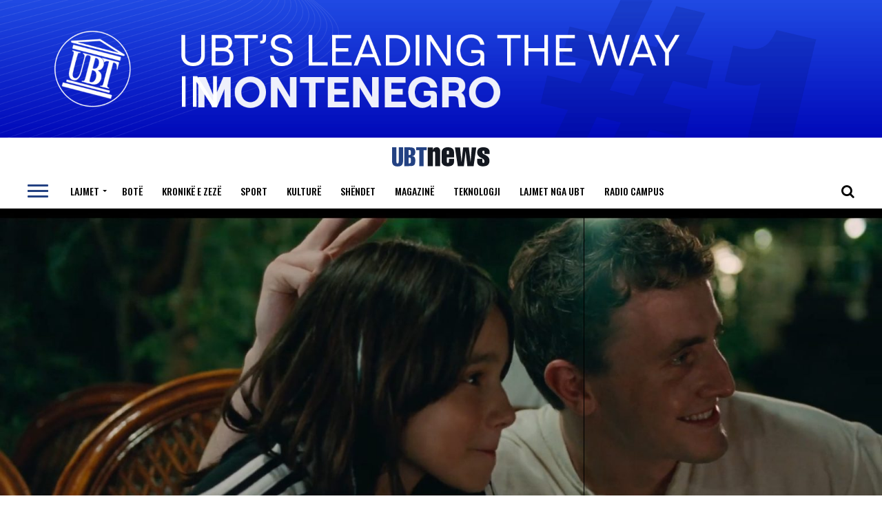

--- FILE ---
content_type: text/html; charset=UTF-8
request_url: https://ubtnews.com/aftersun-triumfon-ne-british-independent-film-awards-2022/
body_size: 54725
content:
<!DOCTYPE html>
<html lang="en-US">
<head>
<meta charset="UTF-8" >
<meta name="viewport" id="viewport" content="width=device-width, initial-scale=1.0, maximum-scale=1.0, minimum-scale=1.0, user-scalable=no" />
<link rel="shortcut icon" href="https://ubtnews.com/wp-content/uploads/2020/06/favicona.png" /><link rel="pingback" href="https://ubtnews.com/xmlrpc.php" />
<meta property="og:type" content="article" />
<meta property="og:image" content="https://ubtnews.com/wp-content/uploads/2022/12/MV5BYjYwNDNjNGItZWQyYi00ZDZmLWExNWUtNTZjOWZhZWZhYjlhXkEyXkFqcGdeQWRpZWdtb25n._V1_-1000x600.jpg" />
<meta name="twitter:image" content="https://ubtnews.com/wp-content/uploads/2022/12/MV5BYjYwNDNjNGItZWQyYi00ZDZmLWExNWUtNTZjOWZhZWZhYjlhXkEyXkFqcGdeQWRpZWdtb25n._V1_-1000x600.jpg" />
<meta property="og:url" content="https://ubtnews.com/aftersun-triumfon-ne-british-independent-film-awards-2022/" />
<meta property="og:title" content="&#8220;Aftersun&#8221; triumfon në British Independent Film Awards 2022" />
<meta property="og:description" content="Krijuesja e tij, Charlotte Wells mblodhi tri çmime, përfshirë edhe çmimin për regjisoren më të mirë." />
<meta name="twitter:card" content="summary">
<meta name="twitter:url" content="https://ubtnews.com/aftersun-triumfon-ne-british-independent-film-awards-2022/">
<meta name="twitter:title" content="&#8220;Aftersun&#8221; triumfon në British Independent Film Awards 2022">
<meta name="twitter:description" content="Krijuesja e tij, Charlotte Wells mblodhi tri çmime, përfshirë edhe çmimin për regjisoren më të mirë.">
<meta name='robots' content='index, follow, max-image-preview:large, max-snippet:-1, max-video-preview:-1' />
<!-- This site is optimized with the Yoast SEO plugin v26.8 - https://yoast.com/product/yoast-seo-wordpress/ -->
<title>&quot;Aftersun&quot; triumfon në British Independent Film Awards 2022 - UBT News</title>
<link rel="canonical" href="https://ubtnews.com/aftersun-triumfon-ne-british-independent-film-awards-2022/" />
<meta property="og:locale" content="en_US" />
<meta property="og:type" content="article" />
<meta property="og:title" content="&quot;Aftersun&quot; triumfon në British Independent Film Awards 2022 - UBT News" />
<meta property="og:description" content="Krijuesja e tij, Charlotte Wells mblodhi tri çmime, përfshirë edhe çmimin për regjisoren më të mirë." />
<meta property="og:url" content="https://ubtnews.com/aftersun-triumfon-ne-british-independent-film-awards-2022/" />
<meta property="og:site_name" content="UBT News" />
<meta property="article:published_time" content="2022-12-05T19:10:29+00:00" />
<meta property="og:image" content="https://ubtnews.com/wp-content/uploads/2022/12/MV5BYjYwNDNjNGItZWQyYi00ZDZmLWExNWUtNTZjOWZhZWZhYjlhXkEyXkFqcGdeQWRpZWdtb25n._V1_.jpg" />
<meta property="og:image:width" content="1920" />
<meta property="og:image:height" content="1080" />
<meta property="og:image:type" content="image/jpeg" />
<meta name="author" content="Betim Gashi" />
<meta name="twitter:card" content="summary_large_image" />
<meta name="twitter:label1" content="Written by" />
<meta name="twitter:data1" content="Betim Gashi" />
<meta name="twitter:label2" content="Est. reading time" />
<meta name="twitter:data2" content="1 minute" />
<script type="application/ld+json" class="yoast-schema-graph">{"@context":"https://schema.org","@graph":[{"@type":"Article","@id":"https://ubtnews.com/aftersun-triumfon-ne-british-independent-film-awards-2022/#article","isPartOf":{"@id":"https://ubtnews.com/aftersun-triumfon-ne-british-independent-film-awards-2022/"},"author":{"name":"Betim Gashi","@id":"https://ubtnews.com/#/schema/person/afbff81f864f4f4c9c3b41f505a82709"},"headline":"&#8220;Aftersun&#8221; triumfon në British Independent Film Awards 2022","datePublished":"2022-12-05T19:10:29+00:00","mainEntityOfPage":{"@id":"https://ubtnews.com/aftersun-triumfon-ne-british-independent-film-awards-2022/"},"wordCount":144,"commentCount":0,"image":{"@id":"https://ubtnews.com/aftersun-triumfon-ne-british-independent-film-awards-2022/#primaryimage"},"thumbnailUrl":"https://ubtnews.com/wp-content/uploads/2022/12/MV5BYjYwNDNjNGItZWQyYi00ZDZmLWExNWUtNTZjOWZhZWZhYjlhXkEyXkFqcGdeQWRpZWdtb25n._V1_.jpg","keywords":["&quot;Aftersun&quot;","British Independent Film Awards"],"articleSection":["Kulturë","Film &amp; TV"],"inLanguage":"en-US"},{"@type":"WebPage","@id":"https://ubtnews.com/aftersun-triumfon-ne-british-independent-film-awards-2022/","url":"https://ubtnews.com/aftersun-triumfon-ne-british-independent-film-awards-2022/","name":"\"Aftersun\" triumfon në British Independent Film Awards 2022 - UBT News","isPartOf":{"@id":"https://ubtnews.com/#website"},"primaryImageOfPage":{"@id":"https://ubtnews.com/aftersun-triumfon-ne-british-independent-film-awards-2022/#primaryimage"},"image":{"@id":"https://ubtnews.com/aftersun-triumfon-ne-british-independent-film-awards-2022/#primaryimage"},"thumbnailUrl":"https://ubtnews.com/wp-content/uploads/2022/12/MV5BYjYwNDNjNGItZWQyYi00ZDZmLWExNWUtNTZjOWZhZWZhYjlhXkEyXkFqcGdeQWRpZWdtb25n._V1_.jpg","datePublished":"2022-12-05T19:10:29+00:00","author":{"@id":"https://ubtnews.com/#/schema/person/afbff81f864f4f4c9c3b41f505a82709"},"breadcrumb":{"@id":"https://ubtnews.com/aftersun-triumfon-ne-british-independent-film-awards-2022/#breadcrumb"},"inLanguage":"en-US","potentialAction":[{"@type":"ReadAction","target":["https://ubtnews.com/aftersun-triumfon-ne-british-independent-film-awards-2022/"]}]},{"@type":"ImageObject","inLanguage":"en-US","@id":"https://ubtnews.com/aftersun-triumfon-ne-british-independent-film-awards-2022/#primaryimage","url":"https://ubtnews.com/wp-content/uploads/2022/12/MV5BYjYwNDNjNGItZWQyYi00ZDZmLWExNWUtNTZjOWZhZWZhYjlhXkEyXkFqcGdeQWRpZWdtb25n._V1_.jpg","contentUrl":"https://ubtnews.com/wp-content/uploads/2022/12/MV5BYjYwNDNjNGItZWQyYi00ZDZmLWExNWUtNTZjOWZhZWZhYjlhXkEyXkFqcGdeQWRpZWdtb25n._V1_.jpg","width":1920,"height":1080},{"@type":"BreadcrumbList","@id":"https://ubtnews.com/aftersun-triumfon-ne-british-independent-film-awards-2022/#breadcrumb","itemListElement":[{"@type":"ListItem","position":1,"name":"Home","item":"https://ubtnews.com/"},{"@type":"ListItem","position":2,"name":"&#8220;Aftersun&#8221; triumfon në British Independent Film Awards 2022"}]},{"@type":"WebSite","@id":"https://ubtnews.com/#website","url":"https://ubtnews.com/","name":"UBT News","description":"Gazeta ONLINE","potentialAction":[{"@type":"SearchAction","target":{"@type":"EntryPoint","urlTemplate":"https://ubtnews.com/?s={search_term_string}"},"query-input":{"@type":"PropertyValueSpecification","valueRequired":true,"valueName":"search_term_string"}}],"inLanguage":"en-US"},{"@type":"Person","@id":"https://ubtnews.com/#/schema/person/afbff81f864f4f4c9c3b41f505a82709","name":"Betim Gashi","image":{"@type":"ImageObject","inLanguage":"en-US","@id":"https://ubtnews.com/#/schema/person/image/","url":"https://secure.gravatar.com/avatar/6e6722cde8642324cad6635f7e9d2a3da868f5084d37cc220c061c36c4edd91d?s=96&d=mm&r=g","contentUrl":"https://secure.gravatar.com/avatar/6e6722cde8642324cad6635f7e9d2a3da868f5084d37cc220c061c36c4edd91d?s=96&d=mm&r=g","caption":"Betim Gashi"},"sameAs":["https://www.ubt-uni.net"],"url":"https://ubtnews.com/author/9a45638c42ff9813a5b72eeecd2deec5672adfbd/"}]}</script>
<!-- / Yoast SEO plugin. -->
<link rel='dns-prefetch' href='//ajax.googleapis.com' />
<link rel='dns-prefetch' href='//fonts.googleapis.com' />
<link rel="alternate" type="application/rss+xml" title="UBT News &raquo; Feed" href="https://ubtnews.com/feed/" />
<link rel="alternate" title="oEmbed (JSON)" type="application/json+oembed" href="https://ubtnews.com/wp-json/oembed/1.0/embed?url=https%3A%2F%2Fubtnews.com%2Faftersun-triumfon-ne-british-independent-film-awards-2022%2F" />
<link rel="alternate" title="oEmbed (XML)" type="text/xml+oembed" href="https://ubtnews.com/wp-json/oembed/1.0/embed?url=https%3A%2F%2Fubtnews.com%2Faftersun-triumfon-ne-british-independent-film-awards-2022%2F&#038;format=xml" />
<style id='wp-img-auto-sizes-contain-inline-css' type='text/css'>
img:is([sizes=auto i],[sizes^="auto," i]){contain-intrinsic-size:3000px 1500px}
/*# sourceURL=wp-img-auto-sizes-contain-inline-css */
</style>
<style id='wp-block-library-inline-css' type='text/css'>
:root{--wp-block-synced-color:#7a00df;--wp-block-synced-color--rgb:122,0,223;--wp-bound-block-color:var(--wp-block-synced-color);--wp-editor-canvas-background:#ddd;--wp-admin-theme-color:#007cba;--wp-admin-theme-color--rgb:0,124,186;--wp-admin-theme-color-darker-10:#006ba1;--wp-admin-theme-color-darker-10--rgb:0,107,160.5;--wp-admin-theme-color-darker-20:#005a87;--wp-admin-theme-color-darker-20--rgb:0,90,135;--wp-admin-border-width-focus:2px}@media (min-resolution:192dpi){:root{--wp-admin-border-width-focus:1.5px}}.wp-element-button{cursor:pointer}:root .has-very-light-gray-background-color{background-color:#eee}:root .has-very-dark-gray-background-color{background-color:#313131}:root .has-very-light-gray-color{color:#eee}:root .has-very-dark-gray-color{color:#313131}:root .has-vivid-green-cyan-to-vivid-cyan-blue-gradient-background{background:linear-gradient(135deg,#00d084,#0693e3)}:root .has-purple-crush-gradient-background{background:linear-gradient(135deg,#34e2e4,#4721fb 50%,#ab1dfe)}:root .has-hazy-dawn-gradient-background{background:linear-gradient(135deg,#faaca8,#dad0ec)}:root .has-subdued-olive-gradient-background{background:linear-gradient(135deg,#fafae1,#67a671)}:root .has-atomic-cream-gradient-background{background:linear-gradient(135deg,#fdd79a,#004a59)}:root .has-nightshade-gradient-background{background:linear-gradient(135deg,#330968,#31cdcf)}:root .has-midnight-gradient-background{background:linear-gradient(135deg,#020381,#2874fc)}:root{--wp--preset--font-size--normal:16px;--wp--preset--font-size--huge:42px}.has-regular-font-size{font-size:1em}.has-larger-font-size{font-size:2.625em}.has-normal-font-size{font-size:var(--wp--preset--font-size--normal)}.has-huge-font-size{font-size:var(--wp--preset--font-size--huge)}.has-text-align-center{text-align:center}.has-text-align-left{text-align:left}.has-text-align-right{text-align:right}.has-fit-text{white-space:nowrap!important}#end-resizable-editor-section{display:none}.aligncenter{clear:both}.items-justified-left{justify-content:flex-start}.items-justified-center{justify-content:center}.items-justified-right{justify-content:flex-end}.items-justified-space-between{justify-content:space-between}.screen-reader-text{border:0;clip-path:inset(50%);height:1px;margin:-1px;overflow:hidden;padding:0;position:absolute;width:1px;word-wrap:normal!important}.screen-reader-text:focus{background-color:#ddd;clip-path:none;color:#444;display:block;font-size:1em;height:auto;left:5px;line-height:normal;padding:15px 23px 14px;text-decoration:none;top:5px;width:auto;z-index:100000}html :where(.has-border-color){border-style:solid}html :where([style*=border-top-color]){border-top-style:solid}html :where([style*=border-right-color]){border-right-style:solid}html :where([style*=border-bottom-color]){border-bottom-style:solid}html :where([style*=border-left-color]){border-left-style:solid}html :where([style*=border-width]){border-style:solid}html :where([style*=border-top-width]){border-top-style:solid}html :where([style*=border-right-width]){border-right-style:solid}html :where([style*=border-bottom-width]){border-bottom-style:solid}html :where([style*=border-left-width]){border-left-style:solid}html :where(img[class*=wp-image-]){height:auto;max-width:100%}:where(figure){margin:0 0 1em}html :where(.is-position-sticky){--wp-admin--admin-bar--position-offset:var(--wp-admin--admin-bar--height,0px)}@media screen and (max-width:600px){html :where(.is-position-sticky){--wp-admin--admin-bar--position-offset:0px}}
/*# sourceURL=wp-block-library-inline-css */
</style><style id='wp-block-paragraph-inline-css' type='text/css'>
.is-small-text{font-size:.875em}.is-regular-text{font-size:1em}.is-large-text{font-size:2.25em}.is-larger-text{font-size:3em}.has-drop-cap:not(:focus):first-letter{float:left;font-size:8.4em;font-style:normal;font-weight:100;line-height:.68;margin:.05em .1em 0 0;text-transform:uppercase}body.rtl .has-drop-cap:not(:focus):first-letter{float:none;margin-left:.1em}p.has-drop-cap.has-background{overflow:hidden}:root :where(p.has-background){padding:1.25em 2.375em}:where(p.has-text-color:not(.has-link-color)) a{color:inherit}p.has-text-align-left[style*="writing-mode:vertical-lr"],p.has-text-align-right[style*="writing-mode:vertical-rl"]{rotate:180deg}
/*# sourceURL=https://ubtnews.com/wp-includes/blocks/paragraph/style.min.css */
</style>
<style id='global-styles-inline-css' type='text/css'>
:root{--wp--preset--aspect-ratio--square: 1;--wp--preset--aspect-ratio--4-3: 4/3;--wp--preset--aspect-ratio--3-4: 3/4;--wp--preset--aspect-ratio--3-2: 3/2;--wp--preset--aspect-ratio--2-3: 2/3;--wp--preset--aspect-ratio--16-9: 16/9;--wp--preset--aspect-ratio--9-16: 9/16;--wp--preset--color--black: #000000;--wp--preset--color--cyan-bluish-gray: #abb8c3;--wp--preset--color--white: #ffffff;--wp--preset--color--pale-pink: #f78da7;--wp--preset--color--vivid-red: #cf2e2e;--wp--preset--color--luminous-vivid-orange: #ff6900;--wp--preset--color--luminous-vivid-amber: #fcb900;--wp--preset--color--light-green-cyan: #7bdcb5;--wp--preset--color--vivid-green-cyan: #00d084;--wp--preset--color--pale-cyan-blue: #8ed1fc;--wp--preset--color--vivid-cyan-blue: #0693e3;--wp--preset--color--vivid-purple: #9b51e0;--wp--preset--color--: #444;--wp--preset--gradient--vivid-cyan-blue-to-vivid-purple: linear-gradient(135deg,rgb(6,147,227) 0%,rgb(155,81,224) 100%);--wp--preset--gradient--light-green-cyan-to-vivid-green-cyan: linear-gradient(135deg,rgb(122,220,180) 0%,rgb(0,208,130) 100%);--wp--preset--gradient--luminous-vivid-amber-to-luminous-vivid-orange: linear-gradient(135deg,rgb(252,185,0) 0%,rgb(255,105,0) 100%);--wp--preset--gradient--luminous-vivid-orange-to-vivid-red: linear-gradient(135deg,rgb(255,105,0) 0%,rgb(207,46,46) 100%);--wp--preset--gradient--very-light-gray-to-cyan-bluish-gray: linear-gradient(135deg,rgb(238,238,238) 0%,rgb(169,184,195) 100%);--wp--preset--gradient--cool-to-warm-spectrum: linear-gradient(135deg,rgb(74,234,220) 0%,rgb(151,120,209) 20%,rgb(207,42,186) 40%,rgb(238,44,130) 60%,rgb(251,105,98) 80%,rgb(254,248,76) 100%);--wp--preset--gradient--blush-light-purple: linear-gradient(135deg,rgb(255,206,236) 0%,rgb(152,150,240) 100%);--wp--preset--gradient--blush-bordeaux: linear-gradient(135deg,rgb(254,205,165) 0%,rgb(254,45,45) 50%,rgb(107,0,62) 100%);--wp--preset--gradient--luminous-dusk: linear-gradient(135deg,rgb(255,203,112) 0%,rgb(199,81,192) 50%,rgb(65,88,208) 100%);--wp--preset--gradient--pale-ocean: linear-gradient(135deg,rgb(255,245,203) 0%,rgb(182,227,212) 50%,rgb(51,167,181) 100%);--wp--preset--gradient--electric-grass: linear-gradient(135deg,rgb(202,248,128) 0%,rgb(113,206,126) 100%);--wp--preset--gradient--midnight: linear-gradient(135deg,rgb(2,3,129) 0%,rgb(40,116,252) 100%);--wp--preset--font-size--small: 13px;--wp--preset--font-size--medium: 20px;--wp--preset--font-size--large: 36px;--wp--preset--font-size--x-large: 42px;--wp--preset--spacing--20: 0.44rem;--wp--preset--spacing--30: 0.67rem;--wp--preset--spacing--40: 1rem;--wp--preset--spacing--50: 1.5rem;--wp--preset--spacing--60: 2.25rem;--wp--preset--spacing--70: 3.38rem;--wp--preset--spacing--80: 5.06rem;--wp--preset--shadow--natural: 6px 6px 9px rgba(0, 0, 0, 0.2);--wp--preset--shadow--deep: 12px 12px 50px rgba(0, 0, 0, 0.4);--wp--preset--shadow--sharp: 6px 6px 0px rgba(0, 0, 0, 0.2);--wp--preset--shadow--outlined: 6px 6px 0px -3px rgb(255, 255, 255), 6px 6px rgb(0, 0, 0);--wp--preset--shadow--crisp: 6px 6px 0px rgb(0, 0, 0);}:where(.is-layout-flex){gap: 0.5em;}:where(.is-layout-grid){gap: 0.5em;}body .is-layout-flex{display: flex;}.is-layout-flex{flex-wrap: wrap;align-items: center;}.is-layout-flex > :is(*, div){margin: 0;}body .is-layout-grid{display: grid;}.is-layout-grid > :is(*, div){margin: 0;}:where(.wp-block-columns.is-layout-flex){gap: 2em;}:where(.wp-block-columns.is-layout-grid){gap: 2em;}:where(.wp-block-post-template.is-layout-flex){gap: 1.25em;}:where(.wp-block-post-template.is-layout-grid){gap: 1.25em;}.has-black-color{color: var(--wp--preset--color--black) !important;}.has-cyan-bluish-gray-color{color: var(--wp--preset--color--cyan-bluish-gray) !important;}.has-white-color{color: var(--wp--preset--color--white) !important;}.has-pale-pink-color{color: var(--wp--preset--color--pale-pink) !important;}.has-vivid-red-color{color: var(--wp--preset--color--vivid-red) !important;}.has-luminous-vivid-orange-color{color: var(--wp--preset--color--luminous-vivid-orange) !important;}.has-luminous-vivid-amber-color{color: var(--wp--preset--color--luminous-vivid-amber) !important;}.has-light-green-cyan-color{color: var(--wp--preset--color--light-green-cyan) !important;}.has-vivid-green-cyan-color{color: var(--wp--preset--color--vivid-green-cyan) !important;}.has-pale-cyan-blue-color{color: var(--wp--preset--color--pale-cyan-blue) !important;}.has-vivid-cyan-blue-color{color: var(--wp--preset--color--vivid-cyan-blue) !important;}.has-vivid-purple-color{color: var(--wp--preset--color--vivid-purple) !important;}.has-black-background-color{background-color: var(--wp--preset--color--black) !important;}.has-cyan-bluish-gray-background-color{background-color: var(--wp--preset--color--cyan-bluish-gray) !important;}.has-white-background-color{background-color: var(--wp--preset--color--white) !important;}.has-pale-pink-background-color{background-color: var(--wp--preset--color--pale-pink) !important;}.has-vivid-red-background-color{background-color: var(--wp--preset--color--vivid-red) !important;}.has-luminous-vivid-orange-background-color{background-color: var(--wp--preset--color--luminous-vivid-orange) !important;}.has-luminous-vivid-amber-background-color{background-color: var(--wp--preset--color--luminous-vivid-amber) !important;}.has-light-green-cyan-background-color{background-color: var(--wp--preset--color--light-green-cyan) !important;}.has-vivid-green-cyan-background-color{background-color: var(--wp--preset--color--vivid-green-cyan) !important;}.has-pale-cyan-blue-background-color{background-color: var(--wp--preset--color--pale-cyan-blue) !important;}.has-vivid-cyan-blue-background-color{background-color: var(--wp--preset--color--vivid-cyan-blue) !important;}.has-vivid-purple-background-color{background-color: var(--wp--preset--color--vivid-purple) !important;}.has-black-border-color{border-color: var(--wp--preset--color--black) !important;}.has-cyan-bluish-gray-border-color{border-color: var(--wp--preset--color--cyan-bluish-gray) !important;}.has-white-border-color{border-color: var(--wp--preset--color--white) !important;}.has-pale-pink-border-color{border-color: var(--wp--preset--color--pale-pink) !important;}.has-vivid-red-border-color{border-color: var(--wp--preset--color--vivid-red) !important;}.has-luminous-vivid-orange-border-color{border-color: var(--wp--preset--color--luminous-vivid-orange) !important;}.has-luminous-vivid-amber-border-color{border-color: var(--wp--preset--color--luminous-vivid-amber) !important;}.has-light-green-cyan-border-color{border-color: var(--wp--preset--color--light-green-cyan) !important;}.has-vivid-green-cyan-border-color{border-color: var(--wp--preset--color--vivid-green-cyan) !important;}.has-pale-cyan-blue-border-color{border-color: var(--wp--preset--color--pale-cyan-blue) !important;}.has-vivid-cyan-blue-border-color{border-color: var(--wp--preset--color--vivid-cyan-blue) !important;}.has-vivid-purple-border-color{border-color: var(--wp--preset--color--vivid-purple) !important;}.has-vivid-cyan-blue-to-vivid-purple-gradient-background{background: var(--wp--preset--gradient--vivid-cyan-blue-to-vivid-purple) !important;}.has-light-green-cyan-to-vivid-green-cyan-gradient-background{background: var(--wp--preset--gradient--light-green-cyan-to-vivid-green-cyan) !important;}.has-luminous-vivid-amber-to-luminous-vivid-orange-gradient-background{background: var(--wp--preset--gradient--luminous-vivid-amber-to-luminous-vivid-orange) !important;}.has-luminous-vivid-orange-to-vivid-red-gradient-background{background: var(--wp--preset--gradient--luminous-vivid-orange-to-vivid-red) !important;}.has-very-light-gray-to-cyan-bluish-gray-gradient-background{background: var(--wp--preset--gradient--very-light-gray-to-cyan-bluish-gray) !important;}.has-cool-to-warm-spectrum-gradient-background{background: var(--wp--preset--gradient--cool-to-warm-spectrum) !important;}.has-blush-light-purple-gradient-background{background: var(--wp--preset--gradient--blush-light-purple) !important;}.has-blush-bordeaux-gradient-background{background: var(--wp--preset--gradient--blush-bordeaux) !important;}.has-luminous-dusk-gradient-background{background: var(--wp--preset--gradient--luminous-dusk) !important;}.has-pale-ocean-gradient-background{background: var(--wp--preset--gradient--pale-ocean) !important;}.has-electric-grass-gradient-background{background: var(--wp--preset--gradient--electric-grass) !important;}.has-midnight-gradient-background{background: var(--wp--preset--gradient--midnight) !important;}.has-small-font-size{font-size: var(--wp--preset--font-size--small) !important;}.has-medium-font-size{font-size: var(--wp--preset--font-size--medium) !important;}.has-large-font-size{font-size: var(--wp--preset--font-size--large) !important;}.has-x-large-font-size{font-size: var(--wp--preset--font-size--x-large) !important;}
/*# sourceURL=global-styles-inline-css */
</style>
<style id='classic-theme-styles-inline-css' type='text/css'>
/*! This file is auto-generated */
.wp-block-button__link{color:#fff;background-color:#32373c;border-radius:9999px;box-shadow:none;text-decoration:none;padding:calc(.667em + 2px) calc(1.333em + 2px);font-size:1.125em}.wp-block-file__button{background:#32373c;color:#fff;text-decoration:none}
/*# sourceURL=/wp-includes/css/classic-themes.min.css */
</style>
<!-- <link rel='stylesheet' id='theiaPostSlider-css' href='https://ubtnews.com/wp-content/plugins/theia-post-slider-premium/dist/css/font-theme.css?ver=2.7.3' type='text/css' media='all' /> -->
<link rel="stylesheet" type="text/css" href="//ubtnews.com/wp-content/cache/wpfc-minified/6vl5ybw1/8evfc.css" media="all"/>
<style id='theiaPostSlider-inline-css' type='text/css'>
.theiaPostSlider_nav.fontTheme ._title,
.theiaPostSlider_nav.fontTheme ._text {
line-height: 48px;
}
.theiaPostSlider_nav.fontTheme ._button,
.theiaPostSlider_nav.fontTheme ._button svg {
color: #f08100;
fill: #f08100;
}
.theiaPostSlider_nav.fontTheme ._button ._2 span {
font-size: 48px;
line-height: 48px;
}
.theiaPostSlider_nav.fontTheme ._button ._2 svg {
width: 48px;
}
.theiaPostSlider_nav.fontTheme ._button:hover,
.theiaPostSlider_nav.fontTheme ._button:focus,
.theiaPostSlider_nav.fontTheme ._button:hover svg,
.theiaPostSlider_nav.fontTheme ._button:focus svg {
color: #ffa338;
fill: #ffa338;
}
.theiaPostSlider_nav.fontTheme ._disabled,
.theiaPostSlider_nav.fontTheme ._disabled svg {
color: #777777 !important;
fill: #777777 !important;
}
/*# sourceURL=theiaPostSlider-inline-css */
</style>
<link rel='stylesheet' id='ql-jquery-ui-css' href='//ajax.googleapis.com/ajax/libs/jqueryui/1.12.1/themes/smoothness/jquery-ui.css?ver=6.9' type='text/css' media='all' />
<!-- <link rel='stylesheet' id='mvp-custom-style-css' href='https://ubtnews.com/wp-content/themes/zox-news/style.css?ver=6.9' type='text/css' media='all' /> -->
<link rel="stylesheet" type="text/css" href="//ubtnews.com/wp-content/cache/wpfc-minified/9ksf3el7/8evfc.css" media="all"/>
<style id='mvp-custom-style-inline-css' type='text/css'>
#mvp-wallpaper {
background: url() no-repeat 50% 0;
}
#mvp-foot-copy a {
color: #234082;
}
#mvp-content-main p a,
.mvp-post-add-main p a {
box-shadow: inset 0 -4px 0 #234082;
}
#mvp-content-main p a:hover,
.mvp-post-add-main p a:hover {
background: #234082;
}
a,
a:visited,
.post-info-name a,
.woocommerce .woocommerce-breadcrumb a {
color: #12161e;
}
#mvp-side-wrap a:hover {
color: #12161e;
}
.mvp-fly-top:hover,
.mvp-vid-box-wrap,
ul.mvp-soc-mob-list li.mvp-soc-mob-com {
background: #234082;
}
nav.mvp-fly-nav-menu ul li.menu-item-has-children:after,
.mvp-feat1-left-wrap span.mvp-cd-cat,
.mvp-widget-feat1-top-story span.mvp-cd-cat,
.mvp-widget-feat2-left-cont span.mvp-cd-cat,
.mvp-widget-dark-feat span.mvp-cd-cat,
.mvp-widget-dark-sub span.mvp-cd-cat,
.mvp-vid-wide-text span.mvp-cd-cat,
.mvp-feat2-top-text span.mvp-cd-cat,
.mvp-feat3-main-story span.mvp-cd-cat,
.mvp-feat3-sub-text span.mvp-cd-cat,
.mvp-feat4-main-text span.mvp-cd-cat,
.woocommerce-message:before,
.woocommerce-info:before,
.woocommerce-message:before {
color: #234082;
}
#searchform input,
.mvp-authors-name {
border-bottom: 1px solid #234082;
}
.mvp-fly-top:hover {
border-top: 1px solid #234082;
border-left: 1px solid #234082;
border-bottom: 1px solid #234082;
}
.woocommerce .widget_price_filter .ui-slider .ui-slider-handle,
.woocommerce #respond input#submit.alt,
.woocommerce a.button.alt,
.woocommerce button.button.alt,
.woocommerce input.button.alt,
.woocommerce #respond input#submit.alt:hover,
.woocommerce a.button.alt:hover,
.woocommerce button.button.alt:hover,
.woocommerce input.button.alt:hover {
background-color: #234082;
}
.woocommerce-error,
.woocommerce-info,
.woocommerce-message {
border-top-color: #234082;
}
ul.mvp-feat1-list-buts li.active span.mvp-feat1-list-but,
span.mvp-widget-home-title,
span.mvp-post-cat,
span.mvp-feat1-pop-head {
background: #ffffff;
}
.woocommerce span.onsale {
background-color: #ffffff;
}
.mvp-widget-feat2-side-more-but,
.woocommerce .star-rating span:before,
span.mvp-prev-next-label,
.mvp-cat-date-wrap .sticky {
color: #ffffff !important;
}
#mvp-main-nav-top,
#mvp-fly-wrap,
.mvp-soc-mob-right,
#mvp-main-nav-small-cont {
background: #000000;
}
#mvp-main-nav-small .mvp-fly-but-wrap span,
#mvp-main-nav-small .mvp-search-but-wrap span,
.mvp-nav-top-left .mvp-fly-but-wrap span,
#mvp-fly-wrap .mvp-fly-but-wrap span {
background: #555555;
}
.mvp-nav-top-right .mvp-nav-search-but,
span.mvp-fly-soc-head,
.mvp-soc-mob-right i,
#mvp-main-nav-small span.mvp-nav-search-but,
#mvp-main-nav-small .mvp-nav-menu ul li a  {
color: #555555;
}
#mvp-main-nav-small .mvp-nav-menu ul li.menu-item-has-children a:after {
border-color: #555555 transparent transparent transparent;
}
#mvp-nav-top-wrap span.mvp-nav-search-but:hover,
#mvp-main-nav-small span.mvp-nav-search-but:hover {
color: #234082;
}
#mvp-nav-top-wrap .mvp-fly-but-wrap:hover span,
#mvp-main-nav-small .mvp-fly-but-wrap:hover span,
span.mvp-woo-cart-num:hover {
background: #234082;
}
#mvp-main-nav-bot-cont {
background: #ffffff;
}
#mvp-nav-bot-wrap .mvp-fly-but-wrap span,
#mvp-nav-bot-wrap .mvp-search-but-wrap span {
background: #000000;
}
#mvp-nav-bot-wrap span.mvp-nav-search-but,
#mvp-nav-bot-wrap .mvp-nav-menu ul li a {
color: #000000;
}
#mvp-nav-bot-wrap .mvp-nav-menu ul li.menu-item-has-children a:after {
border-color: #000000 transparent transparent transparent;
}
.mvp-nav-menu ul li:hover a {
border-bottom: 5px solid #234082;
}
#mvp-nav-bot-wrap .mvp-fly-but-wrap:hover span {
background: #234082;
}
#mvp-nav-bot-wrap span.mvp-nav-search-but:hover {
color: #234082;
}
body,
.mvp-feat1-feat-text p,
.mvp-feat2-top-text p,
.mvp-feat3-main-text p,
.mvp-feat3-sub-text p,
#searchform input,
.mvp-author-info-text,
span.mvp-post-excerpt,
.mvp-nav-menu ul li ul.sub-menu li a,
nav.mvp-fly-nav-menu ul li a,
.mvp-ad-label,
span.mvp-feat-caption,
.mvp-post-tags a,
.mvp-post-tags a:visited,
span.mvp-author-box-name a,
#mvp-author-box-text p,
.mvp-post-gallery-text p,
ul.mvp-soc-mob-list li span,
#comments,
h3#reply-title,
h2.comments,
#mvp-foot-copy p,
span.mvp-fly-soc-head,
.mvp-post-tags-header,
span.mvp-prev-next-label,
span.mvp-post-add-link-but,
#mvp-comments-button a,
#mvp-comments-button span.mvp-comment-but-text,
.woocommerce ul.product_list_widget span.product-title,
.woocommerce ul.product_list_widget li a,
.woocommerce #reviews #comments ol.commentlist li .comment-text p.meta,
.woocommerce div.product p.price,
.woocommerce div.product p.price ins,
.woocommerce div.product p.price del,
.woocommerce ul.products li.product .price del,
.woocommerce ul.products li.product .price ins,
.woocommerce ul.products li.product .price,
.woocommerce #respond input#submit,
.woocommerce a.button,
.woocommerce button.button,
.woocommerce input.button,
.woocommerce .widget_price_filter .price_slider_amount .button,
.woocommerce span.onsale,
.woocommerce-review-link,
#woo-content p.woocommerce-result-count,
.woocommerce div.product .woocommerce-tabs ul.tabs li a,
a.mvp-inf-more-but,
span.mvp-cont-read-but,
span.mvp-cd-cat,
span.mvp-cd-date,
.mvp-feat4-main-text p,
span.mvp-woo-cart-num,
span.mvp-widget-home-title2,
.wp-caption,
#mvp-content-main p.wp-caption-text,
.gallery-caption,
.mvp-post-add-main p.wp-caption-text,
#bbpress-forums,
#bbpress-forums p,
.protected-post-form input,
#mvp-feat6-text p {
font-family: 'Roboto', sans-serif;
}
.mvp-blog-story-text p,
span.mvp-author-page-desc,
#mvp-404 p,
.mvp-widget-feat1-bot-text p,
.mvp-widget-feat2-left-text p,
.mvp-flex-story-text p,
.mvp-search-text p,
#mvp-content-main p,
.mvp-post-add-main p,
#mvp-content-main ul li,
#mvp-content-main ol li,
.rwp-summary,
.rwp-u-review__comment,
.mvp-feat5-mid-main-text p,
.mvp-feat5-small-main-text p,
#mvp-content-main .wp-block-button__link,
.wp-block-audio figcaption,
.wp-block-video figcaption,
.wp-block-embed figcaption,
.wp-block-verse pre,
pre.wp-block-verse {
font-family: 'Roboto', sans-serif;
}
.mvp-nav-menu ul li a,
#mvp-foot-menu ul li a {
font-family: 'Oswald', sans-serif;
}
.mvp-feat1-sub-text h2,
.mvp-feat1-pop-text h2,
.mvp-feat1-list-text h2,
.mvp-widget-feat1-top-text h2,
.mvp-widget-feat1-bot-text h2,
.mvp-widget-dark-feat-text h2,
.mvp-widget-dark-sub-text h2,
.mvp-widget-feat2-left-text h2,
.mvp-widget-feat2-right-text h2,
.mvp-blog-story-text h2,
.mvp-flex-story-text h2,
.mvp-vid-wide-more-text p,
.mvp-prev-next-text p,
.mvp-related-text,
.mvp-post-more-text p,
h2.mvp-authors-latest a,
.mvp-feat2-bot-text h2,
.mvp-feat3-sub-text h2,
.mvp-feat3-main-text h2,
.mvp-feat4-main-text h2,
.mvp-feat5-text h2,
.mvp-feat5-mid-main-text h2,
.mvp-feat5-small-main-text h2,
.mvp-feat5-mid-sub-text h2,
#mvp-feat6-text h2,
.alp-related-posts-wrapper .alp-related-post .post-title {
font-family: 'Oswald', sans-serif;
}
.mvp-feat2-top-text h2,
.mvp-feat1-feat-text h2,
h1.mvp-post-title,
h1.mvp-post-title-wide,
.mvp-drop-nav-title h4,
#mvp-content-main blockquote p,
.mvp-post-add-main blockquote p,
#mvp-content-main p.has-large-font-size,
#mvp-404 h1,
#woo-content h1.page-title,
.woocommerce div.product .product_title,
.woocommerce ul.products li.product h3,
.alp-related-posts .current .post-title {
font-family: 'Roboto', sans-serif;
}
span.mvp-feat1-pop-head,
.mvp-feat1-pop-text:before,
span.mvp-feat1-list-but,
span.mvp-widget-home-title,
.mvp-widget-feat2-side-more,
span.mvp-post-cat,
span.mvp-page-head,
h1.mvp-author-top-head,
.mvp-authors-name,
#mvp-content-main h1,
#mvp-content-main h2,
#mvp-content-main h3,
#mvp-content-main h4,
#mvp-content-main h5,
#mvp-content-main h6,
.woocommerce .related h2,
.woocommerce div.product .woocommerce-tabs .panel h2,
.woocommerce div.product .product_title,
.mvp-feat5-side-list .mvp-feat1-list-img:after {
font-family: 'Roboto', sans-serif;
}
#mvp-main-nav-top {
background: #fff;
padding: 15px 0 0;
}
#mvp-fly-wrap,
.mvp-soc-mob-right,
#mvp-main-nav-small-cont {
background: #fff;
}
#mvp-main-nav-small .mvp-fly-but-wrap span,
#mvp-main-nav-small .mvp-search-but-wrap span,
.mvp-nav-top-left .mvp-fly-but-wrap span,
#mvp-fly-wrap .mvp-fly-but-wrap span {
background: #000;
}
.mvp-nav-top-right .mvp-nav-search-but,
span.mvp-fly-soc-head,
.mvp-soc-mob-right i,
#mvp-main-nav-small span.mvp-nav-search-but,
#mvp-main-nav-small .mvp-nav-menu ul li a  {
color: #000;
}
#mvp-main-nav-small .mvp-nav-menu ul li.menu-item-has-children a:after {
border-color: #000 transparent transparent transparent;
}
.mvp-feat1-feat-text h2,
h1.mvp-post-title,
.mvp-feat2-top-text h2,
.mvp-feat3-main-text h2,
#mvp-content-main blockquote p,
.mvp-post-add-main blockquote p {
font-family: 'Anton', sans-serif;
font-weight: 400;
letter-spacing: normal;
}
.mvp-feat1-feat-text h2,
.mvp-feat2-top-text h2,
.mvp-feat3-main-text h2 {
line-height: 1;
text-transform: uppercase;
}
span.mvp-nav-soc-but,
ul.mvp-fly-soc-list li a,
span.mvp-woo-cart-num {
background: rgba(0,0,0,.8);
}
span.mvp-woo-cart-icon {
color: rgba(0,0,0,.8);
}
nav.mvp-fly-nav-menu ul li,
nav.mvp-fly-nav-menu ul li ul.sub-menu {
border-top: 1px solid rgba(0,0,0,.1);
}
nav.mvp-fly-nav-menu ul li a {
color: #000;
}
.mvp-drop-nav-title h4 {
color: #000;
}
.mvp-nav-links {
display: none;
}
@media screen and (max-width: 479px) {
.single #mvp-content-body-top {
max-height: 400px;
}
.single .mvp-cont-read-but-wrap {
display: inline;
}
}
.mvp-nav-soc-wrap {
margin-top: -15px;
height: 30px;
}
span.mvp-nav-soc-but {
font-size: 16px;
padding-top: 7px;
width: 30px;
height: 23px;
}
#mvp-main-nav-top {
padding: 10px 0 !important;
height: 30px !important;
z-index: 9999;
}
.mvp-nav-top-wrap,
.mvp-nav-top-mid {
height: 30px !important;
}
.mvp-nav-top-mid img {
height: 100% !important;
}
#mvp-main-nav-bot {
border-bottom: none;
display: none;
height: 0;
}
.mvp-nav-top-mid img {
margin-left: 0;
}
.mvp-nav-top-left-out {
margin-left: -200px;
}
.mvp-nav-top-left-in {
margin-left: 200px;
}
.mvp-nav-top-left {
display: block;
}
.alp-advert {
display: none;
}
.alp-related-posts-wrapper .alp-related-posts .current {
margin: 0 0 10px;
}
/*# sourceURL=mvp-custom-style-inline-css */
</style>
<!-- <link rel='stylesheet' id='fontawesome-child-css' href='https://ubtnews.com/wp-content/themes/zox-news-child/font-awesome/css/font-awesome.css?ver=1.0.0' type='text/css' media='all' /> -->
<!-- <link rel='stylesheet' id='mvp-custom-child-style-css' href='https://ubtnews.com/wp-content/themes/zox-news-child/style.css?ver=1.0.0' type='text/css' media='all' /> -->
<!-- <link rel='stylesheet' id='mvp-reset-css' href='https://ubtnews.com/wp-content/themes/zox-news/css/reset.css?ver=6.9' type='text/css' media='all' /> -->
<!-- <link rel='stylesheet' id='fontawesome-css' href='https://ubtnews.com/wp-content/themes/zox-news-child/font-awesome/css/font-awesome.css?ver=1.0.0' type='text/css' media='all' /> -->
<link rel="stylesheet" type="text/css" href="//ubtnews.com/wp-content/cache/wpfc-minified/7c8o33sl/8evfc.css" media="all"/>
<link crossorigin="anonymous" rel='stylesheet' id='mvp-fonts-css' href='//fonts.googleapis.com/css?family=Roboto%3A300%2C400%2C700%2C900%7COswald%3A400%2C700%7CAdvent+Pro%3A700%7COpen+Sans%3A700%7CAnton%3A400Oswald%3A100%2C200%2C300%2C400%2C500%2C600%2C700%2C800%2C900%7CRoboto%3A100%2C200%2C300%2C400%2C500%2C600%2C700%2C800%2C900%7CRoboto%3A100%2C200%2C300%2C400%2C500%2C600%2C700%2C800%2C900%7CRoboto%3A100%2C200%2C300%2C400%2C500%2C600%2C700%2C800%2C900%7CRoboto%3A100%2C200%2C300%2C400%2C500%2C600%2C700%2C800%2C900%7COswald%3A100%2C200%2C300%2C400%2C500%2C600%2C700%2C800%2C900%26subset%3Dlatin%2Clatin-ext%2Ccyrillic%2Ccyrillic-ext%2Cgreek-ext%2Cgreek%2Cvietnamese' type='text/css' media='all' />
<!-- <link rel='stylesheet' id='mvp-media-queries-css' href='https://ubtnews.com/wp-content/themes/zox-news/css/media-queries.css?ver=6.9' type='text/css' media='all' /> -->
<!-- <link rel='stylesheet' id='dflip-style-css' href='https://ubtnews.com/wp-content/plugins/3d-flipbook-dflip-lite/assets/css/dflip.min.css?ver=2.4.20' type='text/css' media='all' /> -->
<!-- <link rel='stylesheet' id='__EPYT__style-css' href='https://ubtnews.com/wp-content/plugins/youtube-embed-plus/styles/ytprefs.min.css?ver=14.2.3.2' type='text/css' media='all' /> -->
<link rel="stylesheet" type="text/css" href="//ubtnews.com/wp-content/cache/wpfc-minified/q9mtveqe/8evfc.css" media="all"/>
<style id='__EPYT__style-inline-css' type='text/css'>
.epyt-gallery-thumb {
width: 33.333%;
}
/*# sourceURL=__EPYT__style-inline-css */
</style>
<script src='//ubtnews.com/wp-content/cache/wpfc-minified/jlwblle5/8evfc.js' type="text/javascript"></script>
<!-- <script type="text/javascript" src="https://ubtnews.com/wp-includes/js/jquery/jquery.min.js?ver=3.7.1" id="jquery-core-js"></script> -->
<!-- <script type="text/javascript" src="https://ubtnews.com/wp-includes/js/jquery/jquery-migrate.min.js?ver=3.4.1" id="jquery-migrate-js"></script> -->
<script type="text/javascript" id="__ytprefs__-js-extra">
/* <![CDATA[ */
var _EPYT_ = {"ajaxurl":"https://ubtnews.com/wp-admin/admin-ajax.php","security":"ad2bfe1df8","gallery_scrolloffset":"20","eppathtoscripts":"https://ubtnews.com/wp-content/plugins/youtube-embed-plus/scripts/","eppath":"https://ubtnews.com/wp-content/plugins/youtube-embed-plus/","epresponsiveselector":"[\"iframe.__youtube_prefs_widget__\"]","epdovol":"1","version":"14.2.3.2","evselector":"iframe.__youtube_prefs__[src], iframe[src*=\"youtube.com/embed/\"], iframe[src*=\"youtube-nocookie.com/embed/\"]","ajax_compat":"","maxres_facade":"eager","ytapi_load":"light","pause_others":"","stopMobileBuffer":"1","facade_mode":"","not_live_on_channel":""};
//# sourceURL=__ytprefs__-js-extra
/* ]]> */
</script>
<script src='//ubtnews.com/wp-content/cache/wpfc-minified/lzn1z1lc/8evfc.js' type="text/javascript"></script>
<!-- <script type="text/javascript" src="https://ubtnews.com/wp-content/plugins/youtube-embed-plus/scripts/ytprefs.min.js?ver=14.2.3.2" id="__ytprefs__-js"></script> -->
<link rel="https://api.w.org/" href="https://ubtnews.com/wp-json/" /><link rel="alternate" title="JSON" type="application/json" href="https://ubtnews.com/wp-json/wp/v2/posts/253744" /><link rel="EditURI" type="application/rsd+xml" title="RSD" href="https://ubtnews.com/xmlrpc.php?rsd" />
<meta name="generator" content="WordPress 6.9" />
<link rel='shortlink' href='https://ubtnews.com/?p=253744' />
<style>
#tps_carousel_container ._button,
#tps_carousel_container ._button svg {
color: #f08100;
fill: #f08100;
}
#tps_carousel_container ._button {
font-size: 32px;
line-height: 32px;
}
#tps_carousel_container ._button svg {
width: 32px;
height: 32px;
}
#tps_carousel_container ._button:hover,
#tps_carousel_container ._button:focus,
#tps_carousel_container ._button:hover svg,
#tps_carousel_container ._button:focus svg {
color: #ffa338;
fill: #ffa338;
}
#tps_carousel_container ._disabled,
#tps_carousel_container ._disabled svg {
color: #777777 !important;
fill: #777777 !important;
}
#tps_carousel_container ._carousel {
margin: 0 42px;
}
#tps_carousel_container ._prev {
margin-right: 10px;
}
#tps_carousel_container ._next {
margin-left: 10px;
}
</style>
<link rel="amphtml" href="https://ubtnews.com/aftersun-triumfon-ne-british-independent-film-awards-2022/amp/">		<style type="text/css" id="wp-custom-css">
span.mvp-cd-date.left.relative {
display: none !important;
}
#mvp-main-nav-bot {
border-bottom: none;
display: block;
height: 0;
}
@media screen and (max-width: 1024px) {
#space-div {
display: none !important;
}
}
@media screen and (max-width: 1199px)  {
.mvp-feat3-main-wrap {
width: 100%;
margin-bottom: 20px;
}
.mvp-feat3-sub-wrap {
width: 100%;
}
}
@media screen and (max-width: 479px) {
.mvp-feat1-feat-wrap, .archive .mvp-widget-feat2-left-alt, .mvp-feat3-main-wrap, .mvp-feat4-main-img, .mvp-feat5-mid-main-img {
margin: 0;
}
}
#mvp-main-body-wrap {
margin-top: 50px;
}		</style>
</head>
<body class="wp-singular post-template-default single single-post postid-253744 single-format-standard wp-theme-zox-news wp-child-theme-zox-news-child theiaPostSlider_body">
<div id="top-ubt-banner-mobile" style="display: none;">
<a href="https://www.ubt-uni.net/"><img itemprop="logo" src="https://ubtnews.com/wp-content/uploads/2025/05/pop-up-per-portal-1920x300-1.gif" alt="UBT Higher Education Institution" data-rjs="2" class="w100"></a>
</div>
<div id="top-ubt-banner-ipad" style="display: none;">
<a href="https://www.ubt-uni.net/"><img itemprop="logo" src="https://ubtnews.com/wp-content/uploads/2025/05/pop-up-per-portal-1920x300-1.gif" alt="UBT Higher Education Institution" data-rjs="2" class="w100"></a>
</div>
<div id="top-ubt-banner-desktop" style="display: none;">
<a href="https://www.ubt-uni.net/"><img itemprop="logo" src="https://ubtnews.com/wp-content/uploads/2025/05/pop-up-per-portal-1920x300-1.gif" alt="UBT Higher Education Institution" data-rjs="2" class="w100"></a>
</div>
<div id="mvp-fly-wrap">
<div id="mvp-fly-menu-top" class="left relative">
<div class="mvp-fly-top-out left relative">
<div class="mvp-fly-top-in">
<div id="mvp-fly-logo" class="left relative">
<a href="https://ubtnews.com/"><img src="https://ubtnews.com/wp-content/uploads/2020/06/ubt-news-logo-small.svg" alt="UBT News" data-rjs="2" /></a>
</div><!--mvp-fly-logo-->
</div><!--mvp-fly-top-in-->
<div class="mvp-fly-but-wrap mvp-fly-but-menu mvp-fly-but-click">
<span></span>
<span></span>
<span></span>
<span></span>
</div><!--mvp-fly-but-wrap-->
</div><!--mvp-fly-top-out-->
</div><!--mvp-fly-menu-top-->
<div id="mvp-fly-menu-wrap">
<nav class="mvp-fly-nav-menu left relative">
<div class="menu-main-menu-container"><ul id="menu-main-menu" class="menu"><li id="menu-item-430" class="menu-item menu-item-type-taxonomy menu-item-object-category menu-item-has-children menu-item-430"><a href="https://ubtnews.com/category/lajmet/">Lajmet</a>
<ul class="sub-menu">
<li id="menu-item-924" class="menu-item menu-item-type-taxonomy menu-item-object-category menu-item-924"><a href="https://ubtnews.com/category/lajmet/vendi/">Vendi</a></li>
<li id="menu-item-928" class="menu-item menu-item-type-taxonomy menu-item-object-category menu-item-928"><a href="https://ubtnews.com/category/lajmet/rajoni/">Rajoni</a></li>
</ul>
</li>
<li id="menu-item-927" class="menu-item menu-item-type-taxonomy menu-item-object-category menu-item-927"><a href="https://ubtnews.com/category/bote/">Botë</a></li>
<li id="menu-item-427" class="menu-item menu-item-type-taxonomy menu-item-object-category menu-item-427"><a href="https://ubtnews.com/category/kronike-e-zeze/">Kronikë e zezë</a></li>
<li id="menu-item-436" class="menu-item menu-item-type-taxonomy menu-item-object-category menu-item-436"><a href="https://ubtnews.com/category/sport/">Sport</a></li>
<li id="menu-item-432" class="menu-item menu-item-type-taxonomy menu-item-object-category current-post-ancestor current-menu-parent current-post-parent menu-item-432"><a href="https://ubtnews.com/category/kulture/">Kulturë</a></li>
<li id="menu-item-430510" class="menu-item menu-item-type-taxonomy menu-item-object-category menu-item-430510"><a href="https://ubtnews.com/category/shendet/">Shëndet</a></li>
<li id="menu-item-430511" class="menu-item menu-item-type-taxonomy menu-item-object-category menu-item-430511"><a href="https://ubtnews.com/category/magazine/">Magazinë</a></li>
<li id="menu-item-430512" class="menu-item menu-item-type-taxonomy menu-item-object-category menu-item-430512"><a href="https://ubtnews.com/category/teknologji/">Teknologji</a></li>
<li id="menu-item-431" class="menu-item menu-item-type-taxonomy menu-item-object-category menu-item-431"><a href="https://ubtnews.com/category/lajmet-nga-ubt/">Lajmet nga UBT</a></li>
<li id="menu-item-430771" class="menu-item menu-item-type-custom menu-item-object-custom menu-item-430771"><a href="https://www.ubt-uni.net/sq/media-dhe-evente/ubt-radio-kampusi/">Radio Campus</a></li>
</ul></div>		</nav>
</div><!--mvp-fly-menu-wrap-->
</div><!--mvp-fly-wrap-->	<div id="mvp-site" class="left relative">
<div id="mvp-search-wrap">
<div id="mvp-search-box">
<form method="get" id="searchform" action="https://ubtnews.com/">
<input type="text" name="s" id="s" value="Search" onfocus='if (this.value == "Search") { this.value = ""; }' onblur='if (this.value == "") { this.value = "Search"; }' />
<input type="hidden" id="searchsubmit" value="Search" />
</form>			</div><!--mvp-search-box-->
<div class="mvp-search-but-wrap mvp-search-click">
<span></span>
<span></span>
</div><!--mvp-search-but-wrap-->
</div><!--mvp-search-wrap-->
<div id="mvp-site-wall" class="left relative">
<div id="mvp-site-main" class="left relative">
<header id="mvp-main-head-wrap" class="left relative">
<nav id="mvp-main-nav-wrap" class="left relative">
<div id="mvp-main-nav-top" class="left relative">
<div class="mvp-main-box">
<div id="mvp-nav-top-wrap" class="left relative">
<div class="mvp-nav-top-right-out left relative">
<div class="mvp-nav-top-right-in">
<div class="mvp-nav-top-cont left relative">
<div class="mvp-nav-top-left-out relative">
<div class="mvp-nav-top-left">
<div class="mvp-nav-soc-wrap">
</div><!--mvp-nav-soc-wrap-->
<div class="mvp-fly-but-wrap mvp-fly-but-click left relative">
<span></span>
<span></span>
<span></span>
<span></span>
</div><!--mvp-fly-but-wrap-->
</div><!--mvp-nav-top-left-->
<div class="mvp-nav-top-left-in">
<div class="mvp-nav-top-mid left relative" itemscope itemtype="http://schema.org/Organization">
<a class="mvp-nav-logo-reg" itemprop="url" href="https://ubtnews.com/"><img itemprop="logo" src="https://ubtnews.com/wp-content/uploads/2020/06/ubt-news-logo.svg" alt="UBT News" data-rjs="2" /></a>
<a class="mvp-nav-logo-small" href="https://ubtnews.com/"><img src="https://ubtnews.com/wp-content/uploads/2020/06/ubt-news-logo-small.svg" alt="UBT News" data-rjs="2" /></a>
<h2 class="mvp-logo-title">UBT News</h2>
<div class="mvp-drop-nav-title left">
<h4>&#8220;Aftersun&#8221; triumfon në British Independent Film Awards 2022</h4>
</div><!--mvp-drop-nav-title-->
</div><!--mvp-nav-top-mid-->
</div><!--mvp-nav-top-left-in-->
</div><!--mvp-nav-top-left-out-->
</div><!--mvp-nav-top-cont-->
</div><!--mvp-nav-top-right-in-->
<div class="mvp-nav-top-right">
<span class="mvp-nav-search-but fa fa-search fa-2 mvp-search-click"></span>
</div><!--mvp-nav-top-right-->
</div><!--mvp-nav-top-right-out-->
</div><!--mvp-nav-top-wrap-->
</div><!--mvp-main-box-->
</div><!--mvp-main-nav-top-->
<div id="mvp-main-nav-bot" class="left relative">
<div id="mvp-main-nav-bot-cont" class="left">
<div class="mvp-main-box">
<div id="mvp-nav-bot-wrap" class="left">
<div class="mvp-nav-bot-right-out left">
<div class="mvp-nav-bot-right-in">
<div class="mvp-nav-bot-cont left">
<div class="mvp-nav-bot-left-out">
<div class="mvp-nav-bot-left left relative">
<div class="mvp-fly-but-wrap mvp-fly-but-click left relative">
<span></span>
<span></span>
<span></span>
<span></span>
</div><!--mvp-fly-but-wrap-->
</div><!--mvp-nav-bot-left-->
<div class="mvp-nav-bot-left-in">
<div class="mvp-nav-menu left">
<div class="menu-main-menu-container"><ul id="menu-main-menu-1" class="menu"><li class="menu-item menu-item-type-taxonomy menu-item-object-category menu-item-has-children menu-item-430"><a href="https://ubtnews.com/category/lajmet/">Lajmet</a>
<ul class="sub-menu">
<li class="menu-item menu-item-type-taxonomy menu-item-object-category menu-item-924"><a href="https://ubtnews.com/category/lajmet/vendi/">Vendi</a></li>
<li class="menu-item menu-item-type-taxonomy menu-item-object-category menu-item-928"><a href="https://ubtnews.com/category/lajmet/rajoni/">Rajoni</a></li>
</ul>
</li>
<li class="menu-item menu-item-type-taxonomy menu-item-object-category menu-item-927"><a href="https://ubtnews.com/category/bote/">Botë</a></li>
<li class="menu-item menu-item-type-taxonomy menu-item-object-category menu-item-427"><a href="https://ubtnews.com/category/kronike-e-zeze/">Kronikë e zezë</a></li>
<li class="menu-item menu-item-type-taxonomy menu-item-object-category menu-item-436"><a href="https://ubtnews.com/category/sport/">Sport</a></li>
<li class="menu-item menu-item-type-taxonomy menu-item-object-category current-post-ancestor current-menu-parent current-post-parent menu-item-432"><a href="https://ubtnews.com/category/kulture/">Kulturë</a></li>
<li class="menu-item menu-item-type-taxonomy menu-item-object-category menu-item-430510"><a href="https://ubtnews.com/category/shendet/">Shëndet</a></li>
<li class="menu-item menu-item-type-taxonomy menu-item-object-category menu-item-430511"><a href="https://ubtnews.com/category/magazine/">Magazinë</a></li>
<li class="menu-item menu-item-type-taxonomy menu-item-object-category menu-item-430512"><a href="https://ubtnews.com/category/teknologji/">Teknologji</a></li>
<li class="menu-item menu-item-type-taxonomy menu-item-object-category menu-item-431"><a href="https://ubtnews.com/category/lajmet-nga-ubt/">Lajmet nga UBT</a></li>
<li class="menu-item menu-item-type-custom menu-item-object-custom menu-item-430771"><a href="https://www.ubt-uni.net/sq/media-dhe-evente/ubt-radio-kampusi/">Radio Campus</a></li>
</ul></div>															</div><!--mvp-nav-menu-->
</div><!--mvp-nav-bot-left-in-->
</div><!--mvp-nav-bot-left-out-->
</div><!--mvp-nav-bot-cont-->
</div><!--mvp-nav-bot-right-in-->
<div class="mvp-nav-bot-right left relative">
<span class="mvp-nav-search-but fa fa-search fa-2 mvp-search-click"></span>
</div><!--mvp-nav-bot-right-->
</div><!--mvp-nav-bot-right-out-->
</div><!--mvp-nav-bot-wrap-->
</div><!--mvp-main-nav-bot-cont-->
</div><!--mvp-main-box-->
</div><!--mvp-main-nav-bot-->
</nav><!--mvp-main-nav-wrap-->
</header><!--mvp-main-head-wrap-->
<div id="mvp-main-body-wrap" class="left relative">	<article id="mvp-article-wrap" itemscope itemtype="http://schema.org/NewsArticle">
<meta itemscope itemprop="mainEntityOfPage"  itemType="https://schema.org/WebPage" itemid="https://ubtnews.com/aftersun-triumfon-ne-british-independent-film-awards-2022/"/>
<div class="mvp-main-body-max">
<div id="mvp-post-feat-img-wide" class="left relative">
<div id="mvp-post-feat-img" class="left relative mvp-post-feat-img-wide2" itemprop="image" itemscope itemtype="https://schema.org/ImageObject">
<img width="1920" height="1080" src="https://ubtnews.com/wp-content/uploads/2022/12/MV5BYjYwNDNjNGItZWQyYi00ZDZmLWExNWUtNTZjOWZhZWZhYjlhXkEyXkFqcGdeQWRpZWdtb25n._V1_.jpg" class="mvp-reg-img wp-post-image" alt="" decoding="async" fetchpriority="high" srcset="https://ubtnews.com/wp-content/uploads/2022/12/MV5BYjYwNDNjNGItZWQyYi00ZDZmLWExNWUtNTZjOWZhZWZhYjlhXkEyXkFqcGdeQWRpZWdtb25n._V1_.jpg 1920w, https://ubtnews.com/wp-content/uploads/2022/12/MV5BYjYwNDNjNGItZWQyYi00ZDZmLWExNWUtNTZjOWZhZWZhYjlhXkEyXkFqcGdeQWRpZWdtb25n._V1_-300x169.jpg 300w, https://ubtnews.com/wp-content/uploads/2022/12/MV5BYjYwNDNjNGItZWQyYi00ZDZmLWExNWUtNTZjOWZhZWZhYjlhXkEyXkFqcGdeQWRpZWdtb25n._V1_-1024x576.jpg 1024w, https://ubtnews.com/wp-content/uploads/2022/12/MV5BYjYwNDNjNGItZWQyYi00ZDZmLWExNWUtNTZjOWZhZWZhYjlhXkEyXkFqcGdeQWRpZWdtb25n._V1_-768x432.jpg 768w, https://ubtnews.com/wp-content/uploads/2022/12/MV5BYjYwNDNjNGItZWQyYi00ZDZmLWExNWUtNTZjOWZhZWZhYjlhXkEyXkFqcGdeQWRpZWdtb25n._V1_-1536x864.jpg 1536w" sizes="(max-width: 1920px) 100vw, 1920px" />									<img width="560" height="600" src="https://ubtnews.com/wp-content/uploads/2022/12/MV5BYjYwNDNjNGItZWQyYi00ZDZmLWExNWUtNTZjOWZhZWZhYjlhXkEyXkFqcGdeQWRpZWdtb25n._V1_-560x600.jpg" class="mvp-mob-img wp-post-image" alt="" decoding="async" />																		<meta itemprop="url" content="https://ubtnews.com/wp-content/uploads/2022/12/MV5BYjYwNDNjNGItZWQyYi00ZDZmLWExNWUtNTZjOWZhZWZhYjlhXkEyXkFqcGdeQWRpZWdtb25n._V1_-1000x600.jpg">
<meta itemprop="width" content="1000">
<meta itemprop="height" content="600">
</div><!--mvp-post-feat-img-->
<div id="mvp-post-feat-text-wrap" class="left relative">
<div class="mvp-post-feat-text-main">
<div class="mvp-post-feat-text left relative">
<h3 class="mvp-post-cat left relative"><a class="mvp-post-cat-link" href="https://ubtnews.com/category/kulture/"><span class="mvp-post-cat left">Kulturë</span></a></h3>
<h1 class="mvp-post-title mvp-post-title-wide left entry-title" itemprop="headline">&#8220;Aftersun&#8221; triumfon në British Independent Film Awards 2022</h1>
<span class="mvp-post-excerpt left"><p>Krijuesja e tij, Charlotte Wells mblodhi tri çmime, përfshirë edhe çmimin për regjisoren më të mirë.</p>
</span>
</div><!--mvp-post-feat-text-->
</div><!--mvp-post-feat-text-main-->
</div><!--mvp-post-feat-text-wrap-->
</div><!--mvp-post-feat-img-wide-->
</div><!--mvp-main-body-max-->
<div id="mvp-article-cont" class="left relative">
<div class="mvp-main-box">
<div id="mvp-post-main" class="left relative">
<div class="mvp-post-main-out left relative">
<div class="mvp-post-main-in">
<div id="mvp-post-content" class="left relative">
<div id="mvp-content-wrap" class="left relative">
<div class="mvp-post-soc-out right relative">
<div class="mvp-post-soc-wrap left relative">
<ul class="mvp-post-soc-list left relative">
<a href="#" onclick="window.open('http://www.facebook.com/sharer.php?u=https://ubtnews.com/aftersun-triumfon-ne-british-independent-film-awards-2022/&amp;t=&#8220;Aftersun&#8221; triumfon në British Independent Film Awards 2022', 'facebookShare', 'width=626,height=436'); return false;" title="Share on Facebook">
<li class="mvp-post-soc-fb">
<i class="fa fa-2 fa-facebook" aria-hidden="true"></i>
</li>
</a>
<a href="#" onclick="window.open('http://twitter.com/share?text=&#8220;Aftersun&#8221; triumfon në British Independent Film Awards 2022 -&amp;url=https://ubtnews.com/aftersun-triumfon-ne-british-independent-film-awards-2022/', 'twitterShare', 'width=626,height=436'); return false;" title="Tweet This Post">
<li class="mvp-post-soc-twit">
<i class="fa fa-2 fa-twitter" aria-hidden="true"></i>
</li>
</a>
<a href="#" onclick="window.open('http://pinterest.com/pin/create/button/?url=https://ubtnews.com/aftersun-triumfon-ne-british-independent-film-awards-2022/&amp;media=https://ubtnews.com/wp-content/uploads/2022/12/MV5BYjYwNDNjNGItZWQyYi00ZDZmLWExNWUtNTZjOWZhZWZhYjlhXkEyXkFqcGdeQWRpZWdtb25n._V1_-1000x600.jpg&amp;description=&#8220;Aftersun&#8221; triumfon në British Independent Film Awards 2022', 'pinterestShare', 'width=750,height=350'); return false;" title="Pin This Post">
<li class="mvp-post-soc-pin">
<i class="fa fa-2 fa-pinterest-p" aria-hidden="true"></i>
</li>
</a>
<a href="/cdn-cgi/l/email-protection#[base64]">
<li class="mvp-post-soc-email">
<i class="fa fa-2 fa-envelope" aria-hidden="true"></i>
</li>
</a>
</ul>
</div><!--mvp-post-soc-wrap-->
<div id="mvp-soc-mob-wrap">
<div class="mvp-soc-mob-out left relative">
<div class="mvp-soc-mob-in">
<div class="mvp-soc-mob-left left relative">
<ul class="mvp-soc-mob-list left relative">
<a href="#" onclick="window.open('http://www.facebook.com/sharer.php?u=https://ubtnews.com/aftersun-triumfon-ne-british-independent-film-awards-2022/&amp;t=&#8220;Aftersun&#8221; triumfon në British Independent Film Awards 2022', 'facebookShare', 'width=626,height=436'); return false;" title="Share on Facebook">
<li class="mvp-soc-mob-fb">
<i class="fa fa-facebook" aria-hidden="true"></i><span class="mvp-soc-mob-fb">Share</span>
</li>
</a>
<a href="#" onclick="window.open('http://twitter.com/share?text=&#8220;Aftersun&#8221; triumfon në British Independent Film Awards 2022 -&amp;url=https://ubtnews.com/aftersun-triumfon-ne-british-independent-film-awards-2022/', 'twitterShare', 'width=626,height=436'); return false;" title="Tweet This Post">
<li class="mvp-soc-mob-twit">
<i class="fa fa-twitter" aria-hidden="true"></i><span class="mvp-soc-mob-fb">Tweet</span>
</li>
</a>
<a href="#" onclick="window.open('http://pinterest.com/pin/create/button/?url=https://ubtnews.com/aftersun-triumfon-ne-british-independent-film-awards-2022/&amp;media=https://ubtnews.com/wp-content/uploads/2022/12/MV5BYjYwNDNjNGItZWQyYi00ZDZmLWExNWUtNTZjOWZhZWZhYjlhXkEyXkFqcGdeQWRpZWdtb25n._V1_-1000x600.jpg&amp;description=&#8220;Aftersun&#8221; triumfon në British Independent Film Awards 2022', 'pinterestShare', 'width=750,height=350'); return false;" title="Pin This Post">
<li class="mvp-soc-mob-pin">
<i class="fa fa-pinterest-p" aria-hidden="true"></i>
</li>
</a>
<a href="whatsapp://send?text=&#8220;Aftersun&#8221; triumfon në British Independent Film Awards 2022 https://ubtnews.com/aftersun-triumfon-ne-british-independent-film-awards-2022/"><div class="whatsapp-share"><span class="whatsapp-but1">
<li class="mvp-soc-mob-what">
<i class="fa fa-whatsapp" aria-hidden="true"></i>
</li>
</a>
<a href="/cdn-cgi/l/email-protection#[base64]">
<li class="mvp-soc-mob-email">
<i class="fa fa-envelope-o" aria-hidden="true"></i>
</li>
</a>
</ul>
</div><!--mvp-soc-mob-left-->
</div><!--mvp-soc-mob-in-->
<div class="mvp-soc-mob-right left relative">
<i class="fa fa-ellipsis-h" aria-hidden="true"></i>
</div><!--mvp-soc-mob-right-->
</div><!--mvp-soc-mob-out-->
</div><!--mvp-soc-mob-wrap-->
<div class="mvp-post-soc-in">
<div id="mvp-content-body" class="left relative">
<div id="mvp-content-body-top" class="left relative">
<div class="mvp-author-info-wrap left relative">
<div class="mvp-author-info-thumb left relative">
<img alt='' src='https://secure.gravatar.com/avatar/6e6722cde8642324cad6635f7e9d2a3da868f5084d37cc220c061c36c4edd91d?s=46&#038;d=mm&#038;r=g' srcset='https://secure.gravatar.com/avatar/6e6722cde8642324cad6635f7e9d2a3da868f5084d37cc220c061c36c4edd91d?s=92&#038;d=mm&#038;r=g 2x' class='avatar avatar-46 photo' height='46' width='46' decoding='async'/>																	</div><!--mvp-author-info-thumb-->
<div class="mvp-author-info-text left relative">
<div class="mvp-author-info-date left relative">
<p>Published</p> <span class="mvp-post-date">3 years ago</span> <p>on</p> <span class="mvp-post-date updated"><time class="post-date updated" itemprop="datePublished" datetime="2022-12-05">December 5, 2022</time></span>
<meta itemprop="dateModified" content="2022-12-05"/>
</div><!--mvp-author-info-date-->
<div class="mvp-author-info-name left relative" itemprop="author" itemscope itemtype="https://schema.org/Person">
<p>By</p> <span class="author-name vcard fn author" itemprop="name"><a href="https://ubtnews.com/author/9a45638c42ff9813a5b72eeecd2deec5672adfbd/" title="Posts by Betim Gashi" rel="author">Betim Gashi</a></span> 																		</div><!--mvp-author-info-name-->
</div><!--mvp-author-info-text-->
</div><!--mvp-author-info-wrap-->
<div id="mvp-content-main" class="left relative">
<div id="tps_slideContainer_253744" class="theiaPostSlider_slides"><div class="theiaPostSlider_preloadedSlide">
<p><strong>Drama emocionale &#8220;Aftersun&#8221; fitoi shtatë çmime, përfshirë edhe çmimin për filmin më të mirë në ceremoninë e së dielës në British Independent Film Awards.</strong></p>
<p>Filmi në të cilin shkëlqen ylli irlandez, Paul Mescal, flet rreth dinamikës komplekse mes një babai beqar dhe vajzës së tij teksa qëndrojnë në pushime në Turqi.</p>
<p>Krijuesja e tij, Charlotte Wells fitoi tri çmime, përfshirë edhe çmimin për regjisoren më të mirë.</p>
<p>Filmi reflekton mbi pafajësinë, humbjen, pikëllimin dhe kalimin e kohës, duke paraqitur një afat kohor narrativ jolinear, të thyer, i cili imiton mekanizmat e dhimbshëm të kujtesës njerëzore. Ashtu si çdo art i madh, një nga arsyet pse &#8220;Aftersun&#8221; është kaq tërheqës është sepse Wells tërhoqi nga përvojat e saj./<strong>UBTNews</strong>/</p>
</div></div><div class="theiaPostSlider_footer _footer"></div><p><!-- END THEIA POST SLIDER --></p><div data-theia-post-slider-options='{&quot;slideContainer&quot;:&quot;#tps_slideContainer_253744&quot;,&quot;nav&quot;:&quot;.theiaPostSlider_nav&quot;,&quot;navText&quot;:&quot;%{currentSlide} of %{totalSlides}&quot;,&quot;helperText&quot;:&quot;Use your &amp;leftarrow; &amp;rightarrow; (arrow) keys to browse&quot;,&quot;defaultSlide&quot;:0,&quot;transitionEffect&quot;:&quot;slide&quot;,&quot;transitionSpeed&quot;:400,&quot;keyboardShortcuts&quot;:true,&quot;scrollAfterRefresh&quot;:true,&quot;numberOfSlides&quot;:1,&quot;slides&quot;:[],&quot;useSlideSources&quot;:null,&quot;themeType&quot;:&quot;font&quot;,&quot;prevText&quot;:&quot;Prev&quot;,&quot;nextText&quot;:&quot;Next&quot;,&quot;buttonWidth&quot;:0,&quot;buttonWidth_post&quot;:0,&quot;postUrl&quot;:&quot;https:\/\/ubtnews.com\/aftersun-triumfon-ne-british-independent-film-awards-2022\/&quot;,&quot;postId&quot;:253744,&quot;refreshAds&quot;:false,&quot;refreshAdsEveryNSlides&quot;:1,&quot;adRefreshingMechanism&quot;:&quot;javascript&quot;,&quot;ajaxUrl&quot;:&quot;https:\/\/ubtnews.com\/wp-admin\/admin-ajax.php&quot;,&quot;loopSlides&quot;:false,&quot;scrollTopOffset&quot;:0,&quot;hideNavigationOnFirstSlide&quot;:false,&quot;isRtl&quot;:false,&quot;excludedWords&quot;:[&quot;&quot;],&quot;prevFontIcon&quot;:&quot;&lt;span aria-hidden=\&quot;true\&quot; class=\&quot;tps-icon-chevron-circle-left\&quot;&gt;&lt;\/span&gt;&quot;,&quot;nextFontIcon&quot;:&quot;&lt;span aria-hidden=\&quot;true\&quot; class=\&quot;tps-icon-chevron-circle-right\&quot;&gt;&lt;\/span&gt;&quot;}'
data-theia-post-slider-on-change-slide='&quot;&quot;'></div>																											</div><!--mvp-content-main-->
<div id="mvp-content-bot" class="left">
<div class="mvp-post-tags">
<span class="mvp-post-tags-header">Related Topics:</span><span itemprop="keywords"><a href="https://ubtnews.com/tag/aftersun/" rel="tag">&quot;Aftersun&quot;</a><a href="https://ubtnews.com/tag/british-independent-film-awards/" rel="tag">British Independent Film Awards</a></span>
</div><!--mvp-post-tags-->
<div class="posts-nav-link">
</div><!--posts-nav-link-->
<div id="mvp-prev-next-wrap" class="left relative">
<div class="mvp-next-post-wrap right relative">
<a href="https://ubtnews.com/princ-harry-surprizon-femijet-jetime-vishet-si-spiderman/" rel="bookmark">
<div class="mvp-prev-next-cont left relative">
<div class="mvp-next-cont-out left relative">
<div class="mvp-next-cont-in">
<div class="mvp-prev-next-text left relative">
<span class="mvp-prev-next-label left relative">Up Next</span>
<p>Princ Harry surprizon fëmijët jetimë, vishet si “Spiderman”</p>
</div><!--mvp-prev-next-text-->
</div><!--mvp-next-cont-in-->
<span class="mvp-next-arr fa fa-chevron-right right"></span>
</div><!--mvp-prev-next-out-->
</div><!--mvp-prev-next-cont-->
</a>
</div><!--mvp-next-post-wrap-->
<div class="mvp-prev-post-wrap left relative">
<a href="https://ubtnews.com/%e2%80%8bkafja-turke-ne-listen-e-trashegimise-boterore-te-unesco-s/" rel="bookmark">
<div class="mvp-prev-next-cont left relative">
<div class="mvp-prev-cont-out right relative">
<span class="mvp-prev-arr fa fa-chevron-left left"></span>
<div class="mvp-prev-cont-in">
<div class="mvp-prev-next-text left relative">
<span class="mvp-prev-next-label left relative">Don&#039;t Miss</span>
<p>​Kafja turke në listën e trashëgimisë botërore të UNESCO-s</p>
</div><!--mvp-prev-next-text-->
</div><!--mvp-prev-cont-in-->
</div><!--mvp-prev-cont-out-->
</div><!--mvp-prev-next-cont-->
</a>
</div><!--mvp-prev-post-wrap-->
</div><!--mvp-prev-next-wrap-->
<div class="mvp-org-wrap" itemprop="publisher" itemscope itemtype="https://schema.org/Organization">
<div class="mvp-org-logo" itemprop="logo" itemscope itemtype="https://schema.org/ImageObject">
<img src="https://ubtnews.com/wp-content/uploads/2020/06/ubt-news-logo.svg"/>
<meta itemprop="url" content="https://ubtnews.com/wp-content/uploads/2020/06/ubt-news-logo.svg">
</div><!--mvp-org-logo-->
<meta itemprop="name" content="UBT News">
</div><!--mvp-org-wrap-->
</div><!--mvp-content-bot-->
</div><!--mvp-content-body-top-->
<div class="mvp-cont-read-wrap">
<div class="mvp-cont-read-but-wrap left relative">
<span class="mvp-cont-read-but">Continue Reading</span>
</div><!--mvp-cont-read-but-wrap-->
<div id="mvp-related-posts" class="left relative">
<h4 class="mvp-widget-home-title">
<span class="mvp-widget-home-title">You may like</span>
</h4>
<ul class="mvp-related-posts-list left related">
<a href="https://ubtnews.com/ja-dhjete-filmat-qe-mund-ti-rishohesh-ne-kete-dite-me-shi/" rel="bookmark">
<li>
<div class="mvp-related-img left relative">
<img width="400" height="240" src="https://ubtnews.com/wp-content/uploads/2025/05/filma-400x240.png" class="mvp-reg-img wp-post-image" alt="" decoding="async" loading="lazy" srcset="https://ubtnews.com/wp-content/uploads/2025/05/filma-400x240.png 400w, https://ubtnews.com/wp-content/uploads/2025/05/filma-1000x600.png 1000w, https://ubtnews.com/wp-content/uploads/2025/05/filma-590x354.png 590w" sizes="auto, (max-width: 400px) 100vw, 400px" />									<img width="80" height="80" src="https://ubtnews.com/wp-content/uploads/2025/05/filma-80x80.png" class="mvp-mob-img wp-post-image" alt="" decoding="async" loading="lazy" srcset="https://ubtnews.com/wp-content/uploads/2025/05/filma-80x80.png 80w, https://ubtnews.com/wp-content/uploads/2025/05/filma-150x150.png 150w" sizes="auto, (max-width: 80px) 100vw, 80px" />																	</div><!--mvp-related-img-->
<div class="mvp-related-text left relative">
<p>Ja dhjetë filmat që mund t’i (ri)shohësh në këtë ditë me shi</p>
</div><!--mvp-related-text-->
</li>
</a>
</ul>														</div><!--mvp-related-posts-->
</div><!--mvp-cont-read-wrap-->
</div><!--mvp-content-body-->
</div><!--mvp-post-soc-in-->
</div><!--mvp-post-soc-out-->
</div><!--mvp-content-wrap-->
<div id="mvp-post-add-box">
<div id="mvp-post-add-wrap" class="left relative">
<div class="mvp-post-add-story left relative">
<div class="mvp-post-add-head left relative">
<h3 class="mvp-post-cat left relative"><a class="mvp-post-cat-link" href="https://ubtnews.com/category/kulture/"><span class="mvp-post-cat left">Kulturë</span></a></h3>
<h1 class="mvp-post-title left">Top 100 filmat më të mirë të të gjitha kohëve (IV)</h1>
<div class="mvp-author-info-wrap left relative">
<div class="mvp-author-info-thumb left relative">
<img alt='' src='https://secure.gravatar.com/avatar/7b43215e339873e3d1297a6d20899a70536def5e2a3b1609b9be29e7426ca67d?s=46&#038;d=mm&#038;r=g' srcset='https://secure.gravatar.com/avatar/7b43215e339873e3d1297a6d20899a70536def5e2a3b1609b9be29e7426ca67d?s=92&#038;d=mm&#038;r=g 2x' class='avatar avatar-46 photo' height='46' width='46' loading='lazy' decoding='async'/>														</div><!--mvp-author-info-thumb-->
<div class="mvp-author-info-text left relative">
<div class="mvp-author-info-date left relative">
<p>Published</p> <span class="mvp-post-date">7 hours ago</span> <p>on</p> <span class="mvp-post-date">January 21, 2026</span>
</div><!--mvp-author-info-date-->
<div class="mvp-author-info-name left relative">
<p>By</p> <span class="author-name vcard fn author" itemprop="name"><a href="https://ubtnews.com/author/d4e9281188910ec9640029240b87741e32dcd74f/" title="Posts by UBTnews" rel="author">UBTnews</a></span> 															</div><!--mvp-author-info-name-->
</div><!--mvp-author-info-text-->
</div><!--mvp-author-info-wrap-->
</div><!--mvp-post-add-head-->
<div class="mvp-post-add-body left relative">
<div class="mvp-post-add-cont left relative">
<div class="mvp-post-add-main right relative">
<div id="tps_slideContainer_443314" class="theiaPostSlider_slides"><div class="theiaPostSlider_preloadedSlide">
<p><strong>61) The Social Network (2010)</strong></p>
<p>Regjisori: David Fincher</p>
<p>Aktorët kryesorë: Jesse Eisenberg, Andrew Garfield, Justin Timberlake, Armie Hammer</p>
<p>Ose, Do të të bëj Zuckerberg. I portretizuar si një ultra-nerd tepër i pamëshirshëm nga Jesse Eisenberg, mund të thuhet me të drejtë se themeluesi i Facebook-ut doli nga drama e mediave sociale e David Fincher duke nuhatur më pak trëndafila sesa gjërat në të cilat i rritni ato. Por është një dramë e shkëlqyer, e punuar me mjeshtëri nga skenaristi Aaron Sorkin, i cili shfrytëzon paradoksin qendror të historisë (një djalë që nuk i mbledh njerëzit dhe bën një pasuri duke i bashkuar ata në internet) me një efekt jashtëzakonisht tërheqës, të përforcuar nga një kryevepër pulsuese nga Trent Reznor dhe Atticus Ross.</p>
<p><img loading="lazy" decoding="async" class="alignnone size-full wp-image-443317" src="https://ubtnews.com/wp-content/uploads/2026/01/1-1.jpg" alt="" width="946" height="532" srcset="https://ubtnews.com/wp-content/uploads/2026/01/1-1.jpg 946w, https://ubtnews.com/wp-content/uploads/2026/01/1-1-300x169.jpg 300w, https://ubtnews.com/wp-content/uploads/2026/01/1-1-768x432.jpg 768w" sizes="auto, (max-width: 946px) 100vw, 946px" /></p>
<p><strong>62) Eternal Sunshine Of The Spotless Mind (2004)</strong></p>
<p>Regjisori: Michel Gondry</p>
<p>Aktorët kryesorë: Jim Carrey, Kate Winslet, Tom Wilkinson, Elijah Wood, Mark Ruffalo</p>
<p>Regjisori Michel Gondry dhe skenaristi Charlie Kaufman janë dy nga regjisorët më imagjinatë &#8211; kështu që bashkëpunimi i tyre në një anti-romancë komedi (apo jo?) është plot me shpikje. Eternal Sunshine dekonstrukton dramën e marrëdhënies përmes një pajisjeje fantastike psiko-shkencore-fantastike, ndërsa Joel i Jim Carrey-t vrapon nëpër mendjen e tij për të përmbysur një proces me anë të të cilit të gjitha kujtimet e marrëdhënies së tij të dështuar me Clementine të Kate Winslet janë gati të fshihen. E cila është një mënyrë brilante dhe e çuditshme, e zakonshme për të na kujtuar se pikëllimi i zemrës duhet të vlerësohet si një nga gjërat që na bën të jemi. Më mirë të kemi dashur dhe humbur, e të gjitha këto.</p>
<p><img loading="lazy" decoding="async" class="alignnone size-full wp-image-443318" src="https://ubtnews.com/wp-content/uploads/2026/01/2-2.jpg" alt="" width="745" height="419" srcset="https://ubtnews.com/wp-content/uploads/2026/01/2-2.jpg 745w, https://ubtnews.com/wp-content/uploads/2026/01/2-2-300x169.jpg 300w" sizes="auto, (max-width: 745px) 100vw, 745px" /></p>
<p><strong>63) The Big Lebowski (1998)</strong></p>
<p>Regjisorët: Ethan Coen, Joel Coen</p>
<p>Aktorët kryesorë: Jeff Bridges, John Goodman, Julianne Moore, Steve Buscemi, Philip Seymour Hoffman</p>
<p>I gjithë atraktiviteti i The Big Lebowski përfshihet nga figura qendrore, Jeffrey &#8216;The Dude&#8217; Lebowski: aq i qetë sa është në thelb horizontal; jeton për të qëndruar thjesht pezull; jashtë hapit me egërsinë e botës përreth tij. The Dude i Bridges është vërtet The Big Lebowski. Përveçse, ai nuk është, sepse i gjithë komploti varet nga një rast identiteti të gabuar, kur ai sulmohet nga banditë që kërkojnë të zhvatin filantropin e pasur Jeffrey Lebowski.</p>
<p><img loading="lazy" decoding="async" class="alignnone size-full wp-image-443315" src="https://ubtnews.com/wp-content/uploads/2026/01/3-2.jpg" alt="" width="903" height="508" srcset="https://ubtnews.com/wp-content/uploads/2026/01/3-2.jpg 903w, https://ubtnews.com/wp-content/uploads/2026/01/3-2-300x169.jpg 300w, https://ubtnews.com/wp-content/uploads/2026/01/3-2-768x432.jpg 768w" sizes="auto, (max-width: 903px) 100vw, 903px" /></p>
<p><strong>64) Oppenheimer (2023)</strong></p>
<p>Regjisori: Christopher Nolan</p>
<p>Aktorët kryesorë: Cillian Murphy, Emily Blunt, Robert Downey Jr., Matt Damon, Florence Pugh</p>
<p>&nbsp;</p>
<p>Kush tjetër përveç Christopher Nolan mund të merrte një nga momentet më të bujshme në historinë moderne &#8211; krijimin e bombës atomike &#8211; dhe ta shndërronte atë në një sukses veror treorësh, pjesërisht bardhë e zi? Megjithatë, është e lehtë të kuptohet pse Oppenheimer tërhoqi vëmendjen e botës; është një vepër kinemaje e shkëlqyer, që merr një moment vendimtar në formësimin e botës moderne dhe e kanalizon atë përmes psiçikës së dy burrave; Robert Oppenheimer-it me një mijë jardë shikimi të Murphy-t dhe Admiralit Strauss-it të tërbuar të Robert Downey Jr. Është histori, është bota jonë moderne, është një studim personazhesh, është kinema me kanavacë të madhe. Një film i Christopher Nolan, pra.</p>
<p><img loading="lazy" decoding="async" class="alignnone size-full wp-image-443316" src="https://ubtnews.com/wp-content/uploads/2026/01/4-2.jpg" alt="" width="866" height="487" srcset="https://ubtnews.com/wp-content/uploads/2026/01/4-2.jpg 866w, https://ubtnews.com/wp-content/uploads/2026/01/4-2-300x169.jpg 300w, https://ubtnews.com/wp-content/uploads/2026/01/4-2-768x432.jpg 768w" sizes="auto, (max-width: 866px) 100vw, 866px" /></p>
<p><strong>65) Predator (1987)</strong></p>
<p>Regjisori: John McTiernan</p>
<p>Aktorët kryesorë: Arnold Schwarzenegger, Carl Weathers, Elpidia Carrillo, Kevin Peter Hall</p>
<p>Pak alegori e Luftës së Vietnamit. Pak fantashkencë e fortë. Pak (ok, më shumë se pak) aksion ultra-macho. Predatori i ka të gjitha &#8211; shtrëngimi i duarve më i valëzuar në historinë e kinemasë, disa skena të ashpra gjaku. Holandezi i tij është udhëheqësi i një ekipi të dërguar në xhungël në mision &#8211; vetëm për të zbuluar se po luftojnë një armik të padukshëm jashtëtokësor, gjuetar i fundit që kënaqet duke i rrëzuar një nga një. E gjitha reduktohet në një betejë emocionuese zgjuarsie midis Schwarzenegger-it dhe asaj ofendueseje të shëmtuar, një përballje e paharrueshme ku trurit i jepet po aq rëndësi sa muskujve.</p>
<p><img loading="lazy" decoding="async" class="alignnone size-full wp-image-443334" src="https://ubtnews.com/wp-content/uploads/2026/01/55.png" alt="" width="335" height="448" srcset="https://ubtnews.com/wp-content/uploads/2026/01/55.png 335w, https://ubtnews.com/wp-content/uploads/2026/01/55-224x300.png 224w" sizes="auto, (max-width: 335px) 100vw, 335px" /></p>
<p>66) <strong>Indiana Jones And The Last Crusade (1989)</strong></p>
<p>Regjisori: Steven Spielberg</p>
<p>Aktorët kryesorë: Harrison Ford, Sean Connery, Alison Doody, Denholm Elliott, John Rhys-Davies</p>
<p>Kapitulli i fundit i trilogjisë origjinale Indiana Jones është më shpirtëror nga të gjitha. Në themel të gjithë aventurës dhe goditjes naziste, marrëdhënia baba-bir &#8211; dhe lidhja e saj me besimin &#8211; midis Indy dhe Henry Jones Sr. Mbi këtë themel ndërtohen dy orë kinema argëtuese marramendëse me kokoshka, një kërkim anembanë botës për Graalin e Shenjtë që përfshin ajrorë, kisha veneciane dhe një takim ballë për ballë me vetë Hitlerin &#8211; por është dinamika e grindjeve midis Indianës dhe babait të tij që e bën vërtet të ndodhë.</p>
<p><img loading="lazy" decoding="async" class="alignnone size-full wp-image-443319" src="https://ubtnews.com/wp-content/uploads/2026/01/6-2.jpg" alt="" width="859" height="483" srcset="https://ubtnews.com/wp-content/uploads/2026/01/6-2.jpg 859w, https://ubtnews.com/wp-content/uploads/2026/01/6-2-300x169.jpg 300w, https://ubtnews.com/wp-content/uploads/2026/01/6-2-768x432.jpg 768w" sizes="auto, (max-width: 859px) 100vw, 859px" /></p>
<p>67) <strong>Do The Right Thing (1989)</strong></p>
<p>Regjisori: Spike Lee</p>
<p>Aktorët kryesorë: Danny Aiello, Ossie Davis, Ruby Dee, John Turturro</p>
<p>Spike Lee kishte shkaktuar tashmë trazira me dy filmat e tij të parë &#8211; She&#8217;s Gotta Have It dhe School Daze &#8211; por ky ishte ai që ndryshoi gjithçka, me Lee në komandë të plotë dhe plot tërbim. Gjatë ditës më të gjatë dhe më të nxehtë të verës në Bed-Stuy të Brooklyn-it, tensionet tashmë të vluara midis afrikano-amerikanëve në bllok dhe italo-amerikanëve që drejtojnë një piceri përfundimisht arrijnë kulmin, duke shpërthyer në dhunë. Është një vepër absolutisht e përsosur, qesharake dhe e frikshme, e mbushur me ikonografi që së shpejti do të bëhet nga fillimi në fund. Nuk ka dalë asnjë ditë.</p>
<p><img loading="lazy" decoding="async" class="alignnone size-full wp-image-443323" src="https://ubtnews.com/wp-content/uploads/2026/01/7-2.jpg" alt="" width="769" height="433" srcset="https://ubtnews.com/wp-content/uploads/2026/01/7-2.jpg 769w, https://ubtnews.com/wp-content/uploads/2026/01/7-2-300x169.jpg 300w" sizes="auto, (max-width: 769px) 100vw, 769px" /></p>
<p><strong>68) Avengers: Endgame (2019)</strong></p>
<p>Regjisorët: Anthony Russo, Joe Russo</p>
<p>Aktorët kryesorë: Chris Evans, Robert Downey Jr., Chris Hemsworth, Mark Ruffalo, Scarlett Johansson, Paul Rudd, Jeremy Renner, Josh Brolin</p>
<p>Çfarë duhet për të rrëzuar nga froni James Cameron? Një film i suksesshëm me përmasa gjigante. Pesha e pritjeve për Endgame &#8211; kulmi i 11 viteve histori të ndërthurura, duke ndjekur kulmin më të madh kinematografik që nga The Empire Strikes Back &#8211; ishte i jashtëzakonshëm, gjë që e bën edhe më të mrekullueshme që Vëllezërit Russo (dhe shkrimtarët Christopher Markus &amp; Stephen McFeeley) ofruan një udhëtim emocionues, aventuresk dhe emocional në kohë nëpër të gjithë MCU deri më tani. Shpërblimet e personazheve janë po aq mahnitëse sa aksioni &#8211; dhe kur Steve Rogers më në fund u tregua mjaft i denjë për të ngritur Mjolnir, u krijua një moment kulturor i ftohtë.</p>
<p><img loading="lazy" decoding="async" class="alignnone size-full wp-image-443320" src="https://ubtnews.com/wp-content/uploads/2026/01/8-2.jpg" alt="" width="859" height="483" srcset="https://ubtnews.com/wp-content/uploads/2026/01/8-2.jpg 859w, https://ubtnews.com/wp-content/uploads/2026/01/8-2-300x169.jpg 300w, https://ubtnews.com/wp-content/uploads/2026/01/8-2-768x432.jpg 768w" sizes="auto, (max-width: 859px) 100vw, 859px" /></p>
<p><strong>69) The Babadook (2014)</strong></p>
<p>Regjisorja: Jennifer Kent</p>
<p>Aktorët kryesorë: Essie Davis, Noah Wiseman</p>
<p>Me siguri, filmi që ndryshoi drejtimin e filmave horror në mesin e viteve 2010, duke sinjalizuar një bum të afërt të filmave të mëdhenj të zhanrit. Pjesërisht histori fantazmash të frikshme, pjesërisht përrallë e errët, pjesërisht gërmim psikologjik i pikëllimit dhe humbjes, filmi i Kent është tmerrues në shumë nivele. Atmosfera e tij është e mbushur me tmerr, vetë Babadook është një vepër e patëmetë e dizajnit të krijesave dhe është rrëqethës në një nivel emocional: si vazhdon si prind kur përballesh me humbje shkatërruese dhe një fëmijë të padisiplinuar? Më shumë se çdo pamje vizuale, është dizajni i zërit i The Babadook që të ngulitet në tru, ato zhurma kërcitëse &#8216;ba-ba-ba-dook-dook-DOOK&#8217; janë të pamundura për t&#8217;u hequr qafe në mes të natës.</p>
<p><img loading="lazy" decoding="async" class="alignnone size-full wp-image-443321" src="https://ubtnews.com/wp-content/uploads/2026/01/9-2.jpg" alt="" width="784" height="441" srcset="https://ubtnews.com/wp-content/uploads/2026/01/9-2.jpg 784w, https://ubtnews.com/wp-content/uploads/2026/01/9-2-300x169.jpg 300w, https://ubtnews.com/wp-content/uploads/2026/01/9-2-768x432.jpg 768w" sizes="auto, (max-width: 784px) 100vw, 784px" /></p>
<p><strong>70) Children Of Men (2006)</strong></p>
<p>Regjisori: Alfonso Cuarón</p>
<p>Aktorët kryesorë: Clive Owen, Clare-Hope Ashitey, Julianne Moore, Michael Caine</p>
<p>Pak distopi ndihen aq të zymtë sa ajo e propozuar në Children Of Men: ku njerëzimi në tërësi është bërë disi jopjellor, duke shënuar fundin e specieve. Kjo, derisa shfaqet Kee misteriozisht shtatzënë, të cilën Theo cinik duhet ta çojë në vend të sigurt. Ajo është një shkëndijë shprese e pastër në një film që pikturon një vizion realist të një bote të shndërruar në pluhur, të bërë kinematografikisht urgjente nga kamerat dore gjithëpërfshirëse të Cuarón dhe xhirimet e gjata legjendare; shpërthimi hapës i autobusit është një hyrje nervoze në këtë botë, ndërsa sulmi me makinë qëndron ndër sekuencat më prekëse në kinematë e shekullit të 21-të.</p>
<p><img loading="lazy" decoding="async" class="alignnone size-full wp-image-443322" src="https://ubtnews.com/wp-content/uploads/2026/01/10-2.jpg" alt="" width="880" height="495" srcset="https://ubtnews.com/wp-content/uploads/2026/01/10-2.jpg 880w, https://ubtnews.com/wp-content/uploads/2026/01/10-2-300x169.jpg 300w, https://ubtnews.com/wp-content/uploads/2026/01/10-2-768x432.jpg 768w" sizes="auto, (max-width: 880px) 100vw, 880px" /></p>
<p><strong>71) Arrival (2016)</strong></p>
<p>Regjisori: Denis Villeneuve</p>
<p>Aktorët kryesorë: Amy Adams, Jeremy Renner, Forest Whitaker, Michael Stuhlbarg</p>
<p>&nbsp;</p>
<p>Drama empatike dhe që përthyen perceptimin e Denis Villeneuve mbi vizitat e alienëve është fantastiko-shkencore në formën e saj më të mirë. Duke ofruar një përzierje të paqëndrueshme të shkallës së suksesit, efekteve speciale spektakolare dhe dramës njerëzore të bazuar, intensivisht cerebrale, sipërmarrja e parë e regjisorit nga Kebeku në trillim spekulativ &#8211; e mbështetur nga një kthesë emocionale dhe e spikatur në karrierë nga Amy Adams si profesoresha e gjuhësisë Dr. Louise Banks &#8211; merr historinë e shkurtër të Ted Chiang dhe e bën atë diçka të gjerë dhe unike. Me mesazhin e saj se komunikimi me mendje të hapur na mundëson të kuptojmë gjërat që kemi të përbashkëta me ata që duken shumë të ndryshëm, Arrival vazhdon si një thirrje shpirtërore për mirëkuptim.</p>
<p><img loading="lazy" decoding="async" class="alignnone size-full wp-image-443327" src="https://ubtnews.com/wp-content/uploads/2026/01/11-2.jpg" alt="" width="1440" height="810" srcset="https://ubtnews.com/wp-content/uploads/2026/01/11-2.jpg 1440w, https://ubtnews.com/wp-content/uploads/2026/01/11-2-300x169.jpg 300w, https://ubtnews.com/wp-content/uploads/2026/01/11-2-1024x576.jpg 1024w, https://ubtnews.com/wp-content/uploads/2026/01/11-2-768x432.jpg 768w" sizes="auto, (max-width: 1440px) 100vw, 1440px" /></p>
<p><strong>72) Magnolia (1999)</strong></p>
<p>Regjisori: Paul Thomas Anderson</p>
<p>Aktorët kryesorë: John C. Reilly, Tom Cruise, Julianne Moore, Philip Seymour Hoffman</p>
<p>Vetëm në filmin e tij të tretë, Paul Thomas Anderso  trajtoi pyetjet më të mëdha të mundshme. Cilat janë mekanizmat e universit që mund të bëjnë të ndodhin pothuajse të pamundura? Që mund të sjellin falje në rrethana më të vështira? Që i sheh jetët të përplasen dhe të ndërthuren? E gjitha është eksploruar në një tapet të gjerë personazhesh të ndërlidhur në Luginën e San Fernando-s; midis kaosit dhe rastësisë (apo jo?) Anderson i bashkon të gjitha duke shtrydhur emocione të mëdha (atë lamtumirë pranë shtratit), humor dinak dhe zgjuarsi, të vendosura në një kolonë zanore perfekte të Aimee Mann. Pothuajse e pamundur për t&#8217;u përshkruar dhe pothuajse e pamundur për t&#8217;u harruar.</p>
<p><img loading="lazy" decoding="async" class="alignnone size-full wp-image-443328" src="https://ubtnews.com/wp-content/uploads/2026/01/12-1.jpg" alt="" width="798" height="449" srcset="https://ubtnews.com/wp-content/uploads/2026/01/12-1.jpg 798w, https://ubtnews.com/wp-content/uploads/2026/01/12-1-300x169.jpg 300w, https://ubtnews.com/wp-content/uploads/2026/01/12-1-768x432.jpg 768w" sizes="auto, (max-width: 798px) 100vw, 798px" /></p>
<p>73) <strong>The Lion King (1994)</strong></p>
<p>Regjisorët: Roger Allers, Rob Minkoff</p>
<p>Aktorët kryesorë: Matthew Broderick, James Earl Jones, Jeremy Irons</p>
<p>Gjatë prodhimit, Disney e mendoi Mbretin Luan si një film më shumë të nivelit B mes shfaqjes së tij të mahnitshme të Rilindjes. Në vend të kësaj, ai erdhi si një kryevepër e shkëlqyer, duke huazuar lirisht nga Hamleti në rrëfimin e tij të baballarëve të vrarë dhe xhaxhallarëve dinakë, të shkrirë me një suitë këngësh mahnitëse nga Elton John dhe Lebo M., një muzikë drithëruese nga Hans Zimmer dhe disa nga imazhet më madhështore nga e gjithë trashëgimia e animuar e Disney-t. “Rrethi i Jetës” të lë pa fjalë; ajo vdekje vendimtare ende të prek thellë; ngritja e Simbës ende ndihet mitike. Nuk është çudi që pushtoi globin.</p>
<p><img loading="lazy" decoding="async" class="alignnone size-full wp-image-443329" src="https://ubtnews.com/wp-content/uploads/2026/01/13-2.jpg" alt="" width="878" height="494" srcset="https://ubtnews.com/wp-content/uploads/2026/01/13-2.jpg 878w, https://ubtnews.com/wp-content/uploads/2026/01/13-2-300x169.jpg 300w, https://ubtnews.com/wp-content/uploads/2026/01/13-2-768x432.jpg 768w" sizes="auto, (max-width: 878px) 100vw, 878px" /></p>
<p><strong>74) Trainspotting (1996)</strong></p>
<p>Regjisori: Danny Boyle</p>
<p>Aktorët kryesorë: Ewan McGregor, Ewen Bremner, Jonny Lee Miller, Robert Carlyle, Kelly Macdonald</p>
<p>&nbsp;</p>
<p>Për vazhdimin e filmit të shkëlqyer &#8220;Shallow Grave&#8221;, Danny Boyle (regjisori), Andrew Macdonald (producenti) dhe John Hodge (skenaristi) zgjodhën të filmonin romanin që supozohej se nuk mund të filmohej: romanin e ashpër, episodik dhe shumëperspektiv të Irvine Welsh për jetën e ulët të Edinburgut. Rezultati nuk mund të kishte qenë më triumfues: mishërimi kinematografik i &#8216;Cool Britannia&#8217; erdhi me një kolonë zanore të fuqishme që të bënte të dëshiroje të ndezje altoparlantët, dhe pavarësisht disa temave të errëta, një shpërblim frymëzues.</p>
<p><img loading="lazy" decoding="async" class="alignnone size-full wp-image-443330" src="https://ubtnews.com/wp-content/uploads/2026/01/14-2.jpg" alt="" width="924" height="520" srcset="https://ubtnews.com/wp-content/uploads/2026/01/14-2.jpg 924w, https://ubtnews.com/wp-content/uploads/2026/01/14-2-300x169.jpg 300w, https://ubtnews.com/wp-content/uploads/2026/01/14-2-768x432.jpg 768w" sizes="auto, (max-width: 924px) 100vw, 924px" /></p>
<p>75) <strong>The Silence Of The Lambs (1991)</strong></p>
<p>Regjisori: Jonathan Demme</p>
<p>Aktorët kryesorë: Jodie Foster, Anthony Hopkins, Scott Glenn, Ted Levine</p>
<p>Në dekadat që nga publikimi i tij, fuqia e plotë e filmbërjes së filmit &#8220;Heshtja e Qengjave&#8221; nuk ka humbur asnjë grimcë të ndikimit të saj si ves. Versioni i Jonathan Demme mbi romanet e Thomas Harris theu terren të madh në Hollywood &#8211; jo vetëm filmi i parë horror që fiton një Oscar për Filmin më të Mirë, por është gjithashtu vetëm filmi i tretë që ka fituar çmimin në të katër kategoritë kryesore: Film, Regjisor (i ndjeri, i madhi Jonathan Demme), Aktor (Jodie Foster) dhe Aktor (Anthony Hopkins) &#8211; ky i fundit e arriti këtë pavarësisht se teknikisht ishte një interpretues mbështetës, me vetëm rreth 25 minuta kohë në ekran. Pavarësisht gjithë përhapjes kulturore të Hannibal Lecter, filmi &#8220;Lambs&#8221; ndihet më shumë si filmi i Foster sesa i kujtdo tjetër: Clarice Starling e saj e prekshme, por e fortë, përcaktohet nga aftësia e saj, jo nga gjinia e saj.</p>
<p><img loading="lazy" decoding="async" class="alignnone size-full wp-image-443324" src="https://ubtnews.com/wp-content/uploads/2026/01/15-1.jpg" alt="" width="751" height="422" srcset="https://ubtnews.com/wp-content/uploads/2026/01/15-1.jpg 751w, https://ubtnews.com/wp-content/uploads/2026/01/15-1-300x169.jpg 300w" sizes="auto, (max-width: 751px) 100vw, 751px" /></p>
<p>76) <strong> Once Upon A Time In Hollywood (2019)</strong></p>
<p>Regjisori: Quentin Tarantino</p>
<p>Aktorët kryesorë: Leonardo DiCaprio, Brad Pitt, Margot Robbie</p>
<p>Pavarësisht flakëhedhësve, shpërthimeve të dhunës dhe kanaçeve me ushqim për qen në fytyrë, Once Upon mund të jetë filmi më i ëmbël i Tarantinos &#8211; një përrallë hollivudiane, deri në titullin e saj, ndërsa ai rikrijon fundin në një epokë kinematografike në muzgun e vitit 1969 dhe rishkruan historinë në këtë proces. DiCaprio dhe Pitt janë të shkëlqyer si aktori i paqëndrueshëm Rick Dalton dhe kaskardieri i tij Cliff Booth, përkatësisht, të cilët e gjejnë veten duke u përkëdhelur me Sharon Tate të Robbie-t ndërsa lundrojnë në skenën filmike të ditës. Është një film për t&#8217;u çlodhur, një studim personazhesh, një pjesë e atmosferës në kohë dhe vend &#8211; dhe, në fund të fundit, një histori shpëtimi gjithashtu.</p>
<p><img loading="lazy" decoding="async" class="alignnone size-full wp-image-443325" src="https://ubtnews.com/wp-content/uploads/2026/01/16-3.jpg" alt="" width="868" height="488" srcset="https://ubtnews.com/wp-content/uploads/2026/01/16-3.jpg 868w, https://ubtnews.com/wp-content/uploads/2026/01/16-3-300x169.jpg 300w, https://ubtnews.com/wp-content/uploads/2026/01/16-3-768x432.jpg 768w" sizes="auto, (max-width: 868px) 100vw, 868px" /></p>
<p><strong>77) In The Mood For Love (2000)</strong></p>
<p>Regjisori: Wong Kar Wai</p>
<p>Aktorët kryesorë: Tony Leung, Maggie Cheung</p>
<p>&nbsp;</p>
<p>I vendosur në Hong Kongun e viteve 1960, filmi In The Mood For Love i Wong Kar Wai sheh fqinjët Chow (Tony Leung) dhe Su (Maggie Cheung) të bien në dashuri me njëri-tjetrin kur zbulojnë se bashkëshortët e tyre po tradhtojnë së bashku. Ngjarja duket e përshtatshme për një farsë, por Wong e përdor atë për të krijuar një eksplorim sensual dhe zemërthyes të përmbajtur &#8211; siç e thotë Chow &#8211; se si ndjenjat &#8220;mund të lindin në atë mënyrë&#8221;. Me një stil vizual dallues, të ngjyrosur me nuanca, dhe dy nga qeniet njerëzore më të bukura që kanë hijeshuar ndonjëherë ekranin në formën e Leung dhe Cheun, In The Mood For Love kap një dëshirë të papërshkrueshme, krejt ndryshe nga çdo gjë tjetër. Në momentet e tij të fundit, Wong Kar Wai ofron një shprehje të pakrahasueshme dashurie.</p>
<p><img loading="lazy" decoding="async" class="alignnone size-full wp-image-443326" src="https://ubtnews.com/wp-content/uploads/2026/01/17-3.jpg" alt="" width="868" height="488" srcset="https://ubtnews.com/wp-content/uploads/2026/01/17-3.jpg 868w, https://ubtnews.com/wp-content/uploads/2026/01/17-3-300x169.jpg 300w, https://ubtnews.com/wp-content/uploads/2026/01/17-3-768x432.jpg 768w" sizes="auto, (max-width: 868px) 100vw, 868px" /></p>
<p><strong>78) Ghostbusters (1984)</strong></p>
<p>Regjisori: Ivan Reitman</p>
<p>Aktorët kryesorë: Dan Aykroyd, Harold Ramis, Bill Murray, Ernie Hudson, Sigourney Weaver</p>
<p>Siç shkojnë komeditë me koncept të lartë, Ghostbusters është pozitivisht stratosferik: një histori pushtimi demonik&#8230; me shaka! Mprehtësia e ekzekutimit të tij &#8211; dhe kimia magjike e aktorëve kryesorë &#8211; e bënë filmin &#8220;Ghostbusters&#8221; një serial të vazhdueshëm, por që nuk ka arritur kurrë të rimarrë cilësinë e &#8220;rrufejes në shishe&#8221; të origjinalit. Reitman nxjerr një aventurë fantastike mbinatyrore nga ideja e tij kryesore, ndërsa Peter Venkman (Murray), Ray Stantz (Aykroyd), Egon Spengler (Ramis) dhe Winston Zeddemore (Hudson) lidhin paketa protoni për të luftuar forcat spektrale në NYC, pa lënë kurrë pas dore mundësinë për të sjellë një të qeshur të madhe; ose, nga ana tjetër, duke lejuar që çmenduria të përpijë koherencën e komplotit. Ray Parker Jr kishte të drejtë: të qenit i tillë na bën vërtet të ndihemi mirë.</p>
<p><img loading="lazy" decoding="async" class="alignnone size-full wp-image-443331" src="https://ubtnews.com/wp-content/uploads/2026/01/18-2.jpg" alt="" width="856" height="482" srcset="https://ubtnews.com/wp-content/uploads/2026/01/18-2.jpg 856w, https://ubtnews.com/wp-content/uploads/2026/01/18-2-300x169.jpg 300w, https://ubtnews.com/wp-content/uploads/2026/01/18-2-768x432.jpg 768w" sizes="auto, (max-width: 856px) 100vw, 856px" /></p>
<p><strong>79) Paddington 2 (2017)</strong></p>
<p>Regjisori: Paul King</p>
<p>Aktorët kryesorë: Ben Whishaw, Hugh Bonneville, Sally Hawkins, Hugh Grant, Brendan Gleeson</p>
<p>Me Paddington-in e parë, bashkë-shkrimtari/regjisori Paul King dha një film vërtet të mrekullueshëm plot gëzim, imagjinatë, mirësi dhe vetëm ndonjë vështrim të ashpër nga ariu ynë i dashur peruan. Pastaj, ai e ndoqi atë duke bërë një nga vazhdimet më të mëdha &#8211; madje, një nga filmat më të mirë, më të ndieshëm, pikë &#8211; të të gjitha kohërave. Duke u përshtatur me aktorin e Hugh Grant, Phoenix Buchanan, i cili është djallëzor dhe me mustaqe të çuditshme, Paddington (Ben Whishaw) është në një formë tipike të adhurueshme këtu, ndërsa kërkimi i tij për një dhuratë të veçantë për tezen e tij të madhe, Lucy, çon në të gjitha llojet e mashtrimeve qesharake. Ashtu si të gjitha vazhdimet e shkëlqyera, ky merr gjithçka që e bëri të parin kaq të mirë dhe ndërton mbi të, duke rritur spektaklin, marrëzinë dhe rreziqet emocionale. Rezultati është aq i ëmbël sa marmelata.</p>
<p><img loading="lazy" decoding="async" class="alignnone size-full wp-image-443332" src="https://ubtnews.com/wp-content/uploads/2026/01/19-2.jpg" alt="" width="715" height="402" srcset="https://ubtnews.com/wp-content/uploads/2026/01/19-2.jpg 715w, https://ubtnews.com/wp-content/uploads/2026/01/19-2-300x169.jpg 300w" sizes="auto, (max-width: 715px) 100vw, 715px" /></p>
<p><strong>80) Spider-Man: Into The Spider-Verse (2018)</strong></p>
<p>Regjisorët: Bob Persichetti, Peter Ramsey, Rodney Rothman</p>
<p>Aktorët kryesorë: Shameik Moore, Jake Johnson, Hailee Steinfeld, Mahershala Ali, Brian Tyree Henry</p>
<p>&nbsp;</p>
<p>Të kesh emrat e Phil Lord dhe Christopher Miller në një film është rregullisht garanci për diçka të madhe, por i gjithë ekipi pas kësaj mrekullie të animuar (si në kuptimin e madh ashtu edhe në atë të vogël të fjalës) është ajo që e bën atë të funksionojë. Treshja e regjisorëve shtoi diçka (me Rothman bashkëshkrues së bashku me Lord) dhe animatorët e tyre krijuan një përvojë vizualisht dinamike të ekranit të madh.</p>
<p><img loading="lazy" decoding="async" class="alignnone size-full wp-image-443333" src="https://ubtnews.com/wp-content/uploads/2026/01/20-2.jpg" alt="" width="892" height="502" srcset="https://ubtnews.com/wp-content/uploads/2026/01/20-2.jpg 892w, https://ubtnews.com/wp-content/uploads/2026/01/20-2-300x169.jpg 300w, https://ubtnews.com/wp-content/uploads/2026/01/20-2-768x432.jpg 768w" sizes="auto, (max-width: 892px) 100vw, 892px" /></p>
<p><strong>(Vazhdon)</strong></p>
<p>&nbsp;</p>
</div></div><div class="theiaPostSlider_footer _footer"></div><p><!-- END THEIA POST SLIDER --></p>
<div data-theia-post-slider-options='{&quot;slideContainer&quot;:&quot;#tps_slideContainer_443314&quot;,&quot;nav&quot;:&quot;.theiaPostSlider_nav&quot;,&quot;navText&quot;:&quot;%{currentSlide} of %{totalSlides}&quot;,&quot;helperText&quot;:&quot;Use your &amp;leftarrow; &amp;rightarrow; (arrow) keys to browse&quot;,&quot;defaultSlide&quot;:0,&quot;transitionEffect&quot;:&quot;slide&quot;,&quot;transitionSpeed&quot;:400,&quot;keyboardShortcuts&quot;:true,&quot;scrollAfterRefresh&quot;:true,&quot;numberOfSlides&quot;:1,&quot;slides&quot;:[],&quot;useSlideSources&quot;:null,&quot;themeType&quot;:&quot;font&quot;,&quot;prevText&quot;:&quot;Prev&quot;,&quot;nextText&quot;:&quot;Next&quot;,&quot;buttonWidth&quot;:0,&quot;buttonWidth_post&quot;:0,&quot;postUrl&quot;:&quot;https:\/\/ubtnews.com\/top-100-filmat-me-te-mire-te-te-gjitha-koheve-iv\/&quot;,&quot;postId&quot;:443314,&quot;refreshAds&quot;:false,&quot;refreshAdsEveryNSlides&quot;:1,&quot;adRefreshingMechanism&quot;:&quot;javascript&quot;,&quot;ajaxUrl&quot;:&quot;https:\/\/ubtnews.com\/wp-admin\/admin-ajax.php&quot;,&quot;loopSlides&quot;:false,&quot;scrollTopOffset&quot;:0,&quot;hideNavigationOnFirstSlide&quot;:false,&quot;isRtl&quot;:false,&quot;excludedWords&quot;:[&quot;&quot;],&quot;prevFontIcon&quot;:&quot;&lt;span aria-hidden=\&quot;true\&quot; class=\&quot;tps-icon-chevron-circle-left\&quot;&gt;&lt;\/span&gt;&quot;,&quot;nextFontIcon&quot;:&quot;&lt;span aria-hidden=\&quot;true\&quot; class=\&quot;tps-icon-chevron-circle-right\&quot;&gt;&lt;\/span&gt;&quot;}'
data-theia-post-slider-on-change-slide='&quot;&quot;'></div>													</div><!--mvp-post-add-main-->
<div class="mvp-post-add-link">
<a href="https://ubtnews.com/top-100-filmat-me-te-mire-te-te-gjitha-koheve-iv/" rel="bookmark"><span class="mvp-post-add-link-but">Continue Reading</span></a>
</div><!--mvp-post-add-link-->
</div><!--mvp-post-add-cont-->
</div><!--mvp-post-add-body-->
</div><!--mvp-post-add-story-->
<div class="mvp-post-add-story left relative">
<div class="mvp-post-add-head left relative">
<h3 class="mvp-post-cat left relative"><a class="mvp-post-cat-link" href="https://ubtnews.com/category/kulture/"><span class="mvp-post-cat left">Kulturë</span></a></h3>
<h1 class="mvp-post-title left">Top 100 filmat më të mirë të të gjithë kohëve (III)</h1>
<div class="mvp-author-info-wrap left relative">
<div class="mvp-author-info-thumb left relative">
<img alt='' src='https://secure.gravatar.com/avatar/7b43215e339873e3d1297a6d20899a70536def5e2a3b1609b9be29e7426ca67d?s=46&#038;d=mm&#038;r=g' srcset='https://secure.gravatar.com/avatar/7b43215e339873e3d1297a6d20899a70536def5e2a3b1609b9be29e7426ca67d?s=92&#038;d=mm&#038;r=g 2x' class='avatar avatar-46 photo' height='46' width='46' loading='lazy' decoding='async'/>														</div><!--mvp-author-info-thumb-->
<div class="mvp-author-info-text left relative">
<div class="mvp-author-info-date left relative">
<p>Published</p> <span class="mvp-post-date">5 days ago</span> <p>on</p> <span class="mvp-post-date">January 16, 2026</span>
</div><!--mvp-author-info-date-->
<div class="mvp-author-info-name left relative">
<p>By</p> <span class="author-name vcard fn author" itemprop="name"><a href="https://ubtnews.com/author/d4e9281188910ec9640029240b87741e32dcd74f/" title="Posts by UBTnews" rel="author">UBTnews</a></span> 															</div><!--mvp-author-info-name-->
</div><!--mvp-author-info-text-->
</div><!--mvp-author-info-wrap-->
</div><!--mvp-post-add-head-->
<div class="mvp-post-add-body left relative">
<div class="mvp-post-add-img left relative">
<img width="992" height="558" src="https://ubtnews.com/wp-content/uploads/2026/01/3.-Top-100-filmat-mw-tw-mirw-tw-tw-gjitha-kohwve.avif" class="attachment- size- wp-post-image" alt="" decoding="async" loading="lazy" srcset="https://ubtnews.com/wp-content/uploads/2026/01/3.-Top-100-filmat-mw-tw-mirw-tw-tw-gjitha-kohwve.avif 992w, https://ubtnews.com/wp-content/uploads/2026/01/3.-Top-100-filmat-mw-tw-mirw-tw-tw-gjitha-kohwve-300x169.avif 300w, https://ubtnews.com/wp-content/uploads/2026/01/3.-Top-100-filmat-mw-tw-mirw-tw-tw-gjitha-kohwve-768x432.avif 768w" sizes="auto, (max-width: 992px) 100vw, 992px" />														</div><!--mvp-post-feat-img-->
<div class="mvp-post-add-cont left relative">
<div class="mvp-post-add-main right relative">
<div id="tps_slideContainer_443168" class="theiaPostSlider_slides"><div class="theiaPostSlider_preloadedSlide">
<p>41) <strong>Schindler&#8217;s List (1993)</strong></p>
<p>Regjisori: Steven Spielberg</p>
<p>Aktorët kryesorë: Liam Neeson, Ralph Fiennes, Ben Kingsley, Caroline Goodall</p>
<p>Pavarësisht të gjitha spektakleve të suksesshme që i ka kushtuar ekranit, Lista e Shindlerit e gjen Spielbergun në kulmin e fuqisë së tij. Nuk ka të meta në përshkrimin e tij tronditës (kryesisht) monokromatik të persekutimit nazist të komunitetit hebre në Krakovë, ndërsa Oskar Schindler i Neeson përpiqet të shpëtojë jetën e mbi një mijë hebrenjve duke i punësuar ata në fabrikat e tij. Spielberg e vë gjithë talentin e tij të bollshëm për krijimin e kinemasë dinamike në portretizimin e një pjese të historisë rrëqethëse që nuk duhet harruar kurrë &#8211; dhe megjithëse nuk është një shikim i lehtë, është një vepër mjeshtërore nga një prej më të mëdhenjve të të gjitha kohërave. Nëse nuk e keni parë, po humbisni diçka.</p>
<p><img loading="lazy" decoding="async" class="alignnone size-full wp-image-443171" src="https://ubtnews.com/wp-content/uploads/2026/01/1.jpg" alt="" width="1440" height="810" srcset="https://ubtnews.com/wp-content/uploads/2026/01/1.jpg 1440w, https://ubtnews.com/wp-content/uploads/2026/01/1-300x169.jpg 300w, https://ubtnews.com/wp-content/uploads/2026/01/1-1024x576.jpg 1024w, https://ubtnews.com/wp-content/uploads/2026/01/1-768x432.jpg 768w" sizes="auto, (max-width: 1440px) 100vw, 1440px" /></p>
<p><strong>42) Saving Private Ryan (1998)</strong></p>
<p>Regjisori: Steven Spielberg</p>
<p>Aktorët kryesorë: Tom Hanks, Matt Damon, Giovanni Ribisi, Adam Goldberg</p>
<p>&nbsp;</p>
<p>Nuk kishte pasur kurrë një film lufte si Saving Private Ryan &#8211; dhe, sinqerisht, ende nuk ka pasur një të tillë që atëherë. Pjesa më e madhe e ndikimit të tij vjen nga fuqia e pastër e rrahjes, derdhjes së gjakut dhe e aktit të hapjes së zbarkimit në Omaha Beach, D-Day, një suitë dërrmuese që siguroi që filmi i katërt i Luftës së Dytë Botërore i Steven Spielberg të vendoste standardin për të gjitha përshkrimet e ardhshme të betejave. Ka më shumë zemër &#8211; dhe pikëllim &#8211; në pjesën tjetër të historisë së tij, ndërsa një grup vëllezërish nisen për të shpëtuar djalin e vetëm të një nëne, të gjithë pasardhësit e së cilës janë vrarë gjatë luftimeve.</p>
<p><img loading="lazy" decoding="async" class="alignnone size-full wp-image-443172" src="https://ubtnews.com/wp-content/uploads/2026/01/2-1.jpg" alt="" width="943" height="531" srcset="https://ubtnews.com/wp-content/uploads/2026/01/2-1.jpg 943w, https://ubtnews.com/wp-content/uploads/2026/01/2-1-300x169.jpg 300w, https://ubtnews.com/wp-content/uploads/2026/01/2-1-768x432.jpg 768w" sizes="auto, (max-width: 943px) 100vw, 943px" /></p>
<p><strong>43) La La Land (2016)</strong></p>
<p>Regjisori: Damien Chazelle</p>
<p>Aktorët kryesorë: Emma Stone, Ryan Gosling, J.K. Simmons</p>
<p>Aq sa një mrekulli teknike sa edhe një sukses aktrimi, letra e dashurisë e Damien Chazelle në Los Angjelos dëshmoi një film qesharakisht të lehtë për t’u dashuruar, edhe për ata që mund të jenë ankuar se nuk ishin vërtet të dhënë pas muzikalëve para se të uleshin për ta parë. Është një odë për &#8220;budallenjtë që ëndërrojnë&#8221;, ndërsa aktorja aspirante e Emma Stone, Mia, dhe aktori i fiksuar pas xhazit i Ryan Gosling, Sebastian, përpiqen të kapin ambiciet e tyre artistike në kodrat e Hollivudit &#8211; me shpresë dhe zemërthyerje që i presin.</p>
<p><img loading="lazy" decoding="async" class="alignnone size-full wp-image-443169" src="https://ubtnews.com/wp-content/uploads/2026/01/3-1.jpg" alt="" width="767" height="431" srcset="https://ubtnews.com/wp-content/uploads/2026/01/3-1.jpg 767w, https://ubtnews.com/wp-content/uploads/2026/01/3-1-300x169.jpg 300w" sizes="auto, (max-width: 767px) 100vw, 767px" /></p>
<p><strong>44) Taxi Driver (1976)</strong></p>
<p>Regjisori: Martin Scorsese</p>
<p>Aktorët kryesorë: Robert De Niro, Jodie Foster, Cybill Shepherd, Albert Brooks</p>
<p>Fuqia rrëqethëse e Taxi Driver nuk është zbehur aspak që nga publikimi i tij &#8211; ky është një film që ende duhet ta largoni nga mendja juaj pasi ta shikoni përsëri, e tillë është fuqia dhe atmosfera e tij gërryese. Noir i dhunshëm i Martin Scorsese dhe Paul Schrader është një portretizim rrëqethës i një veterani të Vietnamit në gjendje të shkatërruar mendërisht (Travis Bickle i Robert De Niros), i cili në fund të fundit kupton se e vetmja mënyrë për të pastruar rrugët e mbushura me krime të Nju Jorkut është me një masakër të madhe dhe të këndshme. Të gjithë këtu janë në kulmin e lojës së tyre: regjisori, shkrimtari, aktori, 14-vjeçarja Jodie Foster dhe kompozitori Bernard Herrmann. Po, ende na flet.</p>
<p><img loading="lazy" decoding="async" class="alignnone size-full wp-image-443170" src="https://ubtnews.com/wp-content/uploads/2026/01/4-1.jpg" alt="" width="1029" height="579" srcset="https://ubtnews.com/wp-content/uploads/2026/01/4-1.jpg 1029w, https://ubtnews.com/wp-content/uploads/2026/01/4-1-300x169.jpg 300w, https://ubtnews.com/wp-content/uploads/2026/01/4-1-1024x576.jpg 1024w, https://ubtnews.com/wp-content/uploads/2026/01/4-1-768x432.jpg 768w" sizes="auto, (max-width: 1029px) 100vw, 1029px" /></p>
<p><strong>45) Past Lives (2023)</strong></p>
<p>Regjisorja: Celine Song</p>
<p>Aktorët kryesorë: Greta Lee, Teo Yoo, John Magaro</p>
<p>Ka shumë më tepër në Past Lives sesa një trekëndësh i thjeshtë dashurie. Debutimi mahnitës i Celine Song është kaq prekës sepse ka të bëjë me më shumë sesa dëshirë romantike &#8211; ka të bëjë me rrugët që nuk kemi ndjekur, zgjedhjet që bëjmë, gjërat që mund të kishin qenë, gjërat që janë. Në këtë rast, personifikohet nga një treshe njerëzish: Nora, e cila jeton në Nju Jork me bashkëshortin e saj shkrimtar Arthur, dhe përballet me një ribashkim të papritur me shoqen e fëmijërisë Hae Sung që la pas në Kore. Është realizuar në heshtje, por thellësisht prekëse &#8211; momentet e fundit janë përsosmëri që të mbushin zemrën.</p>
<p><img loading="lazy" decoding="async" class="alignnone size-full wp-image-443176" src="https://ubtnews.com/wp-content/uploads/2026/01/5-1.jpg" alt="" width="725" height="408" srcset="https://ubtnews.com/wp-content/uploads/2026/01/5-1.jpg 725w, https://ubtnews.com/wp-content/uploads/2026/01/5-1-300x169.jpg 300w" sizes="auto, (max-width: 725px) 100vw, 725px" /></p>
<p><strong>46) Whiplash (2014)</strong></p>
<p>Regjisori: Damien Chazelle</p>
<p>Aktorët kryesorë: Miles Teller, J.K. Simmons</p>
<p>Nëse drama gjysmë-autobiografike e Damien Chazelle na mësoi diçka, është se të luajturit në bateri xhaz është më e rrezikshme për t&#8217;u mësuar sesa të kërcyerit. Sidomos kur mentori juaj është Fletcher monstruoz i J.K. Simmons: një ngacmues i tërbuar që i bën instruktorët e stërvitjes ushtarake të duken si Arinj Kujdestarë. Megjithëse, sigurisht, gjithmonë mund të argumentoni se metodat e Fletcher sigurisht që sollën rezultate të shkëlqyera nga Andrew i rrahur, por triumfues i Miles Teller, në një rrëfim se çfarë duhet për të synuar statusin GOAT. Ky është një film i parë i shkëlqyer nga Chazelle, që qëndron tërësisht në ritëm gjatë një kohëzgjatjeje të ngjeshur, duke u mbyllur në një finale solo baterie pa frymë &#8211; si figurativisht ashtu edhe fjalë për fjalë. Shfaq duartrokitje në këmbë.</p>
<p><img loading="lazy" decoding="async" class="alignnone size-full wp-image-443177" src="https://ubtnews.com/wp-content/uploads/2026/01/6-1.jpg" alt="" width="819" height="460" srcset="https://ubtnews.com/wp-content/uploads/2026/01/6-1.jpg 819w, https://ubtnews.com/wp-content/uploads/2026/01/6-1-300x168.jpg 300w, https://ubtnews.com/wp-content/uploads/2026/01/6-1-768x431.jpg 768w" sizes="auto, (max-width: 819px) 100vw, 819px" /></p>
<p>47) <strong>It&#8217;s A Wonderful Life (1946)</strong></p>
<p>Regjisori: Frank Capra</p>
<p>Aktorët kryesorë: James Stewart, Donna Reed, Lionel Barryone, Thomas Mitchell, Henry Travers</p>
<p>&nbsp;</p>
<p>Fantazia e Krishtlindjeve e Frank Caprës ishte filmi që e bindi James Stewart-in e shkatërruar nga lufta të rikthehej në aktrim, dhe një gjë e mirë gjithashtu: si George Bailey, i cili ka treguar një realitet paralel marramendës në të cilin ai nuk ka ekzistuar kurrë, Stewart nuk ishte kurrë më tërheqës. Me të drejtë, filmi është mbajtur mend si një nga të preferuarit festivë, duke e dërguar audiencën në një atmosferë të ngrohtë dhe të paqartë ndërsa Bailey merr një rikalibrim shpirtëror në stilin e Këngës së Krishtlindjeve pikërisht në kohë për ditën e madhe.</p>
<p><img loading="lazy" decoding="async" class="alignnone size-full wp-image-443173" src="https://ubtnews.com/wp-content/uploads/2026/01/7-1.jpg" alt="" width="740" height="416" srcset="https://ubtnews.com/wp-content/uploads/2026/01/7-1.jpg 740w, https://ubtnews.com/wp-content/uploads/2026/01/7-1-300x169.jpg 300w" sizes="auto, (max-width: 740px) 100vw, 740px" /></p>
<p><strong>48) Avengers: Infinity War (2018)</strong></p>
<p>Regjisorët: Anthony Russo, Joe Russo</p>
<p>Aktorët kryesorë: Chris Evans, Robert Downey Jr., Mark Ruffalo, Scarlett Johansson, Chadwick Boseman, Chris Hemsworth, Sebastian Stan, Josh Brolin</p>
<p>Ishte ngjarja më e madhe e kryqëzimit në historinë kinematografike. Pas dhjetë vitesh dhe tetëmbëdhjetë filmash, Marvel e çoi filmat me superheroj në një nivel të ri kur bashkoi të gjithë heronjtë më të fuqishëm të Tokës (dhe disa të tjerë) kundër vetë Titanit të Çmendur &#8211; dhe në mënyrë të pabesueshme, shkatërruese, ata humbën. Lufta e Pafundësisë përplasi personazhe shumë të dashur në orbitat e njëri-tjetrit, duke fluturuar midis planetëve me shpejtësi marramendëse ndërsa Hakmarrësit përpiqeshin me dëshpërim ta ndalonin Thanos-in të kërciste gishtat dhe të fshinte gjysmën e universit. Aksion spektakolar, momente të fuqishme dhe beteja në shkallë të gjerë janë të balancuara në mënyrë të përkryer &#8211; siç duhet të jenë të gjitha gjërat &#8211; me ndërveprim qesharak dhe emocione të dhimbshme. Oh, çfarë tmerri.</p>
<p><img loading="lazy" decoding="async" class="alignnone size-full wp-image-443174" src="https://ubtnews.com/wp-content/uploads/2026/01/8-1.jpg" alt="" width="696" height="392" srcset="https://ubtnews.com/wp-content/uploads/2026/01/8-1.jpg 696w, https://ubtnews.com/wp-content/uploads/2026/01/8-1-300x169.jpg 300w" sizes="auto, (max-width: 696px) 100vw, 696px" /></p>
<p><strong>49) Psycho (1960)</strong></p>
<p>Regjisori: Alfred Hitchcock</p>
<p>Aktorët kryesorë: Janet Leigh, Anthony Perkins</p>
<p>Imagjinoni të shihni Psycho në vitin 1960. Asnjë hyrje e vonë. Praktikisht asnjë marketing përtej disa pamjeve të Motelit Bates. Janet Leigh është në arrati me një grumbull parash të shefit të saj, duke ndaluar në motelin e lartpërmendur dhe duke hasur Norman Bates (Anthony Perkins) të çuditshëm, por mjaft të mirë. Pastaj, ajo futet në dush dhe i gjithë filmi ndryshon në boshtin e tij. Që nga ai moment, je i fiksuar pas karrikes, skllav i një të çmenduri (nëse është Hitch apo Norman, është zgjedhja jote), i sigurt se nuk do të jesh më kurrë i njëjtë. Një nga filmat më të mirë horror të bërë ndonjëherë, kryevepra monokromatike e Hitchcock është kinema e pastër. (Gjithashtu, mos flini për Psycho II, një perlë e papritur dhe e nënvlerësuar.)</p>
<p><img loading="lazy" decoding="async" class="alignnone size-full wp-image-443175" src="https://ubtnews.com/wp-content/uploads/2026/01/9-1.jpg" alt="" width="1019" height="573" srcset="https://ubtnews.com/wp-content/uploads/2026/01/9-1.jpg 1019w, https://ubtnews.com/wp-content/uploads/2026/01/9-1-300x169.jpg 300w, https://ubtnews.com/wp-content/uploads/2026/01/9-1-768x432.jpg 768w" sizes="auto, (max-width: 1019px) 100vw, 1019px" /></p>
<p><strong>50) No Country For Old Men (2007)</strong></p>
<p>Regjisorët: Ethan Coen, Joel Coen</p>
<p>Aktorët kryesorë: Javier Bardem, Tommy Lee Jones, Josh Brolin, Woody Harrelson,</p>
<p>Një takim perfekt i ndjeshmërive artistike, adaptimi i vëllezërve Coen i veprës së madhe letrare të Cormac McCarthy e sheh dyshen regjisore të mbushë ekzistencializmin e librit të McCarthy me markën e tyre dalluese të filmave të errët dhe të dhunshëm. Rezultati është një interpretim i tensionuar, i ngadaltë dhe misterioz i formatit të filmave të ndjekjes, i xhiruar në mënyrë të përsosur nga regjisori legjendar Roger Deakins. Është gjithashtu një film që shqyrton me kujdes çështjen se si &#8211; ose edhe nëse &#8211; njerëzit e mirë mund të shpresojnë ndonjëherë të përballen me një botë që është tërësisht e shkatërruar. Dhe të mos harrojmë, ky ishte filmi që na dha vrasësin gjakftohtë sociopatik të Javier Bardem, Anton Chigurh, një personazh negativ aq të tmerrshëm sa Hollywood e ka zgjedhur Bardemin si të keqin që atëherë.</p>
<p><img loading="lazy" decoding="async" class="alignnone size-full wp-image-443183" src="https://ubtnews.com/wp-content/uploads/2026/01/10-1.jpg" alt="" width="978" height="550" srcset="https://ubtnews.com/wp-content/uploads/2026/01/10-1.jpg 978w, https://ubtnews.com/wp-content/uploads/2026/01/10-1-300x169.jpg 300w, https://ubtnews.com/wp-content/uploads/2026/01/10-1-768x432.jpg 768w" sizes="auto, (max-width: 978px) 100vw, 978px" /></p>
<p><strong>51) Rear Window (1954)</strong></p>
<p>Regjisori: Alfred Hitchcock</p>
<p>Aktorët kryesorë: James Stewart, Grace Kelly</p>
<p>Fotografi LB Jeffries (James Stewart, një nga aktorët më të mëdhenj të Empire të të gjitha kohërave) është në pushim mjekësor, me një këmbë të thyer. Ai është i mërzitur deri në lot, kështu që fillon të spiunojë fqinjët e tij. Pastaj bëhet dëshmitar i një vrasjeje. Apo jo? Alfred Hitchcock me të vërtetë dinte si ta merrte një skenë të çuditshme dhe ta shndërronte atë në një triller të pakrahasueshëm, por Rear Window meriton gjithashtu lëvdata për një ndërtim mahnitës të sheshit: i gjithë oborri i Greenwich Village u ndërtua në Paramount Studios, i kompletuar me një sistem kullimi që mund të përballonte të gjithë shiun.</p>
<p><img loading="lazy" decoding="async" class="alignnone size-full wp-image-443184" src="https://ubtnews.com/wp-content/uploads/2026/01/11-1.jpg" alt="" width="1032" height="580" srcset="https://ubtnews.com/wp-content/uploads/2026/01/11-1.jpg 1032w, https://ubtnews.com/wp-content/uploads/2026/01/11-1-300x169.jpg 300w, https://ubtnews.com/wp-content/uploads/2026/01/11-1-1024x576.jpg 1024w, https://ubtnews.com/wp-content/uploads/2026/01/11-1-768x432.jpg 768w" sizes="auto, (max-width: 1032px) 100vw, 1032px" /></p>
<p>52) <strong>Citizen Kane (1941)</strong></p>
<p>Regjisori: Orson Welles</p>
<p>Aktorët kryesorë: Orson Welles, Joseph Cotten, Dorothy Comingore, Agnes Moorehead</p>
<p>“Rosebud” mund të jetë fjala kyçe kur bëhet fjalë për Qytetarin Kane, por ky është padyshim filmi ku i gjithë mediumi i kinemasë hyri në lulëzim të plotë. Filmi biografik i Orson Welles, i cili ndryshoi gjithçka, evoluoi në thelb gjuhën e filmave, duke arritur të lansonte karrierën e tij në film dhe ta shkatërronte atë në të njëjtën kohë (rezulton se nuk është një ide e mirë të acarosh manjatët e fuqishëm të gazetave duke i satirizuar ata me egërsi). Jo vetëm që ai përdori teknika të reja mbresëlënëse të krijimit të filmave që e bëjnë Kane të ndihet si një film shumë më i ri se 80+ vitet e tij, por historia e tij e korruptuar nga pushteti ende jehon me zë të lartë.</p>
<p><img loading="lazy" decoding="async" class="alignnone size-full wp-image-443185" src="https://ubtnews.com/wp-content/uploads/2026/01/12.jpg" alt="" width="954" height="537" srcset="https://ubtnews.com/wp-content/uploads/2026/01/12.jpg 954w, https://ubtnews.com/wp-content/uploads/2026/01/12-300x169.jpg 300w, https://ubtnews.com/wp-content/uploads/2026/01/12-768x432.jpg 768w" sizes="auto, (max-width: 954px) 100vw, 954px" /></p>
<p><strong>53) Vertigo (1958)</strong></p>
<p>Regjisori: Alfred Hitchcock</p>
<p>Luanë: James Stewart, Kim Novak</p>
<p>Në filmografinë e tij legjendare, Alfred Hitchcock eksploroi të gjitha llojet e nënzhanreve &#8211; filma me sulme kafshësh, trillera psiko, aventura misterioze dhe të ngjashme. Por nga gjithçka, Vertigo është ndoshta ushtrimi i tij më i madh &#8211; një film që të futet plotësisht në lëkurë, mjaftueshëm siç duhet për të eksploruar obsesionin. Me detektivin e James Stewart që ndjek gruan misterioze të Kim Novak, duke qenë dëshmitar i vetëvrasjes së saj, pastaj duke u fiksuar me sozinë e saj, është sigurisht shqetësuese dhe padyshim (siç sugjeron titulli) çorientuese, në mënyrën më artistike dhe krijuese. Një vrimë lepuri emocionuese kinematografike, poshtë së cilës mund të biesh.</p>
<p><img loading="lazy" decoding="async" class="alignnone size-full wp-image-443178" src="https://ubtnews.com/wp-content/uploads/2026/01/13-1.jpg" alt="" width="1006" height="566" srcset="https://ubtnews.com/wp-content/uploads/2026/01/13-1.jpg 1006w, https://ubtnews.com/wp-content/uploads/2026/01/13-1-300x169.jpg 300w, https://ubtnews.com/wp-content/uploads/2026/01/13-1-768x432.jpg 768w" sizes="auto, (max-width: 1006px) 100vw, 1006px" /></p>
<p><strong>54) Get Out (2017)</strong></p>
<p>Regjisori: Jordan Peele</p>
<p>Aktorët kryesorë: Daniel Kaluuya, Alison Williams, Bradley Whitford, Catherine Keener</p>
<p>Edhe duke pasur parasysh tonet më të errëta të disa skeçeve të Key And Peele, askush nuk mund ta parashikonte që Jordan Peele do ta vendoste veten në rrugën e duhur për t&#8217;u bërë një mjeshtër modern i horrorit. Dhe gjithçka filloi me këtë, fillimin fitues të çmimit Oscar për karrierën e tij në film, në të cilën Chris i Daniel Kaluuya takon prindërit e të dashurës së tij Rose (Allison Williams) dhe zbulon disa sekrete vërtet tronditëse. Faji i të bardhëve, racizmi i hapur, skllavëria dhe më shumë përzihen në një rrëfim terrori të ndërgjegjshëm shoqëror që tingëllon çdo notë me saktësi të përsosur. Nuk do ta shikoni më kurrë një filxhan çaj në të njëjtën mënyrë.</p>
<p><img loading="lazy" decoding="async" class="alignnone size-full wp-image-443179" src="https://ubtnews.com/wp-content/uploads/2026/01/14-1.jpg" alt="" width="999" height="562" srcset="https://ubtnews.com/wp-content/uploads/2026/01/14-1.jpg 999w, https://ubtnews.com/wp-content/uploads/2026/01/14-1-300x169.jpg 300w, https://ubtnews.com/wp-content/uploads/2026/01/14-1-768x432.jpg 768w" sizes="auto, (max-width: 999px) 100vw, 999px" /></p>
<p><strong>55) Hot Fuzz (2007)</strong></p>
<p>&nbsp;</p>
<p>Regjisori: Edgar Wright</p>
<p>Aktorët kryesorë: Simon Pegg, Nick Frost, Timothy Dalton, Rafe Spall, Paddy Considine</p>
<p>Homazhi i Wright, Pegg dhe Frost për filmat e mëdhenj amerikanë të policisë nuk është thjesht një komedi e shkëlqyer me peshq jashtë ujit, që dërgon policin londinez me arritje të larta Nick Angel (Pegg) në vendin më të mërzitshëm në Mbretërinë e Bashkuar (ose të paktën kështu duket). Gjithashtu arrin të shtrydhë çdo pikë të fundit nga ekzekutimi i saktë i aksionit bombastik në stilin Bayhem në një mjedis të qetë anglez të një qyteti të vogël. Si rezultat, sjell emocione të forta, me një skenar që mburret me disa nga shakatë më të mira të bëra ndonjëherë në film.</p>
<p><img loading="lazy" decoding="async" class="alignnone size-full wp-image-443180" src="https://ubtnews.com/wp-content/uploads/2026/01/15.jpg" alt="" width="1440" height="810" srcset="https://ubtnews.com/wp-content/uploads/2026/01/15.jpg 1440w, https://ubtnews.com/wp-content/uploads/2026/01/15-300x169.jpg 300w, https://ubtnews.com/wp-content/uploads/2026/01/15-1024x576.jpg 1024w, https://ubtnews.com/wp-content/uploads/2026/01/15-768x432.jpg 768w" sizes="auto, (max-width: 1440px) 100vw, 1440px" /></p>
<p><strong>56) Spirited Away (2001)</strong></p>
<p>Regjisori: Hayao Miyazaki</p>
<p>Aktorët kryesorë: Miyu Irino, Rumi Hiiragi</p>
<p>Filmi që e futi vërtet Studio Ghibli në kinemanë perëndimore. Në një kulturë kinematografike të rrënjosur në dikotomitë e lehta të së mirës kundër së keqes (dhe traditat narrative evropiane të përrallave) të filmave Disney, Spirited Away dëshmoi një ndryshim të guximshëm ritmi &#8211; Ghibli i pastër, i paprekur. Duke përfshirë banjat, shpirtrat e folklorit Shinto dhe moralin e turbullt, hiti kryesor i Hayao Miyazaki është qartësisht japonez, i mbushur me imazhe imagjinative, plot me sekuenca fantastike marramendëse, të gjitha të lidhura me një histori që ndryshon drejtim në një moment.</p>
<p><img loading="lazy" decoding="async" class="alignnone size-full wp-image-443181" src="https://ubtnews.com/wp-content/uploads/2026/01/16-2.jpg" alt="" width="1440" height="810" srcset="https://ubtnews.com/wp-content/uploads/2026/01/16-2.jpg 1440w, https://ubtnews.com/wp-content/uploads/2026/01/16-2-300x169.jpg 300w, https://ubtnews.com/wp-content/uploads/2026/01/16-2-1024x576.jpg 1024w, https://ubtnews.com/wp-content/uploads/2026/01/16-2-768x432.jpg 768w" sizes="auto, (max-width: 1440px) 100vw, 1440px" /></p>
<p>57) <strong>Seven Samurai (1954)</strong></p>
<p>Regjisori: Akira Kurosawa</p>
<p>Aktorët kryesorë: Toshiro Mifune, Takashi Shimura, Keiko Tsushima</p>
<p>Një film aq i mirë sa e ribënë dy herë &#8211; si Shtatë i Madhërishëm, pastaj si Battle Beyond The Stars. Ose katër herë, ndoshta&#8230; nëse llogaritni A Bug&#8217;s Life dhe ribërjen e The Magnificent Seven. Mund të argumentoni gjithashtu se Avengers Assemble është gjithashtu një version. Çështja është kjo: Drama epike e Akira Kurosawas, e vendosur në shekullin e 16-të, rreth një bande të larmishme luftëtarësh që bashkohen për të shpëtuar një fshat të pafuqishëm nga banditët, nuk mund të ishte më me ndikim. Me suitën e saj të kënaqshme dhe të shpejtë të mbledhjes së grupit, e ndjekur nga finalja e saj plot aksion dhe katana, kjo është një dramë mjeshtërore personazhesh që takon klasikun e aksionit, e kapur bukur në monokrom. Kinemaja thjesht nuk do të ishte e njëjtë pa të.</p>
<p><img loading="lazy" decoding="async" class="alignnone size-full wp-image-443182" src="https://ubtnews.com/wp-content/uploads/2026/01/17-2.jpg" alt="" width="897" height="505" srcset="https://ubtnews.com/wp-content/uploads/2026/01/17-2.jpg 897w, https://ubtnews.com/wp-content/uploads/2026/01/17-2-300x169.jpg 300w, https://ubtnews.com/wp-content/uploads/2026/01/17-2-768x432.jpg 768w" sizes="auto, (max-width: 897px) 100vw, 897px" /></p>
<p><strong>58) Titanic (1997)</strong></p>
<p>Regjisori: James Cameron</p>
<p>Aktorët kryesorë: Leonardo DiCaprio, Kate Winslet, Billy Zane, Kathy Bates</p>
<p>Çfarë të thuash për tragjedinë epike romantike të James Cameron? Është &#8220;Pikturomë si një nga vajzat e tua franceze&#8221;. Është një gjurmë dore e avulluar në një dritare taksie dhe një derë lundruese që është padyshim mjaftueshëm e madhe për dy persona. Janë shkëndija që fluturojnë midis Leonardo DiCaprio dhe Kate Winslet, dhe Billy Zane si i keqi përfundimtar që ha jashtëqitje. Është &#8211; figurativisht dhe fjalë për fjalë &#8211; një nga filmat më të mëdhenj të bërë ndonjëherë. Me një xhirim të vështirë dhe të tejkaluar, parashikohej të ishte një dështim që do t&#8217;i jepte fund karrierës së Cameron. Në vend të kësaj, u bë një nga filmat më të suksesshëm të të gjitha kohërave, si në arkë ashtu edhe në Oscar. Siç deklaroi me krenari vetë Cameron, e bëri atë &#8220;mbret të botës!&#8221;</p>
<p><img loading="lazy" decoding="async" class="alignnone size-full wp-image-443188" src="https://ubtnews.com/wp-content/uploads/2026/01/18-1.jpg" alt="" width="1440" height="810" srcset="https://ubtnews.com/wp-content/uploads/2026/01/18-1.jpg 1440w, https://ubtnews.com/wp-content/uploads/2026/01/18-1-300x169.jpg 300w, https://ubtnews.com/wp-content/uploads/2026/01/18-1-1024x576.jpg 1024w, https://ubtnews.com/wp-content/uploads/2026/01/18-1-768x432.jpg 768w" sizes="auto, (max-width: 1440px) 100vw, 1440px" /></p>
<p>59) <strong> The Exorcist (1973)</strong></p>
<p>Regjisori: William Friedkin</p>
<p>Aktorët kryesorë: Linda Blair, Ellen Burstyn, Max von Sydow</p>
<p>Për shumë njerëz, ende filmi përfundimtar i ekzorcizmit, kryevepra e William Friedkin e vitit 1973 është legjenda e horrorit. Filmi, i cili e sheh 12-vjeçaren Regan të Linda Blair të pushtuar nga shpirti demoniak Pazuzu, mbetet një tronditje falë sekuencave të tij që të vjellin bizele, që zvarriten merimangat dhe që vidhosin kryqin. Por, arsyeja e vërtetë pse vazhdon të ndikojë kaq thellë te audienca sot është për shkak të mënyrës se si Friedkin &#8211; përmes figurave të Etërve Damien Karras (Jason Miller) dhe Lankester Merrin (Max von Sydow) &#8211; vë në skenë me aq mjeshtëri një krizë besimi që të dridh shpirtin, duke mbështetur dhe ndërtuar një atmosferë të një tmerri të tillë, një mundimi të tillë shpirtëror, saqë nuk mund të mos ndihesh sikur ke lëshuar diçka satanike thjesht duke e parë.</p>
<p><img loading="lazy" decoding="async" class="alignnone size-full wp-image-443186" src="https://ubtnews.com/wp-content/uploads/2026/01/19-1.jpg" alt="" width="1440" height="810" srcset="https://ubtnews.com/wp-content/uploads/2026/01/19-1.jpg 1440w, https://ubtnews.com/wp-content/uploads/2026/01/19-1-300x169.jpg 300w, https://ubtnews.com/wp-content/uploads/2026/01/19-1-1024x576.jpg 1024w, https://ubtnews.com/wp-content/uploads/2026/01/19-1-768x432.jpg 768w" sizes="auto, (max-width: 1440px) 100vw, 1440px" /></p>
<p><strong>60) Fargo (1996)</strong></p>
<p>Regjisorët: Joel Coen, Ethan Coen</p>
<p>Aktorët kryesorë: Frances McDormand, William H. Macy, Steve Buscemi</p>
<p>Ashtu si e gjithë filmografia e vëllezërve Coen, Fargo është një vepër kontrastesh. Me të gjitha ato thekse të sjellshme të Midwest-it dhe zgjuarsinë karakteristike të regjisorëve, këtu gjendet një rehati; por është gjithashtu një film i ftohtë me vrasje dhe kufoma të prera nga drurët. McDormand është një kënaqësi si policja shtatzënë, e cila heton një rrjet të ngatërruar krimesh në qytetin titullar të Dakotës së Veriut &#8211; është e gëzueshme, edhe kur çështja që duhet të zgjidhë është e zymtë dhe e dhunshme. Është pjesë e mjeshtërisë tonale të Coen që humori kurrë nuk i mohon emocionet, dhe rreziqet kurrë nuk i acarojnë të qeshurat.</p>
<p><img loading="lazy" decoding="async" class="alignnone size-full wp-image-443187" src="https://ubtnews.com/wp-content/uploads/2026/01/20-1.jpg" alt="" width="993" height="559" srcset="https://ubtnews.com/wp-content/uploads/2026/01/20-1.jpg 993w, https://ubtnews.com/wp-content/uploads/2026/01/20-1-300x169.jpg 300w, https://ubtnews.com/wp-content/uploads/2026/01/20-1-768x432.jpg 768w" sizes="auto, (max-width: 993px) 100vw, 993px" /></p>
<p><strong>(Vazhdon)</strong></p>
</div></div><div class="theiaPostSlider_footer _footer"></div><p><!-- END THEIA POST SLIDER --></p>
<div data-theia-post-slider-options='{&quot;slideContainer&quot;:&quot;#tps_slideContainer_443168&quot;,&quot;nav&quot;:&quot;.theiaPostSlider_nav&quot;,&quot;navText&quot;:&quot;%{currentSlide} of %{totalSlides}&quot;,&quot;helperText&quot;:&quot;Use your &amp;leftarrow; &amp;rightarrow; (arrow) keys to browse&quot;,&quot;defaultSlide&quot;:0,&quot;transitionEffect&quot;:&quot;slide&quot;,&quot;transitionSpeed&quot;:400,&quot;keyboardShortcuts&quot;:true,&quot;scrollAfterRefresh&quot;:true,&quot;numberOfSlides&quot;:1,&quot;slides&quot;:[],&quot;useSlideSources&quot;:null,&quot;themeType&quot;:&quot;font&quot;,&quot;prevText&quot;:&quot;Prev&quot;,&quot;nextText&quot;:&quot;Next&quot;,&quot;buttonWidth&quot;:0,&quot;buttonWidth_post&quot;:0,&quot;postUrl&quot;:&quot;https:\/\/ubtnews.com\/top-100-filmat-me-te-mire-te-te-gjithe-koheve-iii\/&quot;,&quot;postId&quot;:443168,&quot;refreshAds&quot;:false,&quot;refreshAdsEveryNSlides&quot;:1,&quot;adRefreshingMechanism&quot;:&quot;javascript&quot;,&quot;ajaxUrl&quot;:&quot;https:\/\/ubtnews.com\/wp-admin\/admin-ajax.php&quot;,&quot;loopSlides&quot;:false,&quot;scrollTopOffset&quot;:0,&quot;hideNavigationOnFirstSlide&quot;:false,&quot;isRtl&quot;:false,&quot;excludedWords&quot;:[&quot;&quot;],&quot;prevFontIcon&quot;:&quot;&lt;span aria-hidden=\&quot;true\&quot; class=\&quot;tps-icon-chevron-circle-left\&quot;&gt;&lt;\/span&gt;&quot;,&quot;nextFontIcon&quot;:&quot;&lt;span aria-hidden=\&quot;true\&quot; class=\&quot;tps-icon-chevron-circle-right\&quot;&gt;&lt;\/span&gt;&quot;}'
data-theia-post-slider-on-change-slide='&quot;&quot;'></div>													</div><!--mvp-post-add-main-->
<div class="mvp-post-add-link">
<a href="https://ubtnews.com/top-100-filmat-me-te-mire-te-te-gjithe-koheve-iii/" rel="bookmark"><span class="mvp-post-add-link-but">Continue Reading</span></a>
</div><!--mvp-post-add-link-->
</div><!--mvp-post-add-cont-->
</div><!--mvp-post-add-body-->
</div><!--mvp-post-add-story-->
<div class="mvp-post-add-story left relative">
<div class="mvp-post-add-head left relative">
<h3 class="mvp-post-cat left relative"><a class="mvp-post-cat-link" href="https://ubtnews.com/category/kulture/"><span class="mvp-post-cat left">Kulturë</span></a></h3>
<h1 class="mvp-post-title left">Top 100 filmat më të mirë të të gjitha kohëve (II)</h1>
<div class="mvp-author-info-wrap left relative">
<div class="mvp-author-info-thumb left relative">
<img alt='' src='https://secure.gravatar.com/avatar/7b43215e339873e3d1297a6d20899a70536def5e2a3b1609b9be29e7426ca67d?s=46&#038;d=mm&#038;r=g' srcset='https://secure.gravatar.com/avatar/7b43215e339873e3d1297a6d20899a70536def5e2a3b1609b9be29e7426ca67d?s=92&#038;d=mm&#038;r=g 2x' class='avatar avatar-46 photo' height='46' width='46' loading='lazy' decoding='async'/>														</div><!--mvp-author-info-thumb-->
<div class="mvp-author-info-text left relative">
<div class="mvp-author-info-date left relative">
<p>Published</p> <span class="mvp-post-date">6 days ago</span> <p>on</p> <span class="mvp-post-date">January 15, 2026</span>
</div><!--mvp-author-info-date-->
<div class="mvp-author-info-name left relative">
<p>By</p> <span class="author-name vcard fn author" itemprop="name"><a href="https://ubtnews.com/author/d4e9281188910ec9640029240b87741e32dcd74f/" title="Posts by UBTnews" rel="author">UBTnews</a></span> 															</div><!--mvp-author-info-name-->
</div><!--mvp-author-info-text-->
</div><!--mvp-author-info-wrap-->
</div><!--mvp-post-add-head-->
<div class="mvp-post-add-body left relative">
<div class="mvp-post-add-cont left relative">
<div class="mvp-post-add-main right relative">
<div id="tps_slideContainer_443022" class="theiaPostSlider_slides"><div class="theiaPostSlider_preloadedSlide">
<p><strong>21) </strong><strong>The Lord Of The Rings: The Return Of The King </strong><strong>(2003)</strong></p>
<p>Regjisori: Peter Jackson</p>
<p>Aktorët kryesorë: Elijah Wood, Sean Astin, Viggo Mortensen, Ian McKellen, Orlando Bloom</p>
<p>E gjithë kjo çoi në këtë. Trilogjia e Zotit të Unazave ishte gjithmonë duke shkuar drejt një përfundimi të zjarrtë, dhe Peter Jackson nuk tërhiqet nga dramën operistike ndërsa Frodo, Sam dhe Gollum shkojnë drejt Malit të Fundit &#8211; ndërsa pjesa tjetër e Shoqërisë lufton për shpirtin e Tokës së Mesme. Ky film përmbyllës i trilogjisë, i mbushur me çmime Oskar, ka disa nga skenat më kolosale dhe argëtuese të betejave të montuara ndonjëherë; ka një merimangë gjigante të mrekullueshme; ka atë kthesë fantastike dramatike-ironike kur Gollum shpëton ditën përmes tradhtisë së tij; dhe ka atë pjesën ku Eowyn thotë, &#8220;Unë nuk jam njeri&#8221;. Shkurt, meriton çdo Oskar &#8211; edhe nëse, po, ka shumë funde.</p>
<p><img loading="lazy" decoding="async" class="alignnone size-full wp-image-443026" src="https://ubtnews.com/wp-content/uploads/2026/01/21.jpg" alt="" width="184" height="274" /></p>
<p><strong>22) The Matrix (1999)</strong></p>
<p>Regjisorët: Lana Wachowski, Lilly Wachowski</p>
<p>Aktorët kryesorë: Keanu Reeves, Carrie-Anne Moss, Laurence Fishburne, Hugo Weaving</p>
<p>Duke përzier përleshjet kung-fu, filozofinë, politikat e identitetit, shkencën fantastiko-shkencore apokaliptike dhe një ndjenjë tmerri digjital, The Matrix mori çdo rregull të kinemasë dhe e përkuli sipas qëllimit të vet. Motrat Wachowski vazhduan Bound me një klasik aksioni mahnitës, duke përdorur ankthet kibernetike dhe heqjen e të drejtave të Gen X për të riimagjinuar botën që njohim si një simulim, duke na verbuar nga e vërteta. Ndërsa e shohim Neo-n e Keanu Reeves të gjejë çlirimin e tij, e shohim atë të zhbllokojë aftësinë për të &#8216;hakuar&#8217; veten dhe botën përreth tij, përgjithmonë. Duke gjetur ende rezonanca të reja pas gjithë kësaj kohe, The Matrix vazhdon të zbulojë thellësi të reja &#8211; ndërsa thjesht mbetet një nga filmat më të mirë të bërë ndonjëherë. (Oh, dhe vazhdimet janë më të mira nga ç&#8217;kujtoni.)</p>
<p><img loading="lazy" decoding="async" class="alignnone size-full wp-image-443023" src="https://ubtnews.com/wp-content/uploads/2026/01/22.jpg" alt="" width="248" height="350" srcset="https://ubtnews.com/wp-content/uploads/2026/01/22.jpg 248w, https://ubtnews.com/wp-content/uploads/2026/01/22-213x300.jpg 213w" sizes="auto, (max-width: 248px) 100vw, 248px" /></p>
<p><strong>23) Die Hard (1988)</strong></p>
<p>Regjisori: John McTiernan</p>
<p>Aktorët kryesorë: Bruce Willis, Alan Rickman, Bonnie Bedelia, Reginald VelJohnson</p>
<p>Nuk është hiperbolë të thuash se Die Hard e rishpiku kinemanë aksion siç e njohim ne. Edhe tani, pas kaq shumë vitesh, shumë filma modernë aksioni mund të quhen &#8220;Die Hard në [vendosni vendndodhjen këtu]&#8221;. Në rastin e Die Hard të vërtetë, është Die Hard në një bllok zyrash &#8211; ku polici i zakonshëm i Bruce Willis, John McClane, merr pjesë në festën e Krishtlindjeve në zyrën e gruas së tij të ndarë dhe e gjen veten duke penguar një komplot terrorist të udhëhequr nga Hans Gruber i Alan Rickman. Aksioni është i qartë dhe shtytës, i shoqëruar në tempo nga sarkazma e shpejtë e vetë McClane, duke u ankuar gjatë një prag Krishtlindjesh shumë, shumë të keq. Kjo e bëri Willis një yll filmi; e bëri Rickman të pavdekshëm; madje i shndërroi edhe kanalet e ajrit në ar kinematografik.</p>
<p><img loading="lazy" decoding="async" class="alignnone size-full wp-image-443024" src="https://ubtnews.com/wp-content/uploads/2026/01/23.jpg" alt="" width="275" height="183" /></p>
<p><strong>24) </strong><strong>There Will Be Blood </strong><strong>(2007)</strong></p>
<p>Regjisori: Paul Thomas Anderson</p>
<p>Aktorët kryesorë: Daniel Day-Lewis, Paul Dano, Ciarán Hinds</p>
<p>Nëse Amerika do të ishte një person, atëherë naftëtari Daniel Plainview (Daniel Day-Lewis) është një vampir. (Një vampir që pi milkshake, nëse doni ta përzieni metaforën tonë me të tijën.) Kjo është arsyeja pse është e përshtatshme që Paul Thomas Anderson i jep epikës së tij gjigante amerikane një ndjesi filmi horror gjatë gjithë filmit, duke përshkruar një kalbje të shpirtit ndërsa Plainview than tokën nën këmbët e tij &#8211; dhe shfrytëzon të gjithë përreth tij &#8211; në ndjekje të pasurisë së bollshme. Day-Lewis ofron një performancë kaq të mrekullueshme dhe monstruoze, duke i dhënë njërit prej personazheve më të këqij të kinemasë një shkëlqim humori të zi, deri në finalen rrëqethëse në një rezidencë të zbrazët, ku ai përndiqet vetëm nga vetvetja.</p>
<p><img loading="lazy" decoding="async" class="alignnone size-full wp-image-443025" src="https://ubtnews.com/wp-content/uploads/2026/01/24.jpg" alt="" width="544" height="818" srcset="https://ubtnews.com/wp-content/uploads/2026/01/24.jpg 544w, https://ubtnews.com/wp-content/uploads/2026/01/24-200x300.jpg 200w" sizes="auto, (max-width: 544px) 100vw, 544px" /></p>
<p><strong>25) 2001: </strong><strong>A Space Odyssey </strong><strong>(1968) </strong></p>
<p>Regjisori: Stanley Kubrick</p>
<p>Aktorët kryesorë: Keir Dullea, Gary Lockwood, William Sylvester, Daniel Richter</p>
<p>Nga të gjitha veprat e Stanley Kubrick, filmi i tij fantastiko-shkencor që ndryshon lojën është padyshim dhurata e tij më e madhe për kinemanë &#8211; një vizion pafundësisht ambicioz i një të ardhmeje hapësinore, rrëfimi i së cilës përqendrohet në momentin më të rëndësishëm në evolucionin njerëzor që kur një njeri-majmun goditi për herë të parë një tjetër njeri-majmun me një kockë të vjetër. 2001 është thellësisht arkitektonik, si një seri kapitujsh që përshkruajnë momente në pafundësinë e kohës ku njerëzimi tejkalon veten, por edhe i panjohur dhe misterioz &#8211; dhe mjeshtëria e tij teknike mbetet mahnitëse. Është elegant, i mrekullueshëm, i palodhur nga kalimi i kohës. Pak a shumë si ato monolite magjepsëse.</p>
<p><img loading="lazy" decoding="async" class="alignnone size-full wp-image-443030" src="https://ubtnews.com/wp-content/uploads/2026/01/25.jpg" alt="" width="183" height="275" /></p>
<p><strong>26) Gladiator (2000)</strong></p>
<p>Regjisori: Ridley Scott</p>
<p>Aktorët kryesorë: Russell Crowe, Joaquin Phoenix, Connie Nielsen, Djimon Hounsou</p>
<p>Mendoni për Ridley Scott, ka shumë të ngjarë të mendoni për fantastikën shkencore: Alien, ose Blade Runner. Por Gladiator e bëri atë edhe një mjeshtër të epikës shpatë dhe sandale, pas një serie të ndërlikuar regjisoriale (1492, White Squall dhe GI Jane). Russell Crowe arriti suksesin e tij të madh në Hollywood si Maximus Decimus Meridius (baba i një djali të vrarë, burrë i një gruaje të vrarë etj.), duke bërë emër për veten në Koloseu duke mbijetuar shumë beteja të përgjakshme. Gladiatori ishte një hap përpara edhe në CGI – filmi që i tregoi industrisë se mund t’i bësh epikat historike kolosale përsëri të qëndrueshme komercialisht. Po, u argëtuam.</p>
<p><img loading="lazy" decoding="async" class="alignnone size-full wp-image-443031" src="https://ubtnews.com/wp-content/uploads/2026/01/26.jpg" alt="" width="1440" height="810" srcset="https://ubtnews.com/wp-content/uploads/2026/01/26.jpg 1440w, https://ubtnews.com/wp-content/uploads/2026/01/26-300x169.jpg 300w, https://ubtnews.com/wp-content/uploads/2026/01/26-1024x576.jpg 1024w, https://ubtnews.com/wp-content/uploads/2026/01/26-768x432.jpg 768w" sizes="auto, (max-width: 1440px) 100vw, 1440px" /></p>
<p><strong>27) Parasite (2019)</strong></p>
<p>Regjisori: Bong Joon Ho</p>
<p>Aktorët kryesorë: Song Kang-ho, Lee Sun-kyun, Cho Yeo-jeong, Park So-dam, Choi Woo-sik</p>
<p>Pak momente të ceremonisë së ndarjes së çmimeve mbeten në mendje më shumë se Parasite që fitoi çmimin për Filmin më të Mirë në Oscar në vitin 2020. Nuk është çudi që bëri histori si filmi i parë jo në gjuhën angleze që e bëri këtë &#8211; ky kënaqësi koreano-jugore që sfidon zhanret ofron disa nga kthesat më të mëdha dhe tensionin e montuar me mjeshtëri në kujtesën e fundit, me një familje performancash të shkëlqyera. Ose dy, pasi ne ndjekim si familjen e pasur Park, ashtu edhe klanin e varfër Kim që futen me dredhi në jetën e Parks, me pasoja spirale. Satirik therës, komedi e errët dhe i realizuar me një saktësi të pakrahasueshme, Parasite jo vetëm që kapërcen barrierën &#8216;një inç&#8217; të titrave, siç përmendet në fjalimin e pranimit të çmimit nga regjisori Bong &#8211; por e zhduk atë tërësisht.</p>
<p><img loading="lazy" decoding="async" class="alignnone size-full wp-image-443032" src="https://ubtnews.com/wp-content/uploads/2026/01/27.jpg" alt="" width="1440" height="810" srcset="https://ubtnews.com/wp-content/uploads/2026/01/27.jpg 1440w, https://ubtnews.com/wp-content/uploads/2026/01/27-300x169.jpg 300w, https://ubtnews.com/wp-content/uploads/2026/01/27-1024x576.jpg 1024w, https://ubtnews.com/wp-content/uploads/2026/01/27-768x432.jpg 768w" sizes="auto, (max-width: 1440px) 100vw, 1440px" /></p>
<p><strong>28) Apocalypse Now (1979)</strong></p>
<p>Xhirimi i Apocalypse Now ishte i njohur për mungesën e argëtimit. Buxhete të tepërta, orare të tejmbushura, aktorë që bënin hile &#8211; ishte një shpërthim çmendurie përvëluese. Gjë që është pikërisht ajo që i duhej epikës së luftës në Vietnam të Coppola-s, duke kanalizuar Zemrën e Errësirës të Joseph Conrad në rrëfimin e saj të një Koloneli të çmendur (Kurtz magnetik i Marlon Brando-s) dhe ushtarit të dërguar për ta gjetur atë (Kapiten Willard i Martin Sheen), i cili shkon lart lumit në shkurre gjithnjë e më të thella të xhunglës në kërkimin e tij. Rezultatet janë hipnotizuese, duke prekur diçka primitive dhe duke e përkthyer atë në kontekstin e një konflikti specifik. Ka vazhduar të ndikojë një brez të tërë regjisorësh &#8211; jo vetëm filma lufte, por në të gjithë spektrin kinematografik.</p>
<p><img loading="lazy" decoding="async" class="alignnone size-full wp-image-443027" src="https://ubtnews.com/wp-content/uploads/2026/01/28.jpg" alt="" width="1025" height="577" srcset="https://ubtnews.com/wp-content/uploads/2026/01/28.jpg 1025w, https://ubtnews.com/wp-content/uploads/2026/01/28-300x169.jpg 300w, https://ubtnews.com/wp-content/uploads/2026/01/28-768x432.jpg 768w" sizes="auto, (max-width: 1025px) 100vw, 1025px" /></p>
<p>29) <strong>12 Angry Men </strong>(1957)</p>
<p>Regjisori: Sidney Lumet</p>
<p>Aktorët kryesorë: Henry Fonda, Lee J. Cobb, Martin Balsam</p>
<p>Juritë shpesh nuk përbëjnë asgjë më shumë sesa veshje dekorative në dramat e gjyqit. Por filmi i Sidney Lumet e gjen të gjithë dramën e tij jashtë vetë sallës së gjyqit dhe brenda një dhome këshillimi të jurisë të mbushur me aktorë fantastikë personazhesh, të cilët detyrohen të rishqyrtojnë një rast në dukje të drejtpërdrejtë nga anëtari i jurisë me zë të vetmuar Henry Fonda. Bëhet fjalë për vlerën e të parit të gjërave ndryshe dhe një kujtesë se asgjë nuk është më e rëndësishme se dialogu i shkëlqyer, ndërsa anëtarët e jurisë titullarë ndryshojnë mendjet e tyre një nga një përmes diskutimit të arsyetuar dhe veshëve të hapur.</p>
<p><img loading="lazy" decoding="async" class="alignnone size-full wp-image-443028" src="https://ubtnews.com/wp-content/uploads/2026/01/29.jpg" alt="" width="905" height="511" srcset="https://ubtnews.com/wp-content/uploads/2026/01/29.jpg 905w, https://ubtnews.com/wp-content/uploads/2026/01/29-300x169.jpg 300w, https://ubtnews.com/wp-content/uploads/2026/01/29-768x434.jpg 768w" sizes="auto, (max-width: 905px) 100vw, 905px" /></p>
<p><strong>30) Casablanca (1942)</strong></p>
<p>Regjisori: Michael Curtiz</p>
<p>Aktorët kryesorë: Humphrey Bogart, Ingrid Bergman, Paul Henreid, Claude Rains</p>
<p>Nëse do të pinit një gotë xhin sa herë që shqiptohet një varg klasik i të gjitha kohërave në Casablanca, do të ishit në koma para titrave të fundit. Pjesërisht triller politik, pjesërisht romancë e dhembshme, është një film që ndryshon në nuanca gri (dhe jo vetëm për shkak të asaj fotografie të mrekullueshme bardh e zi), i vendosur në sfondin e Luftës së Dytë Botërore. Riku, i pakapshëm, i luajtur nga Humphrey Bogart, e ka lënë konfliktin për të hapur një bar në Marok, një vend ku kalojnë të gjithë njerëzit &#8211; përfshirë, për habinë e tij, ish-in e tij të madhe, Ilsën e Ingrid Bergman. A do ta ndihmojë Riku atë t’i shpëtojë nazistëve, edhe nëse rrezikon ta vërë veten në vijën e zjarrit? Duke përzier pikëllimin personal me rrjedhën e historisë, është një kryevepër e butë dhe e tensionuar.</p>
<p><img loading="lazy" decoding="async" class="alignnone size-full wp-image-443029" src="https://ubtnews.com/wp-content/uploads/2026/01/30.jpg" alt="" width="1440" height="810" srcset="https://ubtnews.com/wp-content/uploads/2026/01/30.jpg 1440w, https://ubtnews.com/wp-content/uploads/2026/01/30-300x169.jpg 300w, https://ubtnews.com/wp-content/uploads/2026/01/30-1024x576.jpg 1024w, https://ubtnews.com/wp-content/uploads/2026/01/30-768x432.jpg 768w" sizes="auto, (max-width: 1440px) 100vw, 1440px" /></p>
<p><strong>31) The Thing (1982)</strong></p>
<p>Regjisori: John Carpenter</p>
<p>Aktorët kryesorë: Kurt Russell, Wilford Brimley, Keith David, Richard Masur</p>
<p>Duke marrë elementët nga filmi i vitit 1951 i Howard Hawks, The Thing From Another World, terrori paranojak i ftohtë i John Carpenter është ndoshta shembulli përfundimtar se një ribërje mund ta tejkalojë origjinalin. The Thing është njëkohësisht një horror fantastiko-shkencor që të bën të ndihesh keq, i mbushur me gjakderdhje të tmerrshme, ndërsa kërcënimi i tij ndërgalaktik që ndryshon formën shfaqet në mutacione mishtore; por është gjithashtu një lojë e tensionuar, pasi të gjithë (përfshirë audiencën) përpiqen të nuhasin se cili personazh, në çdo kohë, mund të jetë The Thing i maskuar. Nuk ishte një sukses në atë kohë, por makthi biologjik i Carpenter ka rezultuar një film i frikshëm që duhet shikuar pafundësisht, veçanërisht falë gjenialitetit të Rob Bottin në SFX.</p>
<p>&nbsp;</p>
<p><img loading="lazy" decoding="async" class="alignnone size-full wp-image-443036" src="https://ubtnews.com/wp-content/uploads/2026/01/31.jpg" alt="" width="1440" height="810" srcset="https://ubtnews.com/wp-content/uploads/2026/01/31.jpg 1440w, https://ubtnews.com/wp-content/uploads/2026/01/31-300x169.jpg 300w, https://ubtnews.com/wp-content/uploads/2026/01/31-1024x576.jpg 1024w, https://ubtnews.com/wp-content/uploads/2026/01/31-768x432.jpg 768w" sizes="auto, (max-width: 1440px) 100vw, 1440px" /></p>
<p><strong>32) Seven (1995)</strong></p>
<p>Regjisori: David Fincher</p>
<p>Aktorët kryesorë: Morgan Freeman, Brad Pitt, Kevin Spacey, Gwyneth Paltrow</p>
<p>Filmi i dytë i David Fincher (i pari me të cilin ai ishte në të vërtetë i kënaqur, pasi ai e urrente shumë Alien 3) shkon ballë për ballë me The Silence Of The Lambs për trillerin më të errët dhe më të frikshëm me vrasës serialë që Hollywoodi ka bërë ndonjëherë. Ka një faktor risie në premisën e policëve të Brad Pitt dhe Morgan Freeman që gjurmojnë një vrasës që merr parime nga shtatë mëkatet vdekjeprurëse &#8211; por në duart e Fincher bëhet një ushtrim në shfaqjen e duhur të terrorit, duke ofruar imazhe makthi në vrasjet e organizuara nga vrasësi-moralisti i shtrembëruar &#8216;John Doe&#8217;.</p>
<p><img loading="lazy" decoding="async" class="alignnone size-full wp-image-443037" src="https://ubtnews.com/wp-content/uploads/2026/01/32.jpg" alt="" width="718" height="404" srcset="https://ubtnews.com/wp-content/uploads/2026/01/32.jpg 718w, https://ubtnews.com/wp-content/uploads/2026/01/32-300x169.jpg 300w" sizes="auto, (max-width: 718px) 100vw, 718px" /></p>
<p>33) <strong>The Lord Of The Rings: The Two Towers (2002)</strong></p>
<p>Regjisori: Peter Jackson</p>
<p>Aktorët kryesorë: Elijah Wood, Sean Astin, Andy Serkis, Ian McKellen, Viggo Mortensen, Orlando Bloom</p>
<p>Kapitulli i mesëm i trilogjisë së Peter Jackson mund të kishte vuajtur nga fakti që nuk ishte as hapja dhe as mbyllja e historisë së Zotit të Unazave. Në vend të kësaj, ai thellon gjithçka që e bëri kaq të njohur &#8211; duke ofruar dramë njerëzore shekspiriane në linjën e komplotit të Rohan, duke sjellë në jetë mitologjinë e lashtë në Entët, njerëz pemësh që ecin dhe flasin, dhe duke ia dhënë peshqit më të rrëshqitshëm Frodos dhe Samit, ndërsa ata i afrohen Mordor.</p>
<p><img loading="lazy" decoding="async" class="alignnone size-full wp-image-443038" src="https://ubtnews.com/wp-content/uploads/2026/01/33.jpg" alt="" width="966" height="545" srcset="https://ubtnews.com/wp-content/uploads/2026/01/33.jpg 966w, https://ubtnews.com/wp-content/uploads/2026/01/33-300x169.jpg 300w, https://ubtnews.com/wp-content/uploads/2026/01/33-768x433.jpg 768w" sizes="auto, (max-width: 966px) 100vw, 966px" /></p>
<p>&nbsp;</p>
<p><strong>34) The Shining (1980)</strong></p>
<p>Regjisori: Stanley Kubrick</p>
<p>Aktorët kryesorë: Jack Nicholson, Shelley Duvall, Danny Lloyd</p>
<p>&nbsp;</p>
<p>Zhvendosja përfundimtare në një shtëpi të pushtuar nga fantazmat është në fakt një film hoteli me fantazma. The Overlook është një vend i së keqes së pastër, korridoret e tij të gjera (me modele intensive) përmbajnë dekada historie të tmerrshme në entitete fantazma që e çojnë Jack Torrance të Jack Nicholson drejt çmendurisë vrasëse. (Duhet pranuar, ai ishte tashmë disi afër.) Stanley Kubrick e përkthen me elegancë romanin fantazmë të Stephen King në një nga filmat më të frikshëm të bërë ndonjëherë &#8211; megjithëse King e urrente adaptimin për ndryshimet që i bëri historisë. Megjithatë, për pjesën tjetër prej nesh është një kryevepër e plotë.</p>
<p><img loading="lazy" decoding="async" class="alignnone size-full wp-image-443039" src="https://ubtnews.com/wp-content/uploads/2026/01/34.jpg" alt="" width="786" height="442" srcset="https://ubtnews.com/wp-content/uploads/2026/01/34.jpg 786w, https://ubtnews.com/wp-content/uploads/2026/01/34-300x169.jpg 300w, https://ubtnews.com/wp-content/uploads/2026/01/34-768x432.jpg 768w" sizes="auto, (max-width: 786px) 100vw, 786px" /></p>
<p><strong>35) Mad Max: Fury Road (2015)</strong></p>
<p>Regjisori: George Miller</p>
<p>Aktorët kryesorë: Tom Hardy, Charlize Theron, Nicholas Hoult, Riley Keough</p>
<p>Në 30 vitet pas Beyond Thunderdome, George Miller ëndërroi Max-in e tij më të çmendur deri më tani. Fury Road vë pedalin në metal, duke u dendur nga portat me sy të fryrë dhe gojë që ulërijnë &#8211; këtë herë me Tom Hardy si Max Rockatansky, i zënë në një luftë për pushtet në Wasteland kur Furiosa ikonike e Charlize Theron ikën nga kryekomandanti apokaliptik Immortal Joe. Duke luajtur si një sekuencë aksioni me metrazh të gjatë, me imagjinatë të pakufishme dhe mjeshtëri të patëmetë, Fury Road u duk si një klasik që nga dita kur doli në kinema &#8211; i lavdishëm deri në kuadrin e tij të fundit.</p>
<p><img loading="lazy" decoding="async" class="alignnone size-full wp-image-443040" src="https://ubtnews.com/wp-content/uploads/2026/01/35.jpg" alt="" width="859" height="483" srcset="https://ubtnews.com/wp-content/uploads/2026/01/35.jpg 859w, https://ubtnews.com/wp-content/uploads/2026/01/35-300x169.jpg 300w, https://ubtnews.com/wp-content/uploads/2026/01/35-768x432.jpg 768w" sizes="auto, (max-width: 859px) 100vw, 859px" /></p>
<p><strong>36) Point Break (1991)</strong></p>
<p>Regjisorja: Kathryn Bigelow</p>
<p>Aktorët kryesorë: Keanu Reeves, Patrick Swayze, Gary Busey, Lori Petty</p>
<p>&#8220;A keni qëlluar ndonjëherë me armë në ajër dhe keni thënë &#8216;Ahhhh?'&#8221; Referenca e mirëfilltë e PC Danny Butterman në Hot Fuzz konfirmoi, nëse do të nevojitej ndonjëherë konfirmim, se Point Break është një shtyllë themelore e kulturës pop të viteve &#8217;90 dhe një nga filmat aksion më të paharrueshëm të bërë ndonjëherë. Tek Keanu Reeves dhe Patrick Swayze, kemi dy anë të ndezura të së njëjtës monedhë anti-heroike; në skenarin e W. Peter Iliff, kemi perla dialogu si, &#8220;Termi i saktë është &#8216;babes&#8217;, zotëri&#8221;; dhe në regjinë frenetike dhe të sigurt të Kathryn Bigelow, kemi ndjekje intensive në këmbë, shkëmbime zjarri, surf epik dhe një pikë të lehtë parashutizmi. Nuk duhet të funksionojë: sporte ekstreme, grabitje bankash dhe lidhje mashkullore? Por funksionon, çdo herë.</p>
<p><img loading="lazy" decoding="async" class="alignnone size-full wp-image-443041" src="https://ubtnews.com/wp-content/uploads/2026/01/36.jpg" alt="" width="808" height="456" srcset="https://ubtnews.com/wp-content/uploads/2026/01/36.jpg 808w, https://ubtnews.com/wp-content/uploads/2026/01/36-300x169.jpg 300w, https://ubtnews.com/wp-content/uploads/2026/01/36-768x433.jpg 768w" sizes="auto, (max-width: 808px) 100vw, 808px" /></p>
<p><strong>37) Fight Club (1999)</strong></p>
<p>Regjisori: David Fincher</p>
<p>Aktorët kryesorë: Edward Norton, Brad Pitt, Helena Bonham Carter, Jared Leto</p>
<p>Harrojini rregullat: duhet të flasim vërtet për Fight Club. Adaptimi i romanit të Chuck Palahniuk nga David Fincher është kaq shumë gjëra në një: një triller psikologjik, një dramë therëse dhe &#8211; ndoshta më e rëndësishmja &#8211; një komedi e zezë si katran. Ka një përbuzje të Gen X të qeshur ndaj satirës këtu, ndërsa konsumizmi i viteve 1990 përplaset me maskulinitetin e papërpunuar të egër &#8211; me rezultate shpërthyese. Kthesa tani e njohur gjerësisht është trajtuar në mënyrë brilante, siç janë edhe performancat binjake të dronit të paidentifikuar të Edward Norton dhe grindavecit të fortë Tyler Durden të Brad Pitt, i cili tërheq burra të privuar nga të drejtat në klubin e tij të nëntokësor (dhe, përfundimisht, në kultin terrorist). Gjatë gjithë këtyre viteve, ne ende po flasim për të.</p>
<p><img loading="lazy" decoding="async" class="alignnone size-full wp-image-443033" src="https://ubtnews.com/wp-content/uploads/2026/01/37.jpg" alt="" width="990" height="557" srcset="https://ubtnews.com/wp-content/uploads/2026/01/37.jpg 990w, https://ubtnews.com/wp-content/uploads/2026/01/37-300x169.jpg 300w, https://ubtnews.com/wp-content/uploads/2026/01/37-768x432.jpg 768w" sizes="auto, (max-width: 990px) 100vw, 990px" /></p>
<p>38) <strong>The Good, The Bad And The Ugly (1966)</strong></p>
<p>Regjisori: Sergio Leone</p>
<p>Aktorët kryesorë: Clint Eastwood, Eli Wallach, Lee Van Cleef</p>
<p>Kulmi i trilogjisë &#8220;Njeriu pa Emër&#8221; të Sergio Leone është një epikë e vërtetë perëndimore &#8211; tre orë spageti perëndimore të gatuara në mënyrë perfekte. Pas &#8220;Një grusht dollarësh&#8221; dhe &#8220;Për pak dollarë më shumë&#8221; &#8211; tematikisht, nëse jo narrativisht &#8211; ky film vendos tre renegatë kundër njëri-tjetrit në një gjueti thesari me sfond kaosin dhe çmendurinë e Luftës Civile Amerikane. Rezultati është filmi mbi CV-në e Leones i cili balancon më së miri artin dhe argëtimin. Clint Eastwood dhe Lee Van Cleef janë shumë të vlefshëm si Blondie dhe Angel Eyes, por është Tuco i Eli Wallach ai që vjedh këtë shfaqje të Perëndimit të Egër: &#8220;Kur duhet të qëllosh, qëllo. Mos fol.&#8221;</p>
<p><img loading="lazy" decoding="async" class="alignnone size-full wp-image-443034" src="https://ubtnews.com/wp-content/uploads/2026/01/38.jpg" alt="" width="885" height="499" srcset="https://ubtnews.com/wp-content/uploads/2026/01/38.jpg 885w, https://ubtnews.com/wp-content/uploads/2026/01/38-300x169.jpg 300w, https://ubtnews.com/wp-content/uploads/2026/01/38-768x433.jpg 768w" sizes="auto, (max-width: 885px) 100vw, 885px" /></p>
<p><strong>39) Lawrence Of Arabia (1962)</strong></p>
<p>&nbsp;</p>
<p>Regjisori: David Lean</p>
<p>Aktorët kryesorë: Peter O’Toole, Alec Guinness, Omar Sharif</p>
<p>Nëse shihni vetëm një film të David Lean&#8230; mos e bëni. Shikoni sa më shumë që të mundeni. Por nëse me të vërtetë këmbëngulni të shihni vetëm një film të David Lean, atëherë sigurohuni që të jetë Lawrence Of Arabia, filmi që i futi si &#8220;gjithëpërfshirësen&#8221; ashtu edhe &#8220;epiken&#8221; në një &#8220;epikë gjithëpërfshirëse&#8221; me përshkrimin mahnitës të përpjekjeve të T.E. Lawrence (Peter O&#8217;Toole) për bashkimin arab kundër turqve aleatë të Gjermanisë gjatë Luftës së Parë Botërore. Sigurisht, është një botë e ndryshme nga ajo në të cilën ndodhemi tani, por mjeshtëria e Lean në rrëfimin e gjerë bën shumë për të zbutur çdo element (siç është Alec Guinness që luan një burrë arab) që mund të shqetësojë ndjeshmëritë moderne.</p>
<p><img loading="lazy" decoding="async" class="alignnone size-full wp-image-443035" src="https://ubtnews.com/wp-content/uploads/2026/01/39.jpg" alt="" width="996" height="560" srcset="https://ubtnews.com/wp-content/uploads/2026/01/39.jpg 996w, https://ubtnews.com/wp-content/uploads/2026/01/39-300x169.jpg 300w, https://ubtnews.com/wp-content/uploads/2026/01/39-768x432.jpg 768w" sizes="auto, (max-width: 996px) 100vw, 996px" /></p>
<p><strong>40) Mulholland Drive (2001)</strong></p>
<p>Regjisori: David Lynch</p>
<p>Aktorët kryesorë: Naomi Watts, Laura Harring, Justin Theroux</p>
<p>David Lynch ngatërron vetë Hollywood-in në një rrëfim misterioz që është po aq i shtrembër sa rruga nga e cila ka marrë emrin, ndërsa e paraqet Tinseltown si Fabrikë Ëndrrash dhe si një Mbretëri Makthesh. (Mundohuni të mos keni një natë pa gjumë pas asaj sekuence të Winkie&#8217;s Diner.) Rezultati është një odise halucinuese, që refuzon të tregojë se çfarë është ose nuk është reale &#8211; një film që e vendosi Naomi Watts në hartë; skena e saj e audicioneve mbetet po aq mahnitëse sa ishte 20 vjet më parë.</p>
<p><img loading="lazy" decoding="async" class="alignnone size-full wp-image-443042" src="https://ubtnews.com/wp-content/uploads/2026/01/40.jpg" alt="" width="863" height="486" srcset="https://ubtnews.com/wp-content/uploads/2026/01/40.jpg 863w, https://ubtnews.com/wp-content/uploads/2026/01/40-300x169.jpg 300w, https://ubtnews.com/wp-content/uploads/2026/01/40-768x433.jpg 768w" sizes="auto, (max-width: 863px) 100vw, 863px" /></p>
<p><strong>(Vazhdon)</strong></p>
</div></div><div class="theiaPostSlider_footer _footer"></div><p><!-- END THEIA POST SLIDER --></p>
<div data-theia-post-slider-options='{&quot;slideContainer&quot;:&quot;#tps_slideContainer_443022&quot;,&quot;nav&quot;:&quot;.theiaPostSlider_nav&quot;,&quot;navText&quot;:&quot;%{currentSlide} of %{totalSlides}&quot;,&quot;helperText&quot;:&quot;Use your &amp;leftarrow; &amp;rightarrow; (arrow) keys to browse&quot;,&quot;defaultSlide&quot;:0,&quot;transitionEffect&quot;:&quot;slide&quot;,&quot;transitionSpeed&quot;:400,&quot;keyboardShortcuts&quot;:true,&quot;scrollAfterRefresh&quot;:true,&quot;numberOfSlides&quot;:1,&quot;slides&quot;:[],&quot;useSlideSources&quot;:null,&quot;themeType&quot;:&quot;font&quot;,&quot;prevText&quot;:&quot;Prev&quot;,&quot;nextText&quot;:&quot;Next&quot;,&quot;buttonWidth&quot;:0,&quot;buttonWidth_post&quot;:0,&quot;postUrl&quot;:&quot;https:\/\/ubtnews.com\/top-100-filmat-me-te-mire-te-te-gjitha-koheve-ii\/&quot;,&quot;postId&quot;:443022,&quot;refreshAds&quot;:false,&quot;refreshAdsEveryNSlides&quot;:1,&quot;adRefreshingMechanism&quot;:&quot;javascript&quot;,&quot;ajaxUrl&quot;:&quot;https:\/\/ubtnews.com\/wp-admin\/admin-ajax.php&quot;,&quot;loopSlides&quot;:false,&quot;scrollTopOffset&quot;:0,&quot;hideNavigationOnFirstSlide&quot;:false,&quot;isRtl&quot;:false,&quot;excludedWords&quot;:[&quot;&quot;],&quot;prevFontIcon&quot;:&quot;&lt;span aria-hidden=\&quot;true\&quot; class=\&quot;tps-icon-chevron-circle-left\&quot;&gt;&lt;\/span&gt;&quot;,&quot;nextFontIcon&quot;:&quot;&lt;span aria-hidden=\&quot;true\&quot; class=\&quot;tps-icon-chevron-circle-right\&quot;&gt;&lt;\/span&gt;&quot;}'
data-theia-post-slider-on-change-slide='&quot;&quot;'></div>													</div><!--mvp-post-add-main-->
<div class="mvp-post-add-link">
<a href="https://ubtnews.com/top-100-filmat-me-te-mire-te-te-gjitha-koheve-ii/" rel="bookmark"><span class="mvp-post-add-link-but">Continue Reading</span></a>
</div><!--mvp-post-add-link-->
</div><!--mvp-post-add-cont-->
</div><!--mvp-post-add-body-->
</div><!--mvp-post-add-story-->
<div class="mvp-post-add-story left relative">
<div class="mvp-post-add-head left relative">
<h3 class="mvp-post-cat left relative"><a class="mvp-post-cat-link" href="https://ubtnews.com/category/kulture/"><span class="mvp-post-cat left">Kulturë</span></a></h3>
<h1 class="mvp-post-title left">Top 100 filmat më të mirë të të gjitha kohëve</h1>
<div class="mvp-author-info-wrap left relative">
<div class="mvp-author-info-thumb left relative">
<img alt='' src='https://secure.gravatar.com/avatar/7b43215e339873e3d1297a6d20899a70536def5e2a3b1609b9be29e7426ca67d?s=46&#038;d=mm&#038;r=g' srcset='https://secure.gravatar.com/avatar/7b43215e339873e3d1297a6d20899a70536def5e2a3b1609b9be29e7426ca67d?s=92&#038;d=mm&#038;r=g 2x' class='avatar avatar-46 photo' height='46' width='46' loading='lazy' decoding='async'/>														</div><!--mvp-author-info-thumb-->
<div class="mvp-author-info-text left relative">
<div class="mvp-author-info-date left relative">
<p>Published</p> <span class="mvp-post-date">1 week ago</span> <p>on</p> <span class="mvp-post-date">January 14, 2026</span>
</div><!--mvp-author-info-date-->
<div class="mvp-author-info-name left relative">
<p>By</p> <span class="author-name vcard fn author" itemprop="name"><a href="https://ubtnews.com/author/d4e9281188910ec9640029240b87741e32dcd74f/" title="Posts by UBTnews" rel="author">UBTnews</a></span> 															</div><!--mvp-author-info-name-->
</div><!--mvp-author-info-text-->
</div><!--mvp-author-info-wrap-->
</div><!--mvp-post-add-head-->
<div class="mvp-post-add-body left relative">
<div class="mvp-post-add-img left relative">
<img width="900" height="450" src="https://ubtnews.com/wp-content/uploads/2026/01/19.png" class="attachment- size- wp-post-image" alt="" decoding="async" loading="lazy" srcset="https://ubtnews.com/wp-content/uploads/2026/01/19.png 900w, https://ubtnews.com/wp-content/uploads/2026/01/19-300x150.png 300w, https://ubtnews.com/wp-content/uploads/2026/01/19-768x384.png 768w" sizes="auto, (max-width: 900px) 100vw, 900px" />														</div><!--mvp-post-feat-img-->
<div class="mvp-post-add-cont left relative">
<div class="mvp-post-add-main right relative">
<div id="tps_slideContainer_442946" class="theiaPostSlider_slides"><div class="theiaPostSlider_preloadedSlide">
<p><strong>1) Jaws (1975)</strong></p>
<p>Regjisori: Steven Spielberg</p>
<p>Aktorët kryesorë: Roy Scheider, Robert Shaw, Richard Dreyfuss</p>
<p>Ndikimi i Jaws thjesht nuk mund të mbivlerësohet. Ai krijoi idenë e një filmi të suksesshëm veror. I bëri miliona njerëz të ndiheshin se nuk ishte e sigurt të ktheheshin në ujë. Dhe, pavarësisht gjithë potencialit të qartë të punës së tij të hershme, e vendosi Spielbergun në hartë. Ishte, siç dihet, një ankth për t&#8217;u xhiruar &#8211; i mbushur me ujë, pas afatit, mbi buxhet dhe me një peshkaqen mekanik që vazhdonte të thyhej. Por, pavarësisht gjithë asaj përplasjeje nën sipërfaqe, ajo që sheh publiku është shkëlqimi i lehtë &#8211; një triller i tensionuar, i xhiruar bukur me personazhe të shtresuara thellë, dialog të jashtëzakonshëm dhe momente prekëse të djegura përgjithmonë në peizazhin kulturor. Interpretimet janë të gjitha të jashtëzakonshme, por ylli i vërtetë këtu është vetë Spielberg, duke ofruar një shfaqje të pastër të mjeshtërisë së filmit nga minuta e parë deri në të fundit &#8211; koka, bishti, e gjithë gjëja e mallkuar.</p>
<p><img loading="lazy" decoding="async" class="alignnone size-full wp-image-442963" src="https://ubtnews.com/wp-content/uploads/2026/01/1111111111111.jpg" alt="" width="480" height="640" srcset="https://ubtnews.com/wp-content/uploads/2026/01/1111111111111.jpg 480w, https://ubtnews.com/wp-content/uploads/2026/01/1111111111111-225x300.jpg 225w" sizes="auto, (max-width: 480px) 100vw, 480px" /></p>
<p><strong>2) </strong><strong>The Godfather</strong><strong> (1972)</strong></p>
<p>Regjisori: Francis Ford Coppola</p>
<p>Aktorët kryesorë: Marlon Brando, Al Pacino, James Caan, John Cazale, Talia Shire</p>
<p>Stanley Kubrick dikur e përshkroi adaptimin e romanit të Mario Puzos nga Francis Ford Coppola si filmin më të mirë të bërë ndonjëherë &#8211; megjithëse duke qenë se më parë kryesonte këtë listë, këtë herë bie në pozicionin e bronztë. Njëkohësisht një dramë dhe një sukses komercial, Kumbari shënoi agimin e epokës së mega-filmit. Një ikonë e zhanrit gangster, është ngulitur në kulturën popullore &#8211; &#8220;Luca Brasi fle me peshqit&#8221;, koka e kalit në shtrat &#8211; por pjesa e parë e luftës për pushtet të patriarkut të Brandos me faqe pambuku është shumë më tepër sesa ato momente. Me performanca, stil dhe substancë për të shijuar, filmi arriti të thyejë rekorde shitjeje dhe të jetojë si një element kryesor i kanunit kinematografik.</p>
<p><img loading="lazy" decoding="async" class="alignnone size-full wp-image-442951" src="https://ubtnews.com/wp-content/uploads/2026/01/2.jpg" alt="" width="696" height="387" srcset="https://ubtnews.com/wp-content/uploads/2026/01/2.jpg 696w, https://ubtnews.com/wp-content/uploads/2026/01/2-300x167.jpg 300w" sizes="auto, (max-width: 696px) 100vw, 696px" /></p>
<p>&nbsp;</p>
<p><strong>3) The Shawshank Redemption (1994)</strong></p>
<p>Regjisori: Frank Darabont</p>
<p>Aktorët kryesorë: Tim Robbins, Morgan Freeman, William Sadler</p>
<p>Është e vështirë të kuptohet se Shawshank u injorua kryesisht në momentin e publikimit. E megjithatë, është shumë e qartë pse u bë një film gojë më gojë i të gjitha kohërave kur u publikua në VHS &#8211; është një adaptim i zgjuar dhe plot shpirt i Stephen King në formë jo-horror. Frank Darabont nuk i shmanget ashpërsisë së jetës në burg, pasi Andy Dufresne i Tim Robbins dënohet padrejtësisht për vrasjen e gruas së tij dhe burgoset në Shawshank. Sipas titullit, ai përfundimisht merr shpengimin e tij &#8211; por ndërkohë, jetohen jetë të tëra, krijohen miqësi, ndryshohen qëndrime, duke lënë një shkëndijë të vazhdueshme shprese mes errësirës së madhe. Çlirimi i pastër emocional i të gjithave e ka bërë atë një të preferuar të përjetshëm, të ndërtuar me shkathtësi nga duart mjeshtërore të Darabont.</p>
<p>&nbsp;</p>
<p><img loading="lazy" decoding="async" class="alignnone size-full wp-image-442952" src="https://ubtnews.com/wp-content/uploads/2026/01/3.jpg" alt="" width="756" height="511" srcset="https://ubtnews.com/wp-content/uploads/2026/01/3.jpg 756w, https://ubtnews.com/wp-content/uploads/2026/01/3-300x203.jpg 300w" sizes="auto, (max-width: 756px) 100vw, 756px" /></p>
<p><strong>4) </strong><strong> Star Wars: The Empire Strikes Back </strong><strong>(1980)</strong></p>
<p>Regjisori: Irvin Kershner</p>
<p>Aktorët kryesorë: Mark Hamill, Harrison Ford, Carrie Fisher, Billy Dee Williams, David Prowse</p>
<p>Nëse Star Wars na dha një galaktikë krejt të re kinematografike, Perandoria e bëri atë galaktikë të ndihej shumë më e madhe, më e thellë dhe më e pasur. I mbështetur nga suksesi i origjinalit, George Lucas u nis për në hënë për herë të dytë, duke u bashkuar me regjisorin Irvin Kershner për të treguar historinë e Luke-ut që stërvitej nën drejtimin e Mjeshtrit Yoda, Han-it dhe Leia-s që shkonin në Cloud City, dhe Darth Vader që rrëmbente të gjitha kthesat. Episodi V e rriti fushëpamjen me më shumë punë modelesh mahnitëse, luftime marramendëse, betejën e Hoth-it me dëborë dhe një duel të egër me shpata lazeri midis Luke-ut dhe Vader-it. Është, thjesht, më i madh dhe më i mirë se Star Wars origjinal, me ndikim në vetvete me zbulimet e tij rrënuese dhe familjare që ndryshojnë lojën. Ne e adhurojmë. E dini.</p>
<p><img loading="lazy" decoding="async" class="alignnone size-full wp-image-442953" src="https://ubtnews.com/wp-content/uploads/2026/01/4.jpg" alt="" width="665" height="315" srcset="https://ubtnews.com/wp-content/uploads/2026/01/4.jpg 665w, https://ubtnews.com/wp-content/uploads/2026/01/4-300x142.jpg 300w" sizes="auto, (max-width: 665px) 100vw, 665px" /></p>
<p><strong>5) Aliens (1986)</strong></p>
<p>Regjisori: James Cameron</p>
<p>Aktorët kryesorë: Sigourney Weaver, Michael Biehn, Carrie Henn, Paul Reiser, Bill Paxton</p>
<p>Është zyrtare: e vlerësuat Aliens më lart se Alien. Vazhdimi i shkruar nga James Cameron i origjinalit të Ridley Scott është një nga vazhdimet e shkëlqyera, duke braktisur atmosferën e &#8216;shtëpisë së fantazmave në hapësirë&#8217; për një luftë të plotë &#8211; një epikë me armë në të cilin Ripley dhe banorët e Hadley&#8217;s Hope luftojnë një grup të tërë Xenomorfësh, të lindur nga një Mbretëreshë që ngre vezë. Rezultati është një nga filmat më të mirë aksioni ndonjëherë, duke e ngritur shkallën pa humbur aspak dramën e personazheve &#8211; veçanërisht ndërsa Ripley e merr fëmijën Newt nën kujdesin e saj. I mbushur me citate të paharrueshme (&#8220;Largohu prej saj, bushtër!&#8221;), i mbështetur nga një metaforë e Vietnamit, dhe ende i frikshëm si ferr, ishte prova e parë se Cameron do të ishte mjeshtri i vazhdimeve marramendëse.</p>
<p>&nbsp;</p>
<p><img loading="lazy" decoding="async" class="alignnone size-full wp-image-442954" src="https://ubtnews.com/wp-content/uploads/2026/01/5.jpg" alt="" width="751" height="376" srcset="https://ubtnews.com/wp-content/uploads/2026/01/5.jpg 751w, https://ubtnews.com/wp-content/uploads/2026/01/5-300x150.jpg 300w" sizes="auto, (max-width: 751px) 100vw, 751px" /></p>
<p><strong>6) Inception (2010)</strong></p>
<p>Regjisori: Christopher Nolan</p>
<p>Aktorët kryesorë: Leonardo DiCaprio, Cillian Murphy, Tom Hardy, Elliot Page, Joseph Gordon-Levitt</p>
<p>Flasim për një film origjinal të vërtetë. Filmi fantastik i Christopher Nolan merr shtresa të nënndërgjegjes dhe i shndërron ato në fusha aksioni, ndërsa një grup kriminelësh dashamirës nisen të mbjellin farën e një ideje në mendjen e një manjati biznesi. Së bashku me Tenet, ky është filmi më i afërt që Nolan ka arritur të bëjë një film Bond &#8211; shikoni vetëm atë skenë të mbushur me borë. Ndërsa ka shumë zgjuarsi këtu (dhe një fund joshës ku mund të shpikësh mendjen), ka edhe forcë të vërtetë: sekuenca kulminante e aksionit është aq e madhe sa zë pothuajse gjysmën e filmit, dhe në fakt janë tre sekuenca të mëdha aksioni të vendosura brenda njëra-tjetrës rreth një bërthame sureale, metafizike-konflikti. Nuk mund të ishte më e thjeshtë, me të vërtetë.</p>
<p><strong> <img loading="lazy" decoding="async" class="alignnone size-full wp-image-442955" src="https://ubtnews.com/wp-content/uploads/2026/01/6.jpg" alt="" width="418" height="595" srcset="https://ubtnews.com/wp-content/uploads/2026/01/6.jpg 418w, https://ubtnews.com/wp-content/uploads/2026/01/6-211x300.jpg 211w" sizes="auto, (max-width: 418px) 100vw, 418px" /></strong></p>
<p><strong>7) Goodfellas (1990)</strong></p>
<p>Regjisori: Martin Scorsese</p>
<p>Aktorët kryesorë: Robert De Niro, Ray Liotta, Joe Pesci, Lorraine Bracco, Paul Sorvino</p>
<p>Asnjë film nuk ka sukses si Goodfellas. Ashtu si kokaina që e shndërron pa mundim fansin karizmatik të gangsterit Henry Hill në një maniak të pamatur, filmi hyn në sistemin tuaj me një goditje të fortë, duke ju dhënë një nxitje të menjëhershme dhe ju mban duke dëshiruar më shumë, më shumë, më shumë, MË SHUMË, derisa më në fund të shembet. Dhe ju duhet të jetoni pjesën tjetër të jetës suaj si një schnook, sepse, sinqerisht, pak filma krahasohen me Goodfellas. E vetmja zgjidhja: një tjetër gllënjkë e madhe e Goodfellas. Scorsese, shkrimtari Nicholas Pileggi dhe redaktorja Thelma Schoonmaker e ndërtuan pothuajse të gjithë filmin si një trailer, një skenë që rrjedh në tjetrën, duke mos ju dhënë mundësinë të ndaloni së shikuari, të liroheni, të merrni frymë. Është një akt i pandalshëm shtytës. Ja ku është kinemaja.</p>
<p><img loading="lazy" decoding="async" class="alignnone size-full wp-image-442956" src="https://ubtnews.com/wp-content/uploads/2026/01/7.jpg" alt="" width="1080" height="1338" srcset="https://ubtnews.com/wp-content/uploads/2026/01/7.jpg 1080w, https://ubtnews.com/wp-content/uploads/2026/01/7-242x300.jpg 242w, https://ubtnews.com/wp-content/uploads/2026/01/7-827x1024.jpg 827w, https://ubtnews.com/wp-content/uploads/2026/01/7-768x951.jpg 768w" sizes="auto, (max-width: 1080px) 100vw, 1080px" /></p>
<p>8) <strong>Star Wars: Episode IV – A New Hope </strong><strong>(1977)</strong></p>
<p>Regjisori: George Lucas</p>
<p>Aktorët kryesorë: Harrison Ford, Carrie Fisher, Mark Hamill</p>
<p>Aq e përhapur është sot në kulturën e tij saqë është e vështirë të imagjinohet ndikimi sizmik i Star Wars origjinal &#8211; i atij momenti hapës në të cilin Star Destroyer ngrihet mbi kamera për një pafundësi të dukshme; i asaj pamjeje të parë të një perëndimi dielli binar; i asaj, në fakt, gjithçkaje të parë. I mbushur me alienë ikonikë, udhëtime hiper-hapësinore dhe sundimtarë galaktikë, George Lucas transplantoi rrëfimin e udhëtimit të heroit klasik në një univers pafundësisht imagjinativ të shpatave lazer dhe feve mistike, princeshave hapësinore dhe mashtruesve të dashur. Nga puna e saj e pabesueshme me modele, te luftimet kozmike, te kreditet hapëse që zvarriten drejt yjeve &#8211; bota në përgjithësi e ka ndjerë Forcën që atëherë.</p>
<p>&nbsp;</p>
<p><img loading="lazy" decoding="async" class="alignnone size-full wp-image-442947" src="https://ubtnews.com/wp-content/uploads/2026/01/8.jpg" alt="" width="383" height="563" srcset="https://ubtnews.com/wp-content/uploads/2026/01/8.jpg 383w, https://ubtnews.com/wp-content/uploads/2026/01/8-204x300.jpg 204w" sizes="auto, (max-width: 383px) 100vw, 383px" /></p>
<p><strong>9) </strong><strong>The Lord Of The Rings: The Fellowship Of The Ring (2001)</strong></p>
<p>Regjisori: Peter Jackson</p>
<p>Aktorët kryesorë: Elijah Wood, Sean Astin, Ian McKellen, Viggo Mortensen, Orlando Bloom, Sean Bean, Cate Blanchett, Liv Tyler</p>
<p>Një magjistar nuk vonohet kurrë. As nuk është herët. Ai mbërrin pikërisht kur&#8230; epo, ju e dini pjesën tjetër. Epika fantastike e Peter Jackson që ndryshon lojën ishte një arritje e mahnitshme, e ngjashme me ngjitjen në vetë Malin e Doom &#8211; dhe ndërsa e gjithë trilogjia qëndron shumë më lart se protagonistët e saj Hobbit, ky kapitull i parë është ndoshta më mahnitësi nga të tre. Shoqëria e Unazës përmban kaq shumë film. Edhe në gjysmë të rrugës, ndërsa personazhet marrin një pushim për t&#8217;u grindur në Rivendell, ju tashmë ndiheni të ngopur, sikur keni përjetuar më shumë emocione, më shumë pezullim, më shumë gëzim dhe bukuri eterike sesa një film i rregullt mund të mbledhë. Si përfundim, ndihesh euforik, i dëshpëruar dhe plot shpresë, të gjitha në të njëjtën kohë.</p>
<p><img loading="lazy" decoding="async" class="alignnone size-full wp-image-442948" src="https://ubtnews.com/wp-content/uploads/2026/01/9.jpg" alt="" width="830" height="387" srcset="https://ubtnews.com/wp-content/uploads/2026/01/9.jpg 830w, https://ubtnews.com/wp-content/uploads/2026/01/9-300x140.jpg 300w, https://ubtnews.com/wp-content/uploads/2026/01/9-768x358.jpg 768w" sizes="auto, (max-width: 830px) 100vw, 830px" /></p>
<p>&nbsp;</p>
<p><strong>10) </strong><strong>The Dark Knight </strong><strong>(2008)</strong></p>
<p>Regjisori: Christopher Nolan</p>
<p>Aktorët kryesorë: Christian Bale, Heath Ledger, Aaron Eckhart, Maggie Gyllenhaal, Gary Oldman</p>
<p>Dhe ja ku jemi… shkojmë…! Pasi ndërtoi një Gotham krejt të ri në Batman Begins, Christopher Nolan prezantoi kllounin me qëllimin për ta shembur të gjithën. Pavarësisht se është një film për Batmanin (megjithëse i pari që nuk e ka &#8216;Batman&#8217; në titull), Kalorësi i Errët është absolutisht shfaqja e Jokerit &#8211; i ndjeri dhe i madhi Heath Ledger duke dhënë një performancë të thellë, transformuese dhe vërtet të tmerrshme si Princi i Kllounit të… jo pikërisht Krimit, por Kaosit të pastër dhe të pafalsifikuar. Më pak se një dekadë pas 11 shtatorit, filmi e rikonceptoi armikun më të madh të Batmanit si një terrorist të paparashikueshëm me qëllim për të kthyer njerëzit e Gothamit kundër njëri-tjetrit. Sipas Nolan, “Kalori i Errët” është një film i fuqishëm, pa kufizime dhe plot energji – jo vetëm një film komik i të gjitha kohërave, por një periudhë filmash e shkëlqyer e të gjitha kohërave.</p>
<p>&nbsp;</p>
<p><img loading="lazy" decoding="async" class="alignnone size-full wp-image-442949" src="https://ubtnews.com/wp-content/uploads/2026/01/10.jpg" alt="" width="710" height="399" srcset="https://ubtnews.com/wp-content/uploads/2026/01/10.jpg 710w, https://ubtnews.com/wp-content/uploads/2026/01/10-300x169.jpg 300w" sizes="auto, (max-width: 710px) 100vw, 710px" /></p>
<p><strong>11) Pulp Fiction (1994)</strong></p>
<p>Regjisori: Quentin Tarantino</p>
<p>Aktorët kryesorë: Samuel L. Jackson, John Travolta, Uma Thurman, Bruce Willis</p>
<p>Pasi Reservoir Dogs e shpalli Tarantinon si një zë të ri të zjarrtë në kinemanë indo-amerikane, ai mori gjithçka që e bëri debutimin e tij të shkëlqyer dhe e zgjeroi atë. Përmes një sërë rrëfimesh të ndërthurura, një mori vrasësish me pagesë, grabitës të armatosur, ndërmjetësues dhe një boksier i moshuar e gjejnë veten të përfshirë në histori vdekjesh, droge dhe arratisjesh me fat në Los Angeles të viteve &#8217;90 &#8211; të gjitha të ndërthurura me biseda të vetëdijshme mbi kulturën pop, fenë dhe vetë natyrën e krimit. Pulp Fiction mishëron gjithçka që e bëri kinemanë e pavarur të fillimit të viteve &#8217;90 (dhe vetë Tarantinon) kaq emocionuese dhe të freskët &#8211; të gjallë dhe të papritur, të zhytur në njohuritë e zhanrit, imazhet më të bukura të vendosura me kolonën zanore më të bukur. E gjithë kjo është një turp i pasurisë kinematografike, si të kohës së saj ashtu edhe tërësisht të përjetshme.</p>
<p><img loading="lazy" decoding="async" class="alignnone size-full wp-image-442950" src="https://ubtnews.com/wp-content/uploads/2026/01/11.jpg" alt="" width="460" height="276" srcset="https://ubtnews.com/wp-content/uploads/2026/01/11.jpg 460w, https://ubtnews.com/wp-content/uploads/2026/01/11-300x180.jpg 300w, https://ubtnews.com/wp-content/uploads/2026/01/11-400x240.jpg 400w" sizes="auto, (max-width: 460px) 100vw, 460px" /></p>
<p><strong>12) </strong><strong>Back To The Future </strong><strong>(1985)</strong></p>
<p>Regjisori: Robert Zemeckis</p>
<p>Aktorët kryesorë: Michael J. Fox, Christopher Lloyd, Lea Thompson, Crispin Glover</p>
<p>Pyesni këdo: Kthim në të Ardhmen ka një nga skenarët më të fortë të shkruar ndonjëherë. Kjo nuk është vetëm për personazhet e pashlyeshëm, si adoleshenti Marty McFly (Michael J Fox) dhe miku i tij i çuditshëm shpikës Doc Brown (Christopher Lloyd), apo vëzhgimet e tij të mprehta mbi vitet 1950 dhe 1980, apo atë garë të fundit emocionuese kundër kohës; jo, është pastërtia e plotë e të gjithave. Ndihet sikur çdo rresht, çdo moment, ka një efekt ndikues diku tjetër, me çdo fije të ndërthurur në mënyrë të përsosur, ndërsa Marty kthehet pas në kohën e rinisë së prindërve të tij dhe duhet të sigurohet që ata të takohen &#8211; bukur në mënyrë që ai përfundimisht të lindë &#8211; të gjitha ndërkohë që përpiqet të gjejë një mënyrë për ta kthyer veten në vitin 1985. Ishte një sukses i madh në atë kohë, por edhe tani, fëmijëve tuaj do t&#8217;u pëlqejë shumë.</p>
<p><img loading="lazy" decoding="async" class="alignnone size-full wp-image-442957" src="https://ubtnews.com/wp-content/uploads/2026/01/12.png" alt="" width="1777" height="964" srcset="https://ubtnews.com/wp-content/uploads/2026/01/12.png 1777w, https://ubtnews.com/wp-content/uploads/2026/01/12-300x163.png 300w, https://ubtnews.com/wp-content/uploads/2026/01/12-1024x556.png 1024w, https://ubtnews.com/wp-content/uploads/2026/01/12-768x417.png 768w, https://ubtnews.com/wp-content/uploads/2026/01/12-1536x833.png 1536w" sizes="auto, (max-width: 1777px) 100vw, 1777px" /></p>
<p><strong>13) Jurassic Park (1993)</strong></p>
<p>Regjisori: Steven Spielberg</p>
<p>Aktorët kryesorë: Sam Neill, Laura Dern, Jeff Goldblum, Richard Attenborough</p>
<p>Në vitet 1990, Steven Spielberg e rishpiku nga e para filmin e suksesshëm veror. Jurassic Park ishte një revolucion i efekteve vizuale, duke i sjellë dinosaurët në jetë me realizëm marramendës, falë CGI-së inovative të ILM. Por përtej magjisë së filmit të pastër, Jurassic vazhdon si një tjetër aventurë emocionuese e Spielbergut. Grabitqarët në kuzhinë. Arratisja e T-rex. Pamja e papritur pa bluzë e Jeff Goldblum. Jurassic Park ofron spektakël pas spektakli pas një përgatitjeje mjeshtërore, të gjitha të ankoruara nga heronj të zgjuar (Alan Grant i Sam Neill dhe Ellie Sattler e Laura Dern), regji dinamike dhe &#8211; sigurisht &#8211; ato hardhuca të tmerrshme me dhëmbë.</p>
<p><img loading="lazy" decoding="async" class="alignnone size-full wp-image-442958" src="https://ubtnews.com/wp-content/uploads/2026/01/13.jpg" alt="" width="230" height="345" srcset="https://ubtnews.com/wp-content/uploads/2026/01/13.jpg 230w, https://ubtnews.com/wp-content/uploads/2026/01/13-200x300.jpg 200w" sizes="auto, (max-width: 230px) 100vw, 230px" /></p>
<p><strong>14) Raiders of the Lost Ark (1981)</strong></p>
<p>Regjisori: Steven Spielberg</p>
<p>Aktorët kryesorë: Harrison Ford, Karen Allen, Paul Freeman, John Rhys-Davies</p>
<p>Çfarë merrni kur kombinoni fuqinë e madhe të Steven Spielberg dhe George Lucas? Ju merrni një ikonë të re të kinemasë menjëherë: Indiana Jones. Publikimi midis Empire Strikes Back dhe Return Of The Jedi, Raiders e pa Lucas në kulmin e fuqive të tij, ndërsa Spielberg ishte gati të provonte veten përsëri. Rezultati është një film aventuresk perfekt, duke u mbështetur në gjithçka nga Bond, te Lawrence Of Arabia &#8211; duke e çliruar Harrison Ford si një hero arkeologjik të pathyeshëm i cili është njëkohësisht i papenduar në goditjen e tij naziste, por larg të qenit një hero aksioni i pamposhtur. Nga hapja e saj me bastisjen e varreve, deri te ajo finale e pathyeshme e Arkës, ende ndihet sikur shikon në sytë e Zotit.</p>
<p><img loading="lazy" decoding="async" class="alignnone size-full wp-image-442959" src="https://ubtnews.com/wp-content/uploads/2026/01/14.jpg" alt="" width="699" height="1038" srcset="https://ubtnews.com/wp-content/uploads/2026/01/14.jpg 699w, https://ubtnews.com/wp-content/uploads/2026/01/14-202x300.jpg 202w, https://ubtnews.com/wp-content/uploads/2026/01/14-690x1024.jpg 690w" sizes="auto, (max-width: 699px) 100vw, 699px" /></p>
<p>&nbsp;</p>
<p><strong>15) Blade Runner (1982)</strong></p>
<p>Regjisori: Ridley Scott</p>
<p>Aktorët kryesorë: Harrison Ford, Rutger Hauer, Sean Young, Daryl Hannah</p>
<p>Ashtu si rrugët e Los Anxhelosit të së ardhmes që përshkruhen me avull, Blade Runner krenohet me një atmosferë të prekshme dhe përvëluese. Kryevepra e dytë fantastiko-shkencore e Ridley Scott përshtat veprën &#8220;A Androids Dream Of Electric Sheep&#8221; të Philip K Dick në një vepër humori magjepsëse që është pjesërisht thriller, pjesërisht krizë ekzistenciale. Harrison Ford është në një formë më të qetë dhe kurioze si Rick Deckard, i ngarkuar me ndjekjen e &#8220;Replicants&#8221; mashtrues &#8211; njerëz sintetikë të bioinxhinieruar që kanë ikur nga detyrat e tyre koloniale. Kjo çon në ndjekje dhe shkëmbime zjarri, por edhe në vetanalizë të thellë, ndërsa Deckard vë në pikëpyetje misionin e tij dhe identitetin e tij; e gjitha kulmon me monologun mahnitës të Rutger Hauer si Replicant Roy Batty: &#8220;Kam parë gjëra që ju njerëz nuk do t&#8217;i besonit&#8230;&#8221; Gjëra që të dridhin shpinën.</p>
<p><img loading="lazy" decoding="async" class="alignnone size-full wp-image-442960" src="https://ubtnews.com/wp-content/uploads/2026/01/16.jpg" alt="" width="338" height="480" srcset="https://ubtnews.com/wp-content/uploads/2026/01/16.jpg 338w, https://ubtnews.com/wp-content/uploads/2026/01/16-211x300.jpg 211w" sizes="auto, (max-width: 338px) 100vw, 338px" /></p>
<p><strong>16) </strong><strong>The Godfather</strong><strong>, Pjesa II (1974)</strong></p>
<p>Regjisori: Francis Ford Coppola</p>
<p>Aktorët kryesorë: Al Pacino, Robert De Niro, John Cazale, Diane Keaton</p>
<p>Një nga shembujt më të fortë të një vazhdimi që qëndron ballë për ballë me origjinalin, Kumbara &#8211; Pjesa II është një vazhdim dy-për-një &#8211; pjesërisht, duke ndjekur konsolidimin e pushtetit të Michael (Al Pacino) pasi u ngjit si Don i ri në Pjesën I; dhe pjesërisht pararendës, duke zgjedhur askënd tjetër përveç Robert De Niros si Vito Corleone i ri, duke bërë lëvizjen nga Siçilia në Nju Jork, ndërsa hyn në një jetë krimi të organizuar. Është po aq epik në fushëveprim dhe intim në rolet e personazheve, magjepsës në mënyrat se si dy historitë pasqyrojnë njëra-tjetrën. Në një botë me vazhdime që do të preferonit t&#8217;i harronit, Kumbara -Pjesa II në vend të kësaj e pasuron aq shumë origjinalin, sa nuk mund ta imagjinoni që të mos ekzistonte.</p>
<p><img loading="lazy" decoding="async" class="alignnone size-full wp-image-443018" src="https://ubtnews.com/wp-content/uploads/2026/01/16-1.jpg" alt="" width="1024" height="688" srcset="https://ubtnews.com/wp-content/uploads/2026/01/16-1.jpg 1024w, https://ubtnews.com/wp-content/uploads/2026/01/16-1-300x202.jpg 300w, https://ubtnews.com/wp-content/uploads/2026/01/16-1-768x516.jpg 768w" sizes="auto, (max-width: 1024px) 100vw, 1024px" /></p>
<p><strong>17) Alien (1979)</strong></p>
<p>Regjisori: Ridley Scott</p>
<p>Aktorët kryesorë: Sigourney Weaver, Tom Skerritt, John Hurt, Ian Holm, Harry Dean Stanton</p>
<p>Flasim për një organizëm të përsosur. Ky horror mjeshtëror fantastiko-shkencor është, në gjysmën e parë, kaq misterioz dhe i panjohur, duke sjellë në mendje imazhe të mëdha ndëryjore ndërsa ekuipazhi i anijes kozmike Nostromo ndjek një thirrje ndihme në një planet të pafavorshëm për të hetuar. Dhe pastaj, në gjysmën e dytë, sjell tmerrin, ndërsa forma e jetës në titull shpërthen në skenë (fjalë për fjalë) dhe fillon t&#8217;i shqyejë të gjithë një nga një. Ridley Scott sjell në mendje imazhe mahnitëse dhe e lufton kaosin me saktësi të kujdesshme sapo gjaku fillon të spërkasë (qoftë i rregullt apo acid), ndërsa Ripley i Sigourney Weaver del nga ansambli jo vetëm si një hero, por &#8211; me sa duket &#8211; si hero.</p>
<p><img loading="lazy" decoding="async" class="alignnone size-full wp-image-443019" src="https://ubtnews.com/wp-content/uploads/2026/01/17-1.jpg" alt="" width="447" height="670" srcset="https://ubtnews.com/wp-content/uploads/2026/01/17-1.jpg 447w, https://ubtnews.com/wp-content/uploads/2026/01/17-1-200x300.jpg 200w" sizes="auto, (max-width: 447px) 100vw, 447px" /></p>
<p><strong>18) Terminator 2: Judgment Day (1991)</strong></p>
<p>Regjisori: James Cameron</p>
<p>Aktorët kryesorë: Arnold Schwarzenegger, Linda Hamilton, Edward Furlong, Robert Patrick</p>
<p>Ta bësh T-800-ën e Arnie-së një mbrojtës dhe jo një vrasës për pjesën e dytë mund të kishte qenë një moment i papritur për serinë Terminator. Por këtu po flasim për James Cameron, kështu që ia vlejti &#8211; në një shkallë marramendëse. Pavarësisht gjithë madhështisë së origjinalit, ky vazhdim është bërë vërtet filmi Terminator, duke e ndryshuar situatën në premisën origjinale, ndërsa T-800 mbron një John Connor të ri nga T-1000-a e lëmuar prej metali të lëngshëm. Aksioni është më i madh, efektet ende të shkëlqyera dhe zemra kaq e qartë, ndërsa Connor dhe mbrojtësi i tij prej metali i mësojnë njëri-tjetrit mënyrat e botës. Dhe mos na filloni me evolucionin e Sarah Connor, si të fortë ashtu edhe tragjik. Hasta la vista, zemër.</p>
<p><img loading="lazy" decoding="async" class="alignnone size-full wp-image-443020" src="https://ubtnews.com/wp-content/uploads/2026/01/18.jpg" alt="" width="183" height="275" /></p>
<p><strong>19) Interstellar (2014)</strong></p>
<p>Regjisori: Christopher Nolan</p>
<p>Aktorët kryesorë: Matthew McConaughey, Anne Hathaway, Jessica Chastain</p>
<p>Deri në një farë mase, Interstellar qëndron si filmi më i zgjuar i Christopher Nolan &#8211; evokimi i vrimave të zeza, shtrembërimeve të gravitetit dhe shkencës ekstra-dimensionale u krijua me fizikantin Kip Thorne për besnikëri të përparuar. Por, e gjitha është në shërbim të mesazhit të tij më të sinqertë &#8211; duke përdorur ato zgjuarsi doktorature për të përcjellë se forca më e fuqishme në të gjithë universin është dashuria, në të vërtetë. Matthew McConaughey është zemërthyes si piloti i NASA-s që drejton një mision të fundit në hapësirë ​​për të shpëtuar racën njerëzore nga një Tokë që po vdes &#8211; edhe pse kjo do të thotë të lërë vajzën e tij pas. Përtej yjeve, ai shpreson të gjejë një shtëpi të re për njerëzimin, ndërkohë që përballet me të vetën. Epik dhe emocional në të njëjtën masë, me një robot sarkastik për më tepër.</p>
<p><img loading="lazy" decoding="async" class="alignnone size-full wp-image-443016" src="https://ubtnews.com/wp-content/uploads/2026/01/19.png" alt="" width="900" height="450" srcset="https://ubtnews.com/wp-content/uploads/2026/01/19.png 900w, https://ubtnews.com/wp-content/uploads/2026/01/19-300x150.png 300w, https://ubtnews.com/wp-content/uploads/2026/01/19-768x384.png 768w" sizes="auto, (max-width: 900px) 100vw, 900px" /></p>
<p><strong>20) Heat (1995)</strong></p>
<p>Regjisori: Michael Mann</p>
<p>Aktorët kryesorë: Al Pacino, Robert De Niro, Val Kilmer, Jon Voight</p>
<p>Ka një arsye pse Nxehtësia ka mbetur kulmi i kinemasë epike kriminale për më shumë se tre dekada. Duke kombinuar shpejtësinë regjisoriale të Michael Mann, me ballafaqimin përfundimtar midis Al Pacino (si detektivi i Los Anxhelosit, Lt. Vincent Hanna) dhe Robert De Niro (si krimineli Neil McCauley), ky është një nga trillerat më të mirë të të gjitha kohërave, tip maceje me miun. Dyshja e ndan ekranin vetëm dy herë gjatë gjithë kohëzgjatjes, por ato janë përballje monumentale, ku çdo fjalë ndihet e peshuar jo vetëm me peshën e vetë Heat, por me të gjithë trashëgiminë kinematografike të secilit yll. Ato skena praktikisht shkëlqejnë nga elektriciteti i yjeve alfa &#8211; arsyeja e saktë pse Heat mbetet kaq i nxehtë.</p>
<p><strong> <img loading="lazy" decoding="async" class="alignnone size-full wp-image-443017" src="https://ubtnews.com/wp-content/uploads/2026/01/20.jpg" alt="" width="707" height="527" srcset="https://ubtnews.com/wp-content/uploads/2026/01/20.jpg 707w, https://ubtnews.com/wp-content/uploads/2026/01/20-300x224.jpg 300w" sizes="auto, (max-width: 707px) 100vw, 707px" /></strong></p>
<p><strong>(Vazhdon)</strong></p>
</div></div><div class="theiaPostSlider_footer _footer"></div><p><!-- END THEIA POST SLIDER --></p>
<div data-theia-post-slider-options='{&quot;slideContainer&quot;:&quot;#tps_slideContainer_442946&quot;,&quot;nav&quot;:&quot;.theiaPostSlider_nav&quot;,&quot;navText&quot;:&quot;%{currentSlide} of %{totalSlides}&quot;,&quot;helperText&quot;:&quot;Use your &amp;leftarrow; &amp;rightarrow; (arrow) keys to browse&quot;,&quot;defaultSlide&quot;:0,&quot;transitionEffect&quot;:&quot;slide&quot;,&quot;transitionSpeed&quot;:400,&quot;keyboardShortcuts&quot;:true,&quot;scrollAfterRefresh&quot;:true,&quot;numberOfSlides&quot;:1,&quot;slides&quot;:[],&quot;useSlideSources&quot;:null,&quot;themeType&quot;:&quot;font&quot;,&quot;prevText&quot;:&quot;Prev&quot;,&quot;nextText&quot;:&quot;Next&quot;,&quot;buttonWidth&quot;:0,&quot;buttonWidth_post&quot;:0,&quot;postUrl&quot;:&quot;https:\/\/ubtnews.com\/top-100-filmat-me-te-mire-te-te-gjitha-koheve\/&quot;,&quot;postId&quot;:442946,&quot;refreshAds&quot;:false,&quot;refreshAdsEveryNSlides&quot;:1,&quot;adRefreshingMechanism&quot;:&quot;javascript&quot;,&quot;ajaxUrl&quot;:&quot;https:\/\/ubtnews.com\/wp-admin\/admin-ajax.php&quot;,&quot;loopSlides&quot;:false,&quot;scrollTopOffset&quot;:0,&quot;hideNavigationOnFirstSlide&quot;:false,&quot;isRtl&quot;:false,&quot;excludedWords&quot;:[&quot;&quot;],&quot;prevFontIcon&quot;:&quot;&lt;span aria-hidden=\&quot;true\&quot; class=\&quot;tps-icon-chevron-circle-left\&quot;&gt;&lt;\/span&gt;&quot;,&quot;nextFontIcon&quot;:&quot;&lt;span aria-hidden=\&quot;true\&quot; class=\&quot;tps-icon-chevron-circle-right\&quot;&gt;&lt;\/span&gt;&quot;}'
data-theia-post-slider-on-change-slide='&quot;&quot;'></div>													</div><!--mvp-post-add-main-->
<div class="mvp-post-add-link">
<a href="https://ubtnews.com/top-100-filmat-me-te-mire-te-te-gjitha-koheve/" rel="bookmark"><span class="mvp-post-add-link-but">Continue Reading</span></a>
</div><!--mvp-post-add-link-->
</div><!--mvp-post-add-cont-->
</div><!--mvp-post-add-body-->
</div><!--mvp-post-add-story-->
</div><!--mvp-post-add-wrap-->
</div><!--mvp-post-add-box-->
</div><!--mvp-post-content-->
</div><!--mvp-post-main-in-->
<div id="mvp-side-wrap" class="left relative theiaStickySidebar">
<section id="mvp_ad_widget-4" class="mvp-side-widget mvp_ad_widget">			<div class="mvp-widget-ad left relative">
<span class="mvp-ad-label">Advertisement</span>
<div style="margin-top:20px;"><a href="https://apliko.ubt-uni.net/" target="_blank"><img src="https://ubtnews.com/file/2022/01/ubt-top-education.jpg" /> </a></div>
</div><!--mvp-widget-ad-->
</section><section id="mvp_tabber_widget-3" class="mvp-side-widget mvp_tabber_widget">
<div class="mvp-widget-tab-wrap left relative">
<div class="mvp-feat1-list-wrap left relative">
<div class="mvp-feat1-list-head-wrap left relative">
<ul class="mvp-feat1-list-buts left relative">
<li class="mvp-feat-col-tab"><a href="#mvp-tab-col1"><span class="mvp-feat1-list-but">Të fundit</span></a></li>
</ul>
</div><!--mvp-feat1-list-head-wrap-->
<div id="mvp-tab-col1" class="mvp-feat1-list left relative mvp-tab-col-cont">
<a href="https://ubtnews.com/rritet-numri-i-perfituesve-nga-skemat-e-pensioneve/" rel="bookmark">
<div class="mvp-feat1-list-cont left relative">
<div class="mvp-feat1-list-out relative">
<div class="mvp-feat1-list-img left relative">
<img width="80" height="80" src="https://ubtnews.com/wp-content/uploads/2026/01/96121769009564-80x80.jpg" class="attachment-mvp-small-thumb size-mvp-small-thumb wp-post-image" alt="" decoding="async" loading="lazy" srcset="https://ubtnews.com/wp-content/uploads/2026/01/96121769009564-80x80.jpg 80w, https://ubtnews.com/wp-content/uploads/2026/01/96121769009564-150x150.jpg 150w" sizes="auto, (max-width: 80px) 100vw, 80px" />											</div><!--mvp-feat1-list-img-->
<div class="mvp-feat1-list-in">
<div class="mvp-feat1-list-text">
<div class="mvp-cat-date-wrap left relative">
<span class="mvp-cd-cat left relative">Lajmet</span><span class="mvp-cd-date left relative">22 minutes ago</span>
</div><!--mvp-cat-date-wrap-->
<h2>​Rritet numri i përfituesve nga skemat e pensioneve</h2>
</div><!--mvp-feat1-list-text-->
</div><!--mvp-feat1-list-in-->
</div><!--mvp-feat1-list-out-->
</div><!--mvp-feat1-list-cont-->
</a>
<a href="https://ubtnews.com/profesoret-e-fakultetit-te-medias-dhe-komunikimit-publikojne-ne-revisten-e-indeksuar-ne-scopus/" rel="bookmark">
<div class="mvp-feat1-list-cont left relative">
<div class="mvp-feat1-list-out relative">
<div class="mvp-feat1-list-img left relative">
<img width="80" height="80" src="https://ubtnews.com/wp-content/uploads/2026/01/scopus-profa-ferid-80x80.png" class="attachment-mvp-small-thumb size-mvp-small-thumb wp-post-image" alt="" decoding="async" loading="lazy" srcset="https://ubtnews.com/wp-content/uploads/2026/01/scopus-profa-ferid-80x80.png 80w, https://ubtnews.com/wp-content/uploads/2026/01/scopus-profa-ferid-150x150.png 150w" sizes="auto, (max-width: 80px) 100vw, 80px" />											</div><!--mvp-feat1-list-img-->
<div class="mvp-feat1-list-in">
<div class="mvp-feat1-list-text">
<div class="mvp-cat-date-wrap left relative">
<span class="mvp-cd-cat left relative">Lajmet</span><span class="mvp-cd-date left relative">1 hour ago</span>
</div><!--mvp-cat-date-wrap-->
<h2>Profesorët e Fakultetit të Medias dhe Komunikimit publikojnë në revistën e indeksuar në Scopus</h2>
</div><!--mvp-feat1-list-text-->
</div><!--mvp-feat1-list-in-->
</div><!--mvp-feat1-list-out-->
</div><!--mvp-feat1-list-cont-->
</a>
<a href="https://ubtnews.com/liria-ka-emer-therret-proteste-me-17-shkurt-me-moton-drejtesi-jo-politike/" rel="bookmark">
<div class="mvp-feat1-list-cont left relative">
<div class="mvp-feat1-list-out relative">
<div class="mvp-feat1-list-img left relative">
<img width="80" height="80" src="https://ubtnews.com/wp-content/uploads/2026/01/96121769001909-80x80.jpg" class="attachment-mvp-small-thumb size-mvp-small-thumb wp-post-image" alt="" decoding="async" loading="lazy" srcset="https://ubtnews.com/wp-content/uploads/2026/01/96121769001909-80x80.jpg 80w, https://ubtnews.com/wp-content/uploads/2026/01/96121769001909-150x150.jpg 150w" sizes="auto, (max-width: 80px) 100vw, 80px" />											</div><!--mvp-feat1-list-img-->
<div class="mvp-feat1-list-in">
<div class="mvp-feat1-list-text">
<div class="mvp-cat-date-wrap left relative">
<span class="mvp-cd-cat left relative">Lajmet</span><span class="mvp-cd-date left relative">2 hours ago</span>
</div><!--mvp-cat-date-wrap-->
<h2>&#8220;Liria ka Emër&#8221; thërret protestë më 17 shkurt, me moton &#8220;Drejtësi jo politikë&#8221;</h2>
</div><!--mvp-feat1-list-text-->
</div><!--mvp-feat1-list-in-->
</div><!--mvp-feat1-list-out-->
</div><!--mvp-feat1-list-cont-->
</a>
<a href="https://ubtnews.com/ubt-ne-bett-2026-ne-londer-prezanton-modelin-unik-te-smart-city/" rel="bookmark">
<div class="mvp-feat1-list-cont left relative">
<div class="mvp-feat1-list-out relative">
<div class="mvp-feat1-list-img left relative">
<img width="80" height="80" src="https://ubtnews.com/wp-content/uploads/2026/01/IMG_4357-Large-80x80.jpeg" class="attachment-mvp-small-thumb size-mvp-small-thumb wp-post-image" alt="" decoding="async" loading="lazy" srcset="https://ubtnews.com/wp-content/uploads/2026/01/IMG_4357-Large-80x80.jpeg 80w, https://ubtnews.com/wp-content/uploads/2026/01/IMG_4357-Large-150x150.jpeg 150w" sizes="auto, (max-width: 80px) 100vw, 80px" />											</div><!--mvp-feat1-list-img-->
<div class="mvp-feat1-list-in">
<div class="mvp-feat1-list-text">
<div class="mvp-cat-date-wrap left relative">
<span class="mvp-cd-cat left relative">Lajmet</span><span class="mvp-cd-date left relative">3 hours ago</span>
</div><!--mvp-cat-date-wrap-->
<h2>UBT në BETT 2026 në Londër – prezanton modelin unik të Smart City</h2>
</div><!--mvp-feat1-list-text-->
</div><!--mvp-feat1-list-in-->
</div><!--mvp-feat1-list-out-->
</div><!--mvp-feat1-list-cont-->
</a>
<a href="https://ubtnews.com/kurti-flet-me-marta-kos-per-gjeopolitiken-dhe-planin-e-rritjes/" rel="bookmark">
<div class="mvp-feat1-list-cont left relative">
<div class="mvp-feat1-list-out relative">
<div class="mvp-feat1-list-img left relative">
<img width="80" height="80" src="https://ubtnews.com/wp-content/uploads/2026/01/kurti-kros-850x544-1-80x80.webp" class="attachment-mvp-small-thumb size-mvp-small-thumb wp-post-image" alt="" decoding="async" loading="lazy" srcset="https://ubtnews.com/wp-content/uploads/2026/01/kurti-kros-850x544-1-80x80.webp 80w, https://ubtnews.com/wp-content/uploads/2026/01/kurti-kros-850x544-1-150x150.webp 150w" sizes="auto, (max-width: 80px) 100vw, 80px" />											</div><!--mvp-feat1-list-img-->
<div class="mvp-feat1-list-in">
<div class="mvp-feat1-list-text">
<div class="mvp-cat-date-wrap left relative">
<span class="mvp-cd-cat left relative">Lajmet</span><span class="mvp-cd-date left relative">3 hours ago</span>
</div><!--mvp-cat-date-wrap-->
<h2>Kurti flet me Marta Kos për gjeopolitikën dhe Planin e Rritjes</h2>
</div><!--mvp-feat1-list-text-->
</div><!--mvp-feat1-list-in-->
</div><!--mvp-feat1-list-out-->
</div><!--mvp-feat1-list-cont-->
</a>
<a href="https://ubtnews.com/kek-u-rikthen-operimin-me-pese-njesi-gjeneruese-rifillon-me-sukses-njesia-a3/" rel="bookmark">
<div class="mvp-feat1-list-cont left relative">
<div class="mvp-feat1-list-out relative">
<div class="mvp-feat1-list-img left relative">
<img width="80" height="80" src="https://ubtnews.com/wp-content/uploads/2026/01/KEKU-1-scaled-1-850x567-1-80x80.jpg" class="attachment-mvp-small-thumb size-mvp-small-thumb wp-post-image" alt="" decoding="async" loading="lazy" srcset="https://ubtnews.com/wp-content/uploads/2026/01/KEKU-1-scaled-1-850x567-1-80x80.jpg 80w, https://ubtnews.com/wp-content/uploads/2026/01/KEKU-1-scaled-1-850x567-1-150x150.jpg 150w, https://ubtnews.com/wp-content/uploads/2026/01/KEKU-1-scaled-1-850x567-1-560x567.jpg 560w" sizes="auto, (max-width: 80px) 100vw, 80px" />											</div><!--mvp-feat1-list-img-->
<div class="mvp-feat1-list-in">
<div class="mvp-feat1-list-text">
<div class="mvp-cat-date-wrap left relative">
<span class="mvp-cd-cat left relative">Lajmet</span><span class="mvp-cd-date left relative">4 hours ago</span>
</div><!--mvp-cat-date-wrap-->
<h2>KEK-u rikthen operimin me pesë njësi gjeneruese, rifillon me sukses Njësia A3</h2>
</div><!--mvp-feat1-list-text-->
</div><!--mvp-feat1-list-in-->
</div><!--mvp-feat1-list-out-->
</div><!--mvp-feat1-list-cont-->
</a>
<a href="https://ubtnews.com/6-5-milione-u-shpenzuan-nga-buxheti-i-kosoves-per-mbrojtjen-e-te-akuzuarve-ne-hage-dhe-vizitat-familjare-ne-vitin-2025/" rel="bookmark">
<div class="mvp-feat1-list-cont left relative">
<div class="mvp-feat1-list-out relative">
<div class="mvp-feat1-list-img left relative">
<img width="80" height="80" src="https://ubtnews.com/wp-content/uploads/2026/01/Haga-1-850x353-1-80x80.jpg" class="attachment-mvp-small-thumb size-mvp-small-thumb wp-post-image" alt="" decoding="async" loading="lazy" srcset="https://ubtnews.com/wp-content/uploads/2026/01/Haga-1-850x353-1-80x80.jpg 80w, https://ubtnews.com/wp-content/uploads/2026/01/Haga-1-850x353-1-150x150.jpg 150w" sizes="auto, (max-width: 80px) 100vw, 80px" />											</div><!--mvp-feat1-list-img-->
<div class="mvp-feat1-list-in">
<div class="mvp-feat1-list-text">
<div class="mvp-cat-date-wrap left relative">
<span class="mvp-cd-cat left relative">Lajmet</span><span class="mvp-cd-date left relative">4 hours ago</span>
</div><!--mvp-cat-date-wrap-->
<h2>6.5 milionë u shpenzuan nga buxheti i Kosovës për mbrojtjen e të akuzuarve në Hagë dhe vizitat familjare në vitin 2025</h2>
</div><!--mvp-feat1-list-text-->
</div><!--mvp-feat1-list-in-->
</div><!--mvp-feat1-list-out-->
</div><!--mvp-feat1-list-cont-->
</a>
<a href="https://ubtnews.com/akademi-perkujtimore-per-ibrahim-rugoven-nen-patronatin-e-presidentes-osmani/" rel="bookmark">
<div class="mvp-feat1-list-cont left relative">
<div class="mvp-feat1-list-out relative">
<div class="mvp-feat1-list-img left relative">
<img width="80" height="80" src="https://ubtnews.com/wp-content/uploads/2026/01/vjosa-osmani-akademi-850x638-1-80x80.jpg" class="attachment-mvp-small-thumb size-mvp-small-thumb wp-post-image" alt="" decoding="async" loading="lazy" srcset="https://ubtnews.com/wp-content/uploads/2026/01/vjosa-osmani-akademi-850x638-1-80x80.jpg 80w, https://ubtnews.com/wp-content/uploads/2026/01/vjosa-osmani-akademi-850x638-1-150x150.jpg 150w" sizes="auto, (max-width: 80px) 100vw, 80px" />											</div><!--mvp-feat1-list-img-->
<div class="mvp-feat1-list-in">
<div class="mvp-feat1-list-text">
<div class="mvp-cat-date-wrap left relative">
<span class="mvp-cd-cat left relative">Lajmet</span><span class="mvp-cd-date left relative">4 hours ago</span>
</div><!--mvp-cat-date-wrap-->
<h2>Akademi përkujtimore për Ibrahim Rugovën nën patronatin e Presidentes Osmani</h2>
</div><!--mvp-feat1-list-text-->
</div><!--mvp-feat1-list-in-->
</div><!--mvp-feat1-list-out-->
</div><!--mvp-feat1-list-cont-->
</a>
<a href="https://ubtnews.com/top-50-filmat-me-te-mire-sipas-publikut/" rel="bookmark">
<div class="mvp-feat1-list-cont left relative">
<div class="mvp-feat1-list-text">
<div class="mvp-cat-date-wrap left relative">
<span class="mvp-cd-cat left relative">Lajmet</span><span class="mvp-cd-date left relative">4 hours ago</span>
</div><!--mvp-cat-date-wrap-->
<h2>Top 50 filmat më të mirë, sipas publikut</h2>
</div><!--mvp-feat1-list-text-->
</div><!--mvp-feat1-list-cont-->
</a>
</div><!--mvp-tab-col1-->
</div><!--mvp-feat1-list-wrap-->
</div><!--mvp-widget-tab-wrap-->
</section>			</div><!--mvp-side-wrap-->											</div><!--mvp-post-main-out-->
</div><!--mvp-post-main-->
<div id="mvp-post-more-wrap" class="left relative">
<h4 class="mvp-widget-home-title">
<span class="mvp-widget-home-title">Të kërkuara</span>
</h4>
<ul class="mvp-post-more-list left relative">
<a href="https://ubtnews.com/u-mbajt-akademi-komemorative-ne-nder-te-prof-dr-faton-kabashit-ne-ubt-prizren/" rel="bookmark">
<li>
<div class="mvp-post-more-img left relative">
<img width="400" height="240" src="https://ubtnews.com/wp-content/uploads/2025/11/IMG_0587-Large-400x240.jpg" class="mvp-reg-img wp-post-image" alt="" decoding="async" loading="lazy" srcset="https://ubtnews.com/wp-content/uploads/2025/11/IMG_0587-Large-400x240.jpg 400w, https://ubtnews.com/wp-content/uploads/2025/11/IMG_0587-Large-1000x600.jpg 1000w, https://ubtnews.com/wp-content/uploads/2025/11/IMG_0587-Large-590x354.jpg 590w" sizes="auto, (max-width: 400px) 100vw, 400px" />										<img width="80" height="80" src="https://ubtnews.com/wp-content/uploads/2025/11/IMG_0587-Large-80x80.jpg" class="mvp-mob-img wp-post-image" alt="" decoding="async" loading="lazy" srcset="https://ubtnews.com/wp-content/uploads/2025/11/IMG_0587-Large-80x80.jpg 80w, https://ubtnews.com/wp-content/uploads/2025/11/IMG_0587-Large-150x150.jpg 150w" sizes="auto, (max-width: 80px) 100vw, 80px" />																			</div><!--mvp-post-more-img-->
<div class="mvp-post-more-text left relative">
<div class="mvp-cat-date-wrap left relative">
<span class="mvp-cd-cat left relative">Lajmet</span><span class="mvp-cd-date left relative">3 months ago</span>
</div><!--mvp-cat-date-wrap-->
<p>U mbajt Mbledhje Komemorative në nder të Prof. Dr. Faton Kabashit në UBT Prizren</p>
</div><!--mvp-post-more-text-->
</li>
</a>
<a href="https://ubtnews.com/profesoret-e-ubt-se-publikojne-studim-shkencor-mbi-cilesine-e-ujerave-nentokesore-ne-komunen-e-suharekes/" rel="bookmark">
<li>
<div class="mvp-post-more-img left relative">
<img width="400" height="240" src="https://ubtnews.com/wp-content/uploads/2025/11/thumbnail_image-400x240.png" class="mvp-reg-img wp-post-image" alt="" decoding="async" loading="lazy" srcset="https://ubtnews.com/wp-content/uploads/2025/11/thumbnail_image-400x240.png 400w, https://ubtnews.com/wp-content/uploads/2025/11/thumbnail_image-590x354.png 590w" sizes="auto, (max-width: 400px) 100vw, 400px" />										<img width="80" height="80" src="https://ubtnews.com/wp-content/uploads/2025/11/thumbnail_image-80x80.png" class="mvp-mob-img wp-post-image" alt="" decoding="async" loading="lazy" srcset="https://ubtnews.com/wp-content/uploads/2025/11/thumbnail_image-80x80.png 80w, https://ubtnews.com/wp-content/uploads/2025/11/thumbnail_image-150x150.png 150w" sizes="auto, (max-width: 80px) 100vw, 80px" />																			</div><!--mvp-post-more-img-->
<div class="mvp-post-more-text left relative">
<div class="mvp-cat-date-wrap left relative">
<span class="mvp-cd-cat left relative">Rajoni</span><span class="mvp-cd-date left relative">2 months ago</span>
</div><!--mvp-cat-date-wrap-->
<p>Profesorët e UBT-së publikojnë studim shkencor mbi cilësinë e ujërave nëntokësore në Komunën e Suharekës</p>
</div><!--mvp-post-more-text-->
</li>
</a>
<a href="https://ubtnews.com/me-shumice-votash-vesa-shatri-zgjidhet-kryetare-e-re-e-keshillit-studentor-te-ubt-se/" rel="bookmark">
<li>
<div class="mvp-post-more-img left relative">
<img width="400" height="240" src="https://ubtnews.com/wp-content/uploads/2025/12/IMG_9442-Large-400x240.jpg" class="mvp-reg-img wp-post-image" alt="" decoding="async" loading="lazy" srcset="https://ubtnews.com/wp-content/uploads/2025/12/IMG_9442-Large-400x240.jpg 400w, https://ubtnews.com/wp-content/uploads/2025/12/IMG_9442-Large-1000x600.jpg 1000w, https://ubtnews.com/wp-content/uploads/2025/12/IMG_9442-Large-590x354.jpg 590w" sizes="auto, (max-width: 400px) 100vw, 400px" />										<img width="80" height="80" src="https://ubtnews.com/wp-content/uploads/2025/12/IMG_9442-Large-80x80.jpg" class="mvp-mob-img wp-post-image" alt="" decoding="async" loading="lazy" srcset="https://ubtnews.com/wp-content/uploads/2025/12/IMG_9442-Large-80x80.jpg 80w, https://ubtnews.com/wp-content/uploads/2025/12/IMG_9442-Large-150x150.jpg 150w" sizes="auto, (max-width: 80px) 100vw, 80px" />																			</div><!--mvp-post-more-img-->
<div class="mvp-post-more-text left relative">
<div class="mvp-cat-date-wrap left relative">
<span class="mvp-cd-cat left relative">Rajoni</span><span class="mvp-cd-date left relative">2 months ago</span>
</div><!--mvp-cat-date-wrap-->
<p>Me shumicë votash, Vesa Shatri zgjidhet Kryetare e re e Këshillit Studentor të UBT-së</p>
</div><!--mvp-post-more-text-->
</li>
</a>
<a href="https://ubtnews.com/nje-kontribut-shkencor-per-ruajtjen-e-trashegimise-inxhinierike-ne-kosove-publikohet-artikulli-i-profesoreve-te-ubt-se-hazir-cadraku-dhe-naser-morina/" rel="bookmark">
<li>
<div class="mvp-post-more-img left relative">
<img width="400" height="240" src="https://ubtnews.com/wp-content/uploads/2025/11/lVvl8ZW2-400x240.jpg" class="mvp-reg-img wp-post-image" alt="" decoding="async" loading="lazy" srcset="https://ubtnews.com/wp-content/uploads/2025/11/lVvl8ZW2-400x240.jpg 400w, https://ubtnews.com/wp-content/uploads/2025/11/lVvl8ZW2-1000x600.jpg 1000w, https://ubtnews.com/wp-content/uploads/2025/11/lVvl8ZW2-590x354.jpg 590w" sizes="auto, (max-width: 400px) 100vw, 400px" />										<img width="80" height="80" src="https://ubtnews.com/wp-content/uploads/2025/11/lVvl8ZW2-80x80.jpg" class="mvp-mob-img wp-post-image" alt="" decoding="async" loading="lazy" srcset="https://ubtnews.com/wp-content/uploads/2025/11/lVvl8ZW2-80x80.jpg 80w, https://ubtnews.com/wp-content/uploads/2025/11/lVvl8ZW2-150x150.jpg 150w" sizes="auto, (max-width: 80px) 100vw, 80px" />																			</div><!--mvp-post-more-img-->
<div class="mvp-post-more-text left relative">
<div class="mvp-cat-date-wrap left relative">
<span class="mvp-cd-cat left relative">Rajoni</span><span class="mvp-cd-date left relative">3 months ago</span>
</div><!--mvp-cat-date-wrap-->
<p>Një kontribut shkencor për ruajtjen e trashëgimisë inxhinierike në Kosovë – Publikohet artikulli i profesorëve të UBT-së, Naser Morina dhe Hazir Çadraku</p>
</div><!--mvp-post-more-text-->
</li>
</a>
</ul>
</div><!--mvp-post-more-wrap-->
</div><!--mvp-main-box-->
</div><!--mvp-article-cont-->
</article><!--mvp-article-wrap-->
			</div><!--mvp-main-body-wrap-->
<footer id="mvp-foot-wrap" class="left relative">
<div id="mvp-foot-top" class="left relative">
<div class="mvp-main-box">
<div class="kemba">
<div class="kolona-menu">
<ul class="linkat">
<li><a href="/category/lajmet">Lajmet</a></li>
<li><a href="/category/lajmet/vendi">Vendi</a></li>
<li><a href="/category/lajmet/rajoni">Rajoni</a></li>
<li><a href="/category/bote">Botë</a></li>
<li><a href="/category/kronike-e-zeze">Kornikë e Zezë</a></li>
<li><a href="/category/sport">Sport</a></li>
<li><a href="/category/kulture">Kulturë</a></li>
<li><a href="/category/shendet">Shëndet</a></li>
<li><a href="/category/magazine">Magazinë</a></li>
<li><a href="/category/teknologji">Teknologji</a></li>
<li><a href="/category/lajmet-nga-ubt">Lajmet nga UBT</a></li>
<li><a href="https://www.ubt-uni.net/sq/media-dhe-evente/ubt-radio-kampusi/">Radio KAMPUS</a></li>
<li><a href="https://www.youtube.com/user/UBTPRISHTINA">UBT TV</a></li>
<li><a href="https://www.ubt-uni.net">Kolegji UBT</a></li>
</ul>
</div>
</div>
<div class="ubt-autori">
<p>Faqja në internet UBTNEWS menaxhohet the kontrollohet nga UBT Media Group. Materialet, janë të mbrojtura me copyright të UBT Media Group dhe për to mban të drejtat e rezervuara. Ndalohet kopjimi, riprodhimi, publikimi i paautorizuar në çfarëdo mënyre, pa lejen paraprake të MEDIA Group. Shfrytëzimi i materialeve nga ndonjë faqe interneti a medium tjetër pa lejen paraprake, është shkelje e të drejtave të autorit.</p>
</div>
<div class="kemba">
<div class="kolona-menu">
<ul class="linkat">
<li>						<div id="mvp-foot-logo" class="left relative">
<a href="https://ubtnews.com/"><img src="https://ubtnews.com/wp-content/uploads/2020/06/ubt-news-logo-small-footer.svg" alt="UBT News" data-rjs="2" /></a>
</div><!--mvp-foot-logo--></li>
<li><a href="/impresum">Impresum</a></li>
<li><a href="/kushtet-e-perdorimit">Kushtet e përdorimit</a></li>
<li><a href="/privatesia">Privatësia</a></li>
<li><a href="/arkiva">Arkiva</a></li>
</ul>
</div>
</div>
<div class="adresa-s"> <i class="fa fa-map-marker"></i> Lagjja Kalabria, p.n. 10000, Prishtinë <br></br><i class="fa fa-phone"></i> 383 38 541 400<br></br><i class="fa fa-envelope"></i> <a href="/cdn-cgi/l/email-protection" class="__cf_email__" data-cfemail="91f8fff7fed1e4f3e5bce4fff8bffff4e5">[email&#160;protected]</a> </div>
<p style="text-align: center; padding-top: 25px; padding-bottom: 25px; color:#fff;">Të drejtat e rezervuara © 2026 Portali UBT NEWS. </p> 
<div id="mvp-foot-menu-wrap" class="left relative">
<div id="mvp-foot-menu" class="left relative">
</div><!--mvp-foot-menu-->
</div><!--mvp-foot-menu-wrap-->
</div><!--mvp-main-box-->
</div><!--mvp-foot-top-->
</footer>
</div><!--mvp-site-main-->
</div><!--mvp-site-wall-->
</div><!--mvp-site-->
<div class="mvp-fly-top back-to-top">
<i class="fa fa-angle-up fa-3"></i>
</div><!--mvp-fly-top-->
<div class="mvp-fly-fade mvp-fly-but-click">
</div><!--mvp-fly-fade-->
<script data-cfasync="false" src="/cdn-cgi/scripts/5c5dd728/cloudflare-static/email-decode.min.js"></script><script type="speculationrules">
{"prefetch":[{"source":"document","where":{"and":[{"href_matches":"/*"},{"not":{"href_matches":["/wp-*.php","/wp-admin/*","/wp-content/uploads/*","/wp-content/*","/wp-content/plugins/*","/wp-content/themes/zox-news-child/*","/wp-content/themes/zox-news/*","/*\\?(.+)"]}},{"not":{"selector_matches":"a[rel~=\"nofollow\"]"}},{"not":{"selector_matches":".no-prefetch, .no-prefetch a"}}]},"eagerness":"conservative"}]}
</script>
<div data-theiaStickySidebar-sidebarSelector='"#secondary, #sidebar, .sidebar, #primary"'
data-theiaStickySidebar-options='{"containerSelector":"","additionalMarginTop":0,"additionalMarginBottom":0,"updateSidebarHeight":false,"minWidth":0,"sidebarBehavior":"modern","disableOnResponsiveLayouts":true}'></div>
<script data-cfasync="false">
window.dFlipLocation = 'https://ubtnews.com/wp-content/plugins/3d-flipbook-dflip-lite/assets/';
window.dFlipWPGlobal = {"text":{"toggleSound":"Turn on\/off Sound","toggleThumbnails":"Toggle Thumbnails","toggleOutline":"Toggle Outline\/Bookmark","previousPage":"Previous Page","nextPage":"Next Page","toggleFullscreen":"Toggle Fullscreen","zoomIn":"Zoom In","zoomOut":"Zoom Out","toggleHelp":"Toggle Help","singlePageMode":"Single Page Mode","doublePageMode":"Double Page Mode","downloadPDFFile":"Download PDF File","gotoFirstPage":"Goto First Page","gotoLastPage":"Goto Last Page","share":"Share","mailSubject":"I wanted you to see this FlipBook","mailBody":"Check out this site {{url}}","loading":"DearFlip: Loading "},"viewerType":"flipbook","moreControls":"download,pageMode,startPage,endPage,sound","hideControls":"","scrollWheel":"false","backgroundColor":"#777","backgroundImage":"","height":"auto","paddingLeft":"20","paddingRight":"20","controlsPosition":"bottom","duration":800,"soundEnable":"true","enableDownload":"true","showSearchControl":"false","showPrintControl":"false","enableAnnotation":false,"enableAnalytics":"false","webgl":"true","hard":"none","maxTextureSize":"1600","rangeChunkSize":"524288","zoomRatio":1.5,"stiffness":3,"pageMode":"0","singlePageMode":"0","pageSize":"0","autoPlay":"false","autoPlayDuration":5000,"autoPlayStart":"false","linkTarget":"2","sharePrefix":"flipbook-"};
</script>
<script type="text/javascript" src="https://ubtnews.com/wp-content/plugins/theia-post-slider-premium/dist/js/theia-post-slider.js?ver=2.7.3" id="theiaPostSlider/theiaPostSlider.js-js"></script>
<script type="text/javascript" src="https://ubtnews.com/wp-content/plugins/theia-sticky-sidebar/js/ResizeSensor.js?ver=1.7.0" id="theia-sticky-sidebar/ResizeSensor.js-js"></script>
<script type="text/javascript" src="https://ubtnews.com/wp-content/plugins/theia-sticky-sidebar/js/theia-sticky-sidebar.js?ver=1.7.0" id="theia-sticky-sidebar/theia-sticky-sidebar.js-js"></script>
<script type="text/javascript" src="https://ubtnews.com/wp-content/plugins/theia-sticky-sidebar/js/main.js?ver=1.7.0" id="theia-sticky-sidebar/main.js-js"></script>
<script type="text/javascript" src="https://ubtnews.com/wp-includes/js/jquery/ui/core.min.js?ver=1.13.3" id="jquery-ui-core-js"></script>
<script type="text/javascript" src="https://ubtnews.com/wp-content/plugins/zox-alp//scripts/jquery.sticky-kit.min.js?ver=6.9" id="jquery-sticky-kit-js"></script>
<script type="text/javascript" src="https://ubtnews.com/wp-content/plugins/zox-alp//scripts/jquery.waypoints.min.js?ver=6.9" id="jquery-waypoints-js"></script>
<script type="text/javascript" src="https://ubtnews.com/wp-content/themes/zox-news/js/mvpcustom.js?ver=6.9" id="mvp-custom-js"></script>
<script type="text/javascript" id="mvp-custom-js-after">
/* <![CDATA[ */
jQuery(document).ready(function($) {
$(window).load(function(){
var leaderHeight = $("#mvp-leader-wrap").outerHeight();
var logoHeight = $("#mvp-main-nav-top").outerHeight();
var botHeight = $("#mvp-main-nav-bot").outerHeight();
var navHeight = $("#mvp-main-head-wrap").outerHeight();
var headerHeight = navHeight + leaderHeight;
var aboveNav = leaderHeight + logoHeight;
var totalHeight = logoHeight + botHeight;
var previousScroll = 0;
$(window).scroll(function(event){
var scroll = $(this).scrollTop();
if ($(window).scrollTop() > aboveNav){
$("#mvp-main-nav-top").addClass("mvp-nav-small");
$("#mvp-main-nav-bot").css("margin-top", logoHeight );
} else {
$("#mvp-main-nav-top").removeClass("mvp-nav-small");
$("#mvp-main-nav-bot").css("margin-top","0");
}
if ($(window).scrollTop() > headerHeight){
$("#mvp-main-nav-top").addClass("mvp-fixed");
$("#mvp-main-nav-bot").addClass("mvp-fixed1");
$("#mvp-main-body-wrap").css("margin-top", totalHeight );
$("#mvp-main-nav-top").addClass("mvp-fixed-shadow");
$(".mvp-nav-top-mid").addClass("mvp-fixed-post");
$(".mvp-drop-nav-title").show();
$(".mvp-fly-top").addClass("mvp-to-top");
if(scroll < previousScroll) {
$("#mvp-main-nav-bot").addClass("mvp-fixed2");
$("#mvp-main-nav-top").removeClass("mvp-fixed-shadow");
$("#mvp-main-nav-top").removeClass("mvp-soc-mob-up");
$("#mvp-soc-mob-wrap").removeClass("mvp-soc-mob-up");
} else {
$("#mvp-main-nav-bot").removeClass("mvp-fixed2");
$("#mvp-main-nav-top").addClass("mvp-fixed-shadow");
$("#mvp-main-nav-top").addClass("mvp-soc-mob-up");
$("#mvp-soc-mob-wrap").addClass("mvp-soc-mob-up");
}
} else {
$("#mvp-main-nav-top").removeClass("mvp-fixed");
$("#mvp-main-nav-bot").removeClass("mvp-fixed1");
$("#mvp-main-nav-bot").removeClass("mvp-fixed2");
$("#mvp-main-body-wrap").css("margin-top","0");
$("#mvp-main-nav-top").removeClass("mvp-fixed-shadow");
$(".mvp-nav-top-mid").removeClass("mvp-fixed-post");
$(".mvp-drop-nav-title").hide();
$(".mvp-fly-top").removeClass("mvp-to-top");
}
previousScroll = scroll;
});
});
});
jQuery(document).ready(function($) {
// Video Post Scroll
$(window).on("scroll.video", function(event){
var scrollTop     = $(window).scrollTop();
var elementOffset = $("#mvp-content-wrap").offset().top;
var distance      = (elementOffset - scrollTop);
var aboveHeight = $("#mvp-video-embed-wrap").outerHeight();
if ($(window).scrollTop() > distance + aboveHeight + screen.height){
$("#mvp-video-embed-cont").addClass("mvp-vid-fixed");
$("#mvp-video-embed-wrap").addClass("mvp-vid-height");
$(".mvp-video-close").show();
} else {
$("#mvp-video-embed-cont").removeClass("mvp-vid-fixed");
$("#mvp-video-embed-wrap").removeClass("mvp-vid-height");
$(".mvp-video-close").hide();
}
});
$(".mvp-video-close").on("click", function(){
$("iframe").attr("src", $("iframe").attr("src"));
$("#mvp-video-embed-cont").removeClass("mvp-vid-fixed");
$("#mvp-video-embed-wrap").removeClass("mvp-vid-height");
$(".mvp-video-close").hide();
$(window).off("scroll.video");
});
});
jQuery(document).ready(function($) {
// Mobile Social Buttons More
$(window).load(function(){
$(".mvp-soc-mob-right").on("click", function(){
$("#mvp-soc-mob-wrap").toggleClass("mvp-soc-mob-more");
});
});
});
jQuery(document).ready(function($) {
// Continue Reading Button
$(window).load(function(){
$(".mvp-cont-read-but").on("click", function(){
$("#mvp-content-body-top").css("max-height","none");
$("#mvp-content-body-top").css("overflow","visible");
$(".mvp-cont-read-but-wrap").hide();
});
});
});
jQuery(document).ready(function($) {
$(".menu-item-has-children a").click(function(event){
event.stopPropagation();
});
$(".menu-item-has-children").click(function(){
$(this).addClass("toggled");
if($(".menu-item-has-children").hasClass("toggled"))
{
$(this).children("ul").toggle();
$(".mvp-fly-nav-menu").getNiceScroll().resize();
}
$(this).toggleClass("tog-minus");
return false;
});
// Main Menu Scroll
$(window).load(function(){
$(".mvp-fly-nav-menu").niceScroll({cursorcolor:"#888",cursorwidth: 7,cursorborder: 0,zindex:999999});
});
});
jQuery(document).ready(function($) {
$(".infinite-content").infinitescroll({
navSelector: ".mvp-nav-links",
nextSelector: ".mvp-nav-links a:first",
itemSelector: ".infinite-post",
errorCallback: function(){ $(".mvp-inf-more-but").css("display", "none") }
});
$(window).unbind(".infscr");
$(".mvp-inf-more-but").click(function(){
$(".infinite-content").infinitescroll("retrieve");
return false;
});
$(window).load(function(){
if ($(".mvp-nav-links a").length) {
$(".mvp-inf-more-but").css("display","inline-block");
} else {
$(".mvp-inf-more-but").css("display","none");
}
});
});
//# sourceURL=mvp-custom-js-after
/* ]]> */
</script>
<script type="text/javascript" src="https://ubtnews.com/wp-content/themes/zox-news/js/scripts.js?ver=6.9" id="zoxnews-js"></script>
<script type="text/javascript" src="https://ubtnews.com/wp-content/themes/zox-news/js/retina.js?ver=6.9" id="retina-js"></script>
<script type="text/javascript" src="https://ubtnews.com/wp-content/themes/zox-news/js/flexslider.js?ver=6.9" id="flexslider-js"></script>
<script type="text/javascript" src="https://ubtnews.com/wp-content/themes/zox-news/js/jquery.infinitescroll.min.js?ver=6.9" id="infinitescroll-js"></script>
<script type="text/javascript" src="https://ubtnews.com/wp-content/plugins/3d-flipbook-dflip-lite/assets/js/dflip.min.js?ver=2.4.20" id="dflip-script-js"></script>
<script type="text/javascript" src="https://ubtnews.com/wp-content/plugins/youtube-embed-plus/scripts/fitvids.min.js?ver=14.2.3.2" id="__ytprefsfitvids__-js"></script>
<script defer src="https://static.cloudflareinsights.com/beacon.min.js/vcd15cbe7772f49c399c6a5babf22c1241717689176015" integrity="sha512-ZpsOmlRQV6y907TI0dKBHq9Md29nnaEIPlkf84rnaERnq6zvWvPUqr2ft8M1aS28oN72PdrCzSjY4U6VaAw1EQ==" data-cf-beacon='{"version":"2024.11.0","token":"363f9bf1b50a4e0aab219cb91565c564","r":1,"server_timing":{"name":{"cfCacheStatus":true,"cfEdge":true,"cfExtPri":true,"cfL4":true,"cfOrigin":true,"cfSpeedBrain":true},"location_startswith":null}}' crossorigin="anonymous"></script>
</body>
</html><!-- WP Fastest Cache file was created in 0.596 seconds, on January 21, 2026 @ 5:17 pm --><!-- need to refresh to see cached version -->

--- FILE ---
content_type: text/css
request_url: https://ubtnews.com/wp-content/cache/wpfc-minified/6vl5ybw1/8evfc.css
body_size: 1300
content:
.tns-outer {
padding: 0 !important; }
.tns-outer [hidden] {
display: none !important; }
.tns-outer [aria-controls], .tns-outer [data-action] {
cursor: pointer; }
.tns-slider {
-webkit-transition: all 0s;
-moz-transition: all 0s;
transition: all 0s; }
.tns-slider > .tns-item {
-webkit-box-sizing: border-box;
-moz-box-sizing: border-box;
box-sizing: border-box; }
.tns-horizontal.tns-subpixel {
white-space: nowrap; }
.tns-horizontal.tns-subpixel > .tns-item {
display: inline-block;
vertical-align: top;
white-space: normal; }
.tns-horizontal.tns-no-subpixel:after {
content: '';
display: table;
clear: both; }
.tns-horizontal.tns-no-subpixel > .tns-item {
float: left; }
.tns-horizontal.tns-carousel.tns-no-subpixel > .tns-item {
margin-right: -100%; }
.tns-no-calc {
position: relative;
left: 0; }
.tns-gallery {
position: relative;
left: 0;
min-height: 1px; }
.tns-gallery > .tns-item {
position: absolute;
left: -100%;
-webkit-transition: transform 0s, opacity 0s;
-moz-transition: transform 0s, opacity 0s;
transition: transform 0s, opacity 0s; }
.tns-gallery > .tns-slide-active {
position: relative;
left: auto !important; }
.tns-gallery > .tns-moving {
-webkit-transition: all 0.25s;
-moz-transition: all 0.25s;
transition: all 0.25s; }
.tns-autowidth {
display: inline-block; }
.tns-lazy-img {
-webkit-transition: opacity 0.6s;
-moz-transition: opacity 0.6s;
transition: opacity 0.6s;
opacity: 0.6; }
.tns-lazy-img.tns-complete {
opacity: 1; }
.tns-ah {
-webkit-transition: height 0s;
-moz-transition: height 0s;
transition: height 0s; }
.tns-ovh {
overflow: hidden; }
.tns-visually-hidden {
position: absolute;
left: -10000em; }
.tns-transparent {
opacity: 0;
visibility: hidden; }
.tns-fadeIn {
opacity: 1;
filter: alpha(opacity=100);
z-index: 0; }
.tns-normal, .tns-fadeOut {
opacity: 0;
filter: alpha(opacity=0);
z-index: -1; }
.tns-vpfix {
white-space: nowrap; }
.tns-vpfix > div, .tns-vpfix > li {
display: inline-block; }
.tns-t-subp2 {
margin: 0 auto;
width: 310px;
position: relative;
height: 10px;
overflow: hidden; }
.tns-t-ct {
width: 2333.33333%;
width: -webkit-calc(100% * 70 / 3);
width: -moz-calc(100% * 70 / 3);
width: calc(100% * 70 / 3);
position: absolute;
right: 0; }
.tns-t-ct:after {
content: '';
display: table;
clear: both; }
.tns-t-ct > div {
width: 1.42857%;
width: -webkit-calc(100% / 70);
width: -moz-calc(100% / 70);
width: calc(100% / 70);
height: 10px;
float: left; }
.theiaPostSlider_nav {
position: relative;
overflow: hidden;
margin: 16px 0;
transition: opacity 0.333s;
opacity: 1; }
.theiaPostSlider_nav > * {
vertical-align: middle; }
.theiaPostSlider_nav.fontTheme ._1,
.theiaPostSlider_nav.fontTheme ._3 {
margin: 0 4px;
vertical-align: middle;
font-weight: bold; }
.theiaPostSlider_nav.fontTheme ._2 {
display: inline-block;
vertical-align: middle; }
.theiaPostSlider_nav.fontTheme svg {
height: auto; }
.theiaPostSlider_nav ._title {
font-weight: bold; }
.theiaPostSlider_nav ._title * {
display: inline;
margin: 0;
padding: 0; }
.theiaPostSlider_nav ._title ._helper {
color: #888; }
.theiaPostSlider_nav ._buttons {
user-select: none;
line-height: 1; }
.theiaPostSlider_nav ._buttons > * {
display: inline-block;
vertical-align: middle; }
.theiaPostSlider_nav ._buttons ._text {
margin: 0 10px; }
.theiaPostSlider_nav ._button {
overflow: hidden;
cursor: pointer;
-webkit-transition: none !important;
-moz-transition: none !important;
-o-transition: none !important;
transition: none !important;
text-decoration: none; }
.theiaPostSlider_nav ._disabled {
cursor: default; }
.theiaPostSlider_nav._left ._buttons, .theiaPostSlider_nav._right ._buttons {
display: inline-block; }
.theiaPostSlider_nav._left {
text-align: left; }
.theiaPostSlider_nav._left ._buttons {
float: left; }
.theiaPostSlider_nav._left ._title {
float: right; }
.theiaPostSlider_nav._center {
text-align: center; }
.theiaPostSlider_nav._center ._title {
line-height: inherit !important; }
.theiaPostSlider_nav._center_full {
text-align: center; }
.theiaPostSlider_nav._center_full ._prev {
float: left; }
.theiaPostSlider_nav._center_full ._next {
float: right; }
.theiaPostSlider_nav._center_full ._title {
line-height: inherit !important; }
.theiaPostSlider_nav._center_half_width, .theiaPostSlider_nav._center_full_width {
text-align: center; }
.theiaPostSlider_nav._center_half_width *, .theiaPostSlider_nav._center_full_width * {
box-sizing: border-box; }
.theiaPostSlider_nav._center_half_width ._buttons, .theiaPostSlider_nav._center_full_width ._buttons {
display: flex;
flex-wrap: wrap;
margin-left: -5px;
margin-right: -5px; }
.theiaPostSlider_nav._center_half_width ._text, .theiaPostSlider_nav._center_full_width ._text {
order: 0;
width: 100%; }
.theiaPostSlider_nav._center_half_width ._prev, .theiaPostSlider_nav._center_full_width ._prev {
order: 10;
width: calc(50% - 10px); }
.theiaPostSlider_nav._center_half_width ._next, .theiaPostSlider_nav._center_full_width ._next {
order: 20;
width: calc(50% - 10px); }
.theiaPostSlider_nav._center_half_width ._disabled, .theiaPostSlider_nav._center_full_width ._disabled {
opacity: 0.5; }
.theiaPostSlider_nav._center_half_width ._text,
.theiaPostSlider_nav._center_half_width ._prev,
.theiaPostSlider_nav._center_half_width ._next,
.theiaPostSlider_nav._center_half_width ._title, .theiaPostSlider_nav._center_full_width ._text,
.theiaPostSlider_nav._center_full_width ._prev,
.theiaPostSlider_nav._center_full_width ._next,
.theiaPostSlider_nav._center_full_width ._title {
margin-left: 5px;
margin-right: 5px; }
.theiaPostSlider_nav._center_full_width._first_slide ._prev {
display: none; }
.theiaPostSlider_nav._center_full_width._first_slide ._next {
width: 100%; }
.theiaPostSlider_nav._center_full_width._last_slide ._prev {
width: 100%; }
.theiaPostSlider_nav._center_full_width._last_slide ._next {
display: none; }
.theiaPostSlider_nav._right {
text-align: right; }
.theiaPostSlider_nav._right ._buttons {
float: right; }
.theiaPostSlider_nav._right ._title {
float: left; }
.theiaPostSlider_nav._hide_on_first_slide._slide_number_0 {
height: 0;
opacity: 0; }
.theiaPostSlider_nav ._loading {
position: absolute;
top: 0;
left: 0;
width: 100%;
height: 100%;
background: url(//ubtnews.com/wp-content/plugins/theia-post-slider-premium/assets/images/ajax-loader.gif) center center no-repeat; }
.theiaPostSlider_dropdown {
text-align: center; }
.theiaPostSlider_dropdown select {
padding: 6px 8px;
font-size: 16px; }
.theiaPostSlider_slides {
position: relative;
clear: both;
overflow: hidden;
margin: 0;
padding: 0;
list-style: none; }
.theiaPostSlider_slides > div {
overflow: hidden; }
.theiaPostSlider_slides iframe {
max-width: 100%; }
.theiaPostSlider_header {
margin: 0 0 16px 0; }
.theiaPostSlider_footer {
margin: 16px 0 0 0; }
.entry-content .theiaPostSlider_nav a,
.entry-summary .theiaPostSlider_nav a,
.page-content .theiaPostSlider_nav a {
border-bottom: none; }
#tps_carousel_container {
margin-top: 16px;
margin-bottom: 16px; }
#tps_carousel_container ._button {
user-select: none;
overflow: hidden;
cursor: pointer;
-webkit-transition: none !important;
-moz-transition: none !important;
-o-transition: none !important;
transition: none !important;
text-decoration: none; }
#tps_carousel_container ._button._disabled {
cursor: default; }
#tps_carousel_container ._prev {
float: left; }
#tps_carousel_container ._next {
float: right; }
#tps_carousel_container #tps_carousel .item > div {
width: 100%;
height: 100%;
position: relative;
cursor: pointer;
background-position: center center;
background-size: cover; }
#tps_carousel_container #tps_carousel .item > div:after {
content: '';
display: block;
width: 100%;
height: 100%;
position: absolute;
top: 0;
left: 0;
transition: background 0.333s; }
#tps_carousel_container #tps_carousel .item.active > div:after, #tps_carousel_container #tps_carousel .item:hover > div:after {
background: rgba(255, 255, 255, 0.5); }
#tps_carousel_container .tns-nav {
text-align: center; }
#tps_carousel_container .tns-nav > button {
width: 9px;
height: 9px;
padding: 0;
margin: 0 5px;
border-radius: 50%;
background: #ddd;
border: 0;
transition: background 0.333s; }
#tps_carousel_container .tns-nav > button.tns-nav-active, #tps_carousel_container .tns-nav > button:hover {
background: #888; }
.theiaPostSlider_nav.fontTheme ._prev ._1,
.theiaPostSlider_nav.fontTheme ._next ._3 {
display: none; }
.theiaPostSlider_nav.fontTheme ._button:focus {
outline: none; }

--- FILE ---
content_type: image/svg+xml
request_url: https://ubtnews.com/wp-content/uploads/2020/06/ubt-news-logo-small.svg
body_size: 782
content:
<?xml version="1.0" encoding="utf-8"?>
<!-- Generator: Adobe Illustrator 16.0.0, SVG Export Plug-In . SVG Version: 6.00 Build 0)  -->
<!DOCTYPE svg PUBLIC "-//W3C//DTD SVG 1.1//EN" "http://www.w3.org/Graphics/SVG/1.1/DTD/svg11.dtd">
<svg version="1.1" id="Layer_1" xmlns="http://www.w3.org/2000/svg" xmlns:xlink="http://www.w3.org/1999/xlink" x="0px" y="0px"
	 width="153px" height="30px" viewBox="0 0 153 30" enable-background="new 0 0 153 30" xml:space="preserve">
<g>
	<path fill="#234182" d="M18.308,21.229C18.146,27.331,16.045,30,9.78,30c-8.285,0-8.447-5.78-8.447-9.417V0.658h6.709v20.734
		c0,2.304,0,4.001,1.738,4.001c1.819,0,1.819-1.697,1.819-4.001V0.658h6.709V21.229z"/>
	<path fill="#234182" d="M20.086,0.658h6.79c5.698,0,10.185,0.081,10.185,6.992c0,3.192-0.929,6.062-4.769,6.426v0.283
		c4.284,0,4.769,3.153,4.769,6.87c0,7.923-3.072,8.204-10.185,8.204h-6.79V0.658z M26.795,12.338
		c2.102-0.121,3.556,0.566,3.556-3.759c0-2.83-0.242-4.001-3.556-3.799V12.338z M26.795,25.313c3.597,0.321,3.556-1.738,3.556-4.729
		c0-4.082-0.727-4.122-3.556-4.122V25.313z"/>
	<path fill="#234182" d="M38.515,5.022V0.658h16.085v4.364h-4.688v24.411h-6.709V5.022H38.515z"/>
	<path fill="#13171F" d="M64.152,4.422h0.1c0.75-2.496,2.646-3.894,5.742-3.894c3.545,0,5.342,2.445,5.342,6.539v22.365h-7.888
		V9.613c0-1.248-0.1-2.595-1.598-2.595c-1.498,0-1.697,1.348-1.697,2.595v19.819h-7.888V0.876h7.888V4.422z"/>
	<path fill="#13171F" d="M85.421,16.055v5.79c0,1.698,0.6,2.747,1.647,2.747c1.248,0,1.647-1.049,1.647-2.747v-3.695h7.888v4.193
		c0,5.393-3.994,7.44-9.536,7.44c-5.042,0-9.535-2.297-9.535-7.588V8.565c0-5.143,3.395-8.037,9.535-8.037
		c5.043,0,9.536,1.897,9.536,8.037v7.489H85.421z M88.716,11.311V7.417c0-1.098-0.549-1.697-1.647-1.697
		c-1.097,0-1.647,0.599-1.647,1.697v3.894H88.716z"/>
	<path fill="#13171F" d="M97.952,0.876h7.888l2.097,22.066h0.101l2.496-22.066h8.736l2.646,22.066h0.101l1.746-22.066h6.94
		l-4.095,28.556h-9.635l-2.597-22.764h-0.099l-2.596,22.764h-9.337L97.952,0.876z"/>
	<path fill="#13171F" d="M143.284,10.962V7.866c0-1.198-0.399-2.146-1.647-2.146s-1.647,0.949-1.647,2.146
		c0,4.892,11.032,3.994,11.032,13.28c0,5.641-3.396,8.637-9.984,8.637c-5.042,0-8.936-1.947-8.936-7.089v-4.545h7.888v4.295
		c0,1.197,0.399,2.147,1.647,2.147s1.647-0.95,1.647-2.147c0-6.79-11.183-4.692-11.183-13.979c0-5.691,4.043-7.937,9.233-7.937
		c5.992,0,9.837,2.345,9.837,7.138v3.296H143.284z"/>
</g>
</svg>
